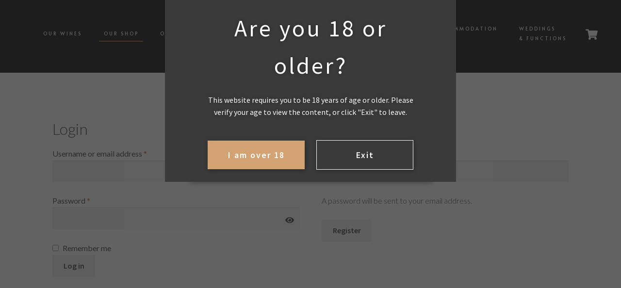

--- FILE ---
content_type: text/html; charset=UTF-8
request_url: https://purchase.pirathon.com/my-account/
body_size: 22899
content:
<!doctype html>
<html lang="en-US">
<head>
<meta charset="UTF-8">
<meta name="viewport" content="width=device-width, initial-scale=1, maximum-scale=2.0">
<link rel="profile" href="http://gmpg.org/xfn/11">
<link rel="pingback" href="https://purchase.pirathon.com/xmlrpc.php">

<link href="https://www.pirathon.com/img/favicon.ico" rel="shortcut icon" type="image/vnd.microsoft.icon" />

	 <!-- Common CSS -->

    <link rel="stylesheet" href="https://properties.pirathon.com/css/common.css"
          type="text/css">
   
    <!-- pirathonv2 CSS -->

    <link rel="stylesheet" href="https://properties.pirathon.com/css/pirathon_v2.css?v1.0" type="text/css">

    <link rel="stylesheet" href="https://properties.pirathon.com/css/PirathonNewsletter.css?v1.0" type="text/css">

     <!-- Pirathon Icons -->

    <!-- Pirathon Menu CSS Changes -->

    <link href="https://fonts.googleapis.com/css2?family=Alata&display=swap" rel="stylesheet">
    <link href="https://fonts.googleapis.com/css2?family=Playfair+Display:wght@400;700&amp;family=Roboto:wght@300;400&amp;display=swap" rel="stylesheet"/>
    <link href="https://fonts.googleapis.com/css2?family=Lato:ital,wght@0,100;0,300;0,400;0,700;0,900;1,100;1,300;1,400;1,700;1,900&display=swap" rel="stylesheet">
    <link href="https://fonts.googleapis.com/css2?family=Crimson+Text:ital,wght@0,400;0,600;0,700;1,400;1,600;1,700&display=swap" rel="stylesheet">
    
    <link rel="stylesheet" href="https://properties.pirathon.com/css/pirathon_menu.css?v1.0" type="text/css">

    <link rel="stylesheet" href="https://properties.pirathon.com/css/structure.css"
          type="text/css">

    <link rel="stylesheet" href="https://properties.pirathon.com/css/aos.css" type="text/css">

    <link rel="stylesheet" href="https://properties.pirathon.com/css/all.min.css" type="text/css">

       <link rel="stylesheet" href="https://www.pirathon.com/css/pirathon_v3_purchase.css?v1.3" type="text/css">

    <style>
        html {
            scroll-behavior: smooth;
			
			.cart-jump-btn{
  display:none;                /* JS toggles this */
  background:#d4a373;
  color:#fff;
  border:none;
  padding:.75rem 1.25rem;
  border-radius:4px;
  font-weight:600;
  cursor:pointer;
  box-shadow:0 2px 6px rgba(0,0,0,.25);
  z-index:10000;               /* sits above everything */
}
        }
   </style>
   
	    <script src="https://www.pirathon.com/js/scroll.js"></script>
    <script src="https://properties.pirathon.com/js/jquery.min.js"></script>
    <script src="https://properties.pirathon.com/js/script.js"></script>
    <script src="https://properties.pirathon.com/js/bootstrap.js"></script>

    <script>
        $(function () {
            // Function to toggle submenu visibility
            function toggleSubmenu() {
                $(this).find('a').toggleClass('openmenu');
            }

            // Toggle submenu when clicking on parent menu item
            $('.topheadermenus > li').click(toggleSubmenu);

            // Toggle mobile menu
            $("#mobile-button").click(function () {
                $("#theader").toggleClass("topbutton");
            });
        });
    </script>
	
   <script>
        const lenis = new Lenis({ autoRaf: true });
  </script>
	
<!-- Global site tag (gtag.js) - Google Analytics -->
<script>(function(w,d,s,l,i){w[l]=w[l]||[];w[l].push({'gtm.start':new Date().getTime(),event:'gtm.js'});var f=d.getElementsByTagName(s)[0],j=d.createElement(s),dl=l!='dataLayer'?'&l='+l:'';j.async=true;j.src='https://www.googletagmanager.com/gtm.js?id='+i+dl;f.parentNode.insertBefore(j,f);})(window,document,'script','dataLayer','GTM-PS96MXZ');</script>
        
	<script>
  
  function toggleBothDiscounts(checkbox) {
    // Sync the other checkbox
    const otherCheckbox = checkbox.id === 'discountToggle1' ? 
                         document.getElementById('discountToggle2') : 
                         document.getElementById('discountToggle1');
    otherCheckbox.checked = checkbox.checked;
    
    // Call original toggle function
    toggleDiscount();
}

window.toggleDiscount = function() {
  const checkbox = document.getElementById('discountToggle1');
  const prices = document.querySelectorAll('.price');

  prices.forEach(price => {
    // Get the original price amount from the first .woocommerce-Price-amount
    const originalSpan = price.querySelector('.woocommerce-Price-amount');
    if (!originalSpan) return;

    // Extract numeric price value
    const priceText = originalSpan.innerText.replace('$', '').trim();
    const originalPrice = parseFloat(priceText);

    if (checkbox && checkbox.checked) {
      // Only add discount if not already discounted

      if (!price.querySelector('.woocommerce-discount-amount') && !price.querySelector('del')) {
        // Add line-through styling to original price
        originalSpan.style.textDecoration = 'line-through';
        originalSpan.style.color = 'rgb(153, 153, 153)';
        
        // Calculate 20% discount
        const discountedPrice = (originalPrice * 0.8).toFixed(2);
        
        // Create discounted price span
        const discountSpan = document.createElement('span');
        discountSpan.className = 'woocommerce-discount-amount amount';
        discountSpan.innerHTML = `<span class="woocommerce-Price-currencySymbol">  $</span>${discountedPrice}`;
        price.appendChild(discountSpan);
      }
    } else {
      // Remove discount formatting
      const discountSpan = price.querySelector('.woocommerce-discount-amount');
      if (discountSpan) {
        originalSpan.style.textDecoration = 'none';
        originalSpan.style.color = '';
        discountSpan.remove();
      }
    }
  });
}
		
let checkCount = 0;
const maxChecks = 5;
let cartModified = false;
		
const checkInterval = setInterval(function () {

  const prices = document.querySelectorAll('.price');
	
  let allDiscounted = false;
	
  // Disable checkboxes if wine club is already applied
  if (allDiscounted) {
    if (document.getElementById('discountToggle1') && !document.getElementById('discountToggle1').checked) {
      document.getElementById('discountToggle1').checked = false;
      document.getElementById('discountToggle1').disabled = true;
      document.getElementById('discountToggle2').checked = false;
      document.getElementById('discountToggle2').disabled = true;

      document.getElementById('toggleDiscount1Text').style.color = '#999999';
      document.getElementById('toggleDiscount2Text').style.color = '#999999';

		 // Update the specific Wine Club section text
      const wineClubSection = [...document.querySelectorAll('.section')].find(section => {
        const heading = section.querySelector('h2');
        return heading && heading.textContent.trim() === 'Membership';
      });

      if (wineClubSection) {
        const paragraph = wineClubSection.querySelector('p:nth-of-type(1)');
        if (paragraph) {
          // Replace the content with the green tick and message
          paragraph.innerHTML = `<span style="color: green; font-size: 20px;">&#10003;</span> &nbsp;&nbsp;Your Partner Privileges discount has been applied`;
        }
		  
		  const checkBox = document.getElementById('toggleDiscount2Text').parentNode;
		  
		  if(checkBox)
		  {
			  checkBox.innerHTML =
  '<span style="color: green; font-size: 20px;">&#10003;</span>&nbsp;&nbsp;Your Partner Privileges discount has been applied';
		  }
		  
		// Hide the checkbox and its related elements
        const checkboxParagraph = wineClubSection.querySelector('p:nth-of-type(2)');
        if (checkboxParagraph) {
          checkboxParagraph.style.display = 'none';
        }

        // Hide the button
        const buttonParagraph = wineClubSection.querySelector('p:nth-of-type(3)');
        if (buttonParagraph) {
          buttonParagraph.style.display = 'none';
        }
      }
		
      clearInterval(checkInterval);
    }
  }
	
	document.querySelectorAll('.price').forEach(priceElement => {
    // Find the del and ins elements within the price container
    const delElement = priceElement.querySelector('del');
    const insElement = priceElement.querySelector('ins');

    // If a del element exists, clean it up
    if (delElement) {
        // Remove any .woocommerce-discount-amount within del
        delElement.querySelectorAll('.woocommerce-discount-amount').forEach(discount => discount.remove());
    }

    // If an ins element exists, clean it up
    if (insElement) {
        // Remove any .woocommerce-discount-amount within ins
        insElement.querySelectorAll('.woocommerce-discount-amount').forEach(discount => discount.remove());

        // Clear the style attribute on the remaining span inside ins
        const remainingSpan = insElement.querySelector('.woocommerce-Price-amount');
        if (remainingSpan) {
            remainingSpan.removeAttribute('style');
        }
    }
});

  checkCount++;
  if (checkCount >= maxChecks) {
    clearInterval(checkInterval);
  }
}, 1000);

// Modify Add to Cart buttons once after 3 seconds
setTimeout(function () {
	
 const prices = document.querySelectorAll('.price');
	
  let allDiscounted = false;
	
  if (!allDiscounted && !cartModified) {
    const woocommerceSections = document.querySelectorAll('.woocommerce.columns-3');
    const lastWoocommerceSection = woocommerceSections[woocommerceSections.length - 1];
	  
	if(woocommerceSections.length < 3)
		return;

    if (lastWoocommerceSection) {
      const addToCartButtons = lastWoocommerceSection.querySelectorAll('.add_to_cart_button');
      addToCartButtons.forEach(button => {
        button.textContent = 'Join Partner Privileges';
        button.href = 'https://wines.pirathon.com/partner-privileges/';
        button.setAttribute('aria-label', 'Join Pirathon Partner Privileges');

        // Remove "add_to_cart_button ajax_add_to_cart" classes
        button.classList.remove('add_to_cart_button', 'ajax_add_to_cart');
      });

      // Hide quantity input fields within this section
      const quantityInputs = lastWoocommerceSection.querySelectorAll('input[type="number"]');
      quantityInputs.forEach(input => {
        input.style.display = 'none';
      });
    }

    cartModified = true;
  }
}, 3000);

</script>
	
<script>
  window.addEventListener('load', () => {
    const cartLi = document.querySelector('.cart-icon');
    if (!cartLi) return;
    cartLi.style.cursor = 'pointer';
    cartLi.addEventListener('click', e => {
      if (e.target.closest('a')) return;  // let real <a> clicks through
      const link = cartLi.querySelector('a');
      if (link && link.href) window.location.href = link.href;
    });
  });
</script>

	
<title>My account &#8211; Pirathon Wines</title>
<script type="text/template" id="frzTbl-tpl">
  <div class="frzTbl antiscroll-wrap frzTbl--scrolled-to-left-edge" style="{{wrapper_height}} {{wrapper_width}}">
    <div class="frzTbl-scroll-overlay antiscroll-inner">
        <div class="frzTbl-scroll-overlay__inner" style="{{table_width}} {{table_height}}"></div>
    </div>
    <div class="frzTbl-content-wrapper">

        <!-- sticky outer heading -->
        <div class="frzTbl-fixed-heading-wrapper-outer" style="{{heading_height}}">
          <div class="frzTbl-fixed-heading-wrapper__columns frzTbl-fixed-heading-wrapper__columns--left">
            {{left-columns-heading}}          
          </div>
          <div class="frzTbl-fixed-heading-wrapper__columns frzTbl-fixed-heading-wrapper__columns--right">
            {{right-columns-heading}}    
          </div>              
          
          <div class="frzTbl-fixed-heading-wrapper">
            <div class="frzTbl-fixed-heading-wrapper__inner" style="{{table_width}}">
              {{heading}}
            </div>    
          </div>
        </div>

        <!-- columns -->
        <div class="frzTbl-frozen-columns-wrapper">
          <div class="frzTbl-frozen-columns-wrapper__inner" style="{{table_height}}">
              <div class="frzTbl-frozen-columns-wrapper__columns frzTbl-frozen-columns-wrapper__columns--left">
                <div class="frzTbl-top-sticky">{{left-columns-heading}}</div>
                {{left-columns}}
              </div>
              <div class="frzTbl-frozen-columns-wrapper__columns frzTbl-frozen-columns-wrapper__columns--right">
                <div class="frzTbl-top-sticky">{{right-columns-heading}}</div>
                {{right-columns}}
              </div>
          </div>
        </div>

        <!-- table -->
        <div class="frzTbl-table-wrapper">
          <div class="frzTbl-table-wrapper__inner" style="{{table_width}} {{table_height}}">
              <div class="frzTbl-top-sticky">{{heading}}</div>
              <div class="frzTbl-table-placeholder"></div>
          </div>
        </div>

    </div>
  </div>
</script><script type="text/template" id="tmpl-wcpt-product-form-loading-modal">
  <div class="wcpt-modal wcpt-product-form-loading-modal" data-wcpt-product-id="{{{ data.product_id }}}">
    <div class="wcpt-modal-content">
      <div class="wcpt-close-modal">
        <!-- close 'x' icon svg -->
        <span class="wcpt-icon wcpt-icon-x wcpt-close-modal-icon">
          <svg xmlns="http://www.w3.org/2000/svg" width="24" height="24" viewBox="0 0 24 24" fill="none" stroke="currentColor" stroke-width="2" stroke-linecap="round" stroke-linejoin="round" class="feather feather-x"><line x1="18" y1="6" x2="6" y2="18"></line><line x1="6" y1="6" x2="18" y2="18"></line>
          </svg>
        </span>
      </div>
      <span class="wcpt-product-form-loading-text">
        <i class="wcpt-ajax-badge">
          <!-- ajax loading icon svg -->
          <svg xmlns="http://www.w3.org/2000/svg" width="24" height="24" viewBox="0 0 24 24" fill="none" stroke="currentColor" stroke-width="2" stroke-linecap="round" stroke-linejoin="round" class="feather feather-loader" color="#384047">
            <line x1="12" y1="2" x2="12" y2="6"></line><line x1="12" y1="18" x2="12" y2="22"></line><line x1="4.93" y1="4.93" x2="7.76" y2="7.76"></line><line x1="16.24" y1="16.24" x2="19.07" y2="19.07"></line><line x1="2" y1="12" x2="6" y2="12"></line><line x1="18" y1="12" x2="22" y2="12"></line><line x1="4.93" y1="19.07" x2="7.76" y2="16.24"></line><line x1="16.24" y1="7.76" x2="19.07" y2="4.93"></line>
          </svg>
        </i>

        Loading…
      </span>
    </div>
  </div>
</script>
<script>window._wca = window._wca || [];</script>
<link rel='dns-prefetch' href='//stats.wp.com' />
<link rel='dns-prefetch' href='//fonts.googleapis.com' />
<link rel='dns-prefetch' href='//s.w.org' />
<link rel="alternate" type="application/rss+xml" title="Pirathon Wines &raquo; Feed" href="https://purchase.pirathon.com/feed/" />
<link rel="alternate" type="application/rss+xml" title="Pirathon Wines &raquo; Comments Feed" href="https://purchase.pirathon.com/comments/feed/" />
		<script type="text/javascript">
			window._wpemojiSettings = {"baseUrl":"https:\/\/s.w.org\/images\/core\/emoji\/12.0.0-1\/72x72\/","ext":".png","svgUrl":"https:\/\/s.w.org\/images\/core\/emoji\/12.0.0-1\/svg\/","svgExt":".svg","source":{"concatemoji":"https:\/\/purchase.pirathon.com\/wp-includes\/js\/wp-emoji-release.min.js?ver=5.4.1"}};
			/*! This file is auto-generated */
			!function(e,a,t){var r,n,o,i,p=a.createElement("canvas"),s=p.getContext&&p.getContext("2d");function c(e,t){var a=String.fromCharCode;s.clearRect(0,0,p.width,p.height),s.fillText(a.apply(this,e),0,0);var r=p.toDataURL();return s.clearRect(0,0,p.width,p.height),s.fillText(a.apply(this,t),0,0),r===p.toDataURL()}function l(e){if(!s||!s.fillText)return!1;switch(s.textBaseline="top",s.font="600 32px Arial",e){case"flag":return!c([127987,65039,8205,9895,65039],[127987,65039,8203,9895,65039])&&(!c([55356,56826,55356,56819],[55356,56826,8203,55356,56819])&&!c([55356,57332,56128,56423,56128,56418,56128,56421,56128,56430,56128,56423,56128,56447],[55356,57332,8203,56128,56423,8203,56128,56418,8203,56128,56421,8203,56128,56430,8203,56128,56423,8203,56128,56447]));case"emoji":return!c([55357,56424,55356,57342,8205,55358,56605,8205,55357,56424,55356,57340],[55357,56424,55356,57342,8203,55358,56605,8203,55357,56424,55356,57340])}return!1}function d(e){var t=a.createElement("script");t.src=e,t.defer=t.type="text/javascript",a.getElementsByTagName("head")[0].appendChild(t)}for(i=Array("flag","emoji"),t.supports={everything:!0,everythingExceptFlag:!0},o=0;o<i.length;o++)t.supports[i[o]]=l(i[o]),t.supports.everything=t.supports.everything&&t.supports[i[o]],"flag"!==i[o]&&(t.supports.everythingExceptFlag=t.supports.everythingExceptFlag&&t.supports[i[o]]);t.supports.everythingExceptFlag=t.supports.everythingExceptFlag&&!t.supports.flag,t.DOMReady=!1,t.readyCallback=function(){t.DOMReady=!0},t.supports.everything||(n=function(){t.readyCallback()},a.addEventListener?(a.addEventListener("DOMContentLoaded",n,!1),e.addEventListener("load",n,!1)):(e.attachEvent("onload",n),a.attachEvent("onreadystatechange",function(){"complete"===a.readyState&&t.readyCallback()})),(r=t.source||{}).concatemoji?d(r.concatemoji):r.wpemoji&&r.twemoji&&(d(r.twemoji),d(r.wpemoji)))}(window,document,window._wpemojiSettings);
		</script>
		<style type="text/css">
img.wp-smiley,
img.emoji {
	display: inline !important;
	border: none !important;
	box-shadow: none !important;
	height: 1em !important;
	width: 1em !important;
	margin: 0 .07em !important;
	vertical-align: -0.1em !important;
	background: none !important;
	padding: 0 !important;
}
</style>
	<link rel='stylesheet' id='wp-block-library-css'  href='https://purchase.pirathon.com/wp-includes/css/dist/block-library/style.min.css?ver=5.4.1' type='text/css' media='all' />
<style id='wp-block-library-inline-css' type='text/css'>
.has-text-align-justify{text-align:justify;}
</style>
<link rel='stylesheet' id='wp-block-library-theme-css'  href='https://purchase.pirathon.com/wp-includes/css/dist/block-library/theme.min.css?ver=5.4.1' type='text/css' media='all' />
<link rel='stylesheet' id='wc-block-style-css'  href='https://purchase.pirathon.com/wp-content/plugins/woocommerce/packages/woocommerce-blocks/build/style.css?ver=2.5.14' type='text/css' media='all' />
<link rel='stylesheet' id='storefront-gutenberg-blocks-css'  href='https://purchase.pirathon.com/wp-content/themes/pirathonstorefront/assets/css/base/gutenberg-blocks.css?ver=2.5.5' type='text/css' media='all' />
<style id='storefront-gutenberg-blocks-inline-css' type='text/css'>

				.wp-block-button__link:not(.has-text-color) {
					color: #333333;
				}

				.wp-block-button__link:not(.has-text-color):hover,
				.wp-block-button__link:not(.has-text-color):focus,
				.wp-block-button__link:not(.has-text-color):active {
					color: #333333;
				}

				.wp-block-button__link:not(.has-background) {
					background-color: #eeeeee;
				}

				.wp-block-button__link:not(.has-background):hover,
				.wp-block-button__link:not(.has-background):focus,
				.wp-block-button__link:not(.has-background):active {
					border-color: #d5d5d5;
					background-color: #d5d5d5;
				}

				.wp-block-quote footer,
				.wp-block-quote cite,
				.wp-block-quote__citation {
					color: #333333;
				}

				.wp-block-pullquote cite,
				.wp-block-pullquote footer,
				.wp-block-pullquote__citation {
					color: #333333;
				}

				.wp-block-image figcaption {
					color: #333333;
				}

				.wp-block-separator.is-style-dots::before {
					color: #333333;
				}

				.wp-block-file a.wp-block-file__button {
					color: #333333;
					background-color: #eeeeee;
					border-color: #eeeeee;
				}

				.wp-block-file a.wp-block-file__button:hover,
				.wp-block-file a.wp-block-file__button:focus,
				.wp-block-file a.wp-block-file__button:active {
					color: #333333;
					background-color: #d5d5d5;
				}

				.wp-block-code,
				.wp-block-preformatted pre {
					color: #333333;
				}

				.wp-block-table:not( .has-background ):not( .is-style-stripes ) tbody tr:nth-child(2n) td {
					background-color: #fdfdfd;
				}

				.wp-block-cover .wp-block-cover__inner-container h1,
				.wp-block-cover .wp-block-cover__inner-container h2,
				.wp-block-cover .wp-block-cover__inner-container h3,
				.wp-block-cover .wp-block-cover__inner-container h4,
				.wp-block-cover .wp-block-cover__inner-container h5,
				.wp-block-cover .wp-block-cover__inner-container h6 {
					color: #000000;
				}
			
</style>
<link rel='stylesheet' id='antiscroll-css'  href='https://purchase.pirathon.com/wp-content/plugins/wc-product-table-lite/assets/antiscroll/css.css?ver=1.9.3' type='text/css' media='all' />
<link rel='stylesheet' id='freeze_table-css'  href='https://purchase.pirathon.com/wp-content/plugins/wc-product-table-lite/assets/freeze_table/css.css?ver=1.9.3' type='text/css' media='all' />
<link rel='stylesheet' id='wcpt-css'  href='https://purchase.pirathon.com/wp-content/plugins/wc-product-table-lite/assets/css.min.css?ver=1.9.3' type='text/css' media='all' />
<link rel='stylesheet' id='mediaelement-css'  href='https://purchase.pirathon.com/wp-includes/js/mediaelement/mediaelementplayer-legacy.min.css?ver=4.2.13-9993131' type='text/css' media='all' />
<link rel='stylesheet' id='wp-mediaelement-css'  href='https://purchase.pirathon.com/wp-includes/js/mediaelement/wp-mediaelement.min.css?ver=5.4.1' type='text/css' media='all' />
<link rel='stylesheet' id='select2-css'  href='https://purchase.pirathon.com/wp-content/plugins/woocommerce/assets/css/select2.css?ver=4.0.4' type='text/css' media='all' />
<style id='woocommerce-inline-inline-css' type='text/css'>
.woocommerce form .form-row .required { visibility: visible; }
</style>
<link rel='stylesheet' id='storefront-style-css'  href='https://purchase.pirathon.com/wp-content/themes/pirathonstorefront/style.css?ver=2.5.5' type='text/css' media='all' />
<style id='storefront-style-inline-css' type='text/css'>

			.main-navigation ul li a,
			.site-title a,
			ul.menu li a,
			.site-branding h1 a,
			.site-footer .storefront-handheld-footer-bar a:not(.button),
			button.menu-toggle,
			button.menu-toggle:hover,
			.handheld-navigation .dropdown-toggle {
				color: #333333;
			}

			button.menu-toggle,
			button.menu-toggle:hover {
				border-color: #333333;
			}

			.main-navigation ul li a:hover,
			.main-navigation ul li:hover > a,
			.site-title a:hover,
			.site-header ul.menu li.current-menu-item > a {
				color: #747474;
			}

			table:not( .has-background ) th {
				background-color: #f8f8f8;
			}

			table:not( .has-background ) tbody td {
				background-color: #fdfdfd;
			}

			table:not( .has-background ) tbody tr:nth-child(2n) td,
			fieldset,
			fieldset legend {
				background-color: #fbfbfb;
			}

			.site-header,
			.secondary-navigation ul ul,
			.main-navigation ul.menu > li.menu-item-has-children:after,
			.secondary-navigation ul.menu ul,
			.storefront-handheld-footer-bar,
			.storefront-handheld-footer-bar ul li > a,
			.storefront-handheld-footer-bar ul li.search .site-search,
			button.menu-toggle,
			button.menu-toggle:hover {
				background-color: #ffffff;
			}

			p.site-description,
			.site-header,
			.storefront-handheld-footer-bar {
				color: #404040;
			}

			button.menu-toggle:after,
			button.menu-toggle:before,
			button.menu-toggle span:before {
				background-color: #333333;
			}

			h1, h2, h3, h4, h5, h6, .wc-block-grid__product-title {
				color: #333333;
			}

			.widget h1 {
				border-bottom-color: #333333;
			}

			body,
			.secondary-navigation a {
				color: #333333;
			}

			.widget-area .widget a,
			.hentry .entry-header .posted-on a,
			.hentry .entry-header .post-author a,
			.hentry .entry-header .post-comments a,
			.hentry .entry-header .byline a {
				color: #383838;
			}

			a {
				color: #be0116;
			}

			a:focus,
			button:focus,
			.button.alt:focus,
			input:focus,
			textarea:focus,
			input[type="button"]:focus,
			input[type="reset"]:focus,
			input[type="submit"]:focus,
			input[type="email"]:focus,
			input[type="tel"]:focus,
			input[type="url"]:focus,
			input[type="password"]:focus,
			input[type="search"]:focus {
				outline-color: #be0116;
			}

			button, input[type="button"], input[type="reset"], input[type="submit"], .button, .widget a.button {
				background-color: #eeeeee;
				border-color: #eeeeee;
				color: #333333;
			}

			button:hover, input[type="button"]:hover, input[type="reset"]:hover, input[type="submit"]:hover, .button:hover, .widget a.button:hover {
				background-color: #d5d5d5;
				border-color: #d5d5d5;
				color: #333333;
			}

			button.alt, input[type="button"].alt, input[type="reset"].alt, input[type="submit"].alt, .button.alt, .widget-area .widget a.button.alt {
				background-color: #333333;
				border-color: #333333;
				color: #ffffff;
			}

			button.alt:hover, input[type="button"].alt:hover, input[type="reset"].alt:hover, input[type="submit"].alt:hover, .button.alt:hover, .widget-area .widget a.button.alt:hover {
				background-color: #1a1a1a;
				border-color: #1a1a1a;
				color: #ffffff;
			}

			.pagination .page-numbers li .page-numbers.current {
				background-color: #e6e6e6;
				color: #292929;
			}

			#comments .comment-list .comment-content .comment-text {
				background-color: #f8f8f8;
			}

			.site-footer {
				background-color: #f0f0f0;
				color: #6d6d6d;
			}

			.site-footer a:not(.button):not(.components-button) {
				color: #333333;
			}

			.site-footer h1, .site-footer h2, .site-footer h3, .site-footer h4, .site-footer h5, .site-footer h6, .site-footer .widget .widget-title, .site-footer .widget .widgettitle {
				color: #333333;
			}

			.page-template-template-homepage.has-post-thumbnail .type-page.has-post-thumbnail .entry-title {
				color: #000000;
			}

			.page-template-template-homepage.has-post-thumbnail .type-page.has-post-thumbnail .entry-content {
				color: #000000;
			}

			@media screen and ( min-width: 768px ) {
				.secondary-navigation ul.menu a:hover {
					color: #595959;
				}

				.secondary-navigation ul.menu a {
					color: #404040;
				}

				.main-navigation ul.menu ul.sub-menu,
				.main-navigation ul.nav-menu ul.children {
					background-color: #f0f0f0;
				}

				.site-header {
					border-bottom-color: #f0f0f0;
				}
			}
</style>
<link rel='stylesheet' id='storefront-icons-css'  href='https://purchase.pirathon.com/wp-content/themes/pirathonstorefront/assets/css/base/icons.css?ver=2.5.5' type='text/css' media='all' />
<link rel='stylesheet' id='storefront-fonts-css'  href='https://fonts.googleapis.com/css?family=Source+Sans+Pro:400,300,300italic,400italic,600,700,900&#038;subset=latin%2Clatin-ext' type='text/css' media='all' />
<link rel='stylesheet' id='storefront-jetpack-widgets-css'  href='https://purchase.pirathon.com/wp-content/themes/pirathonstorefront/assets/css/jetpack/widgets.css?ver=2.5.5' type='text/css' media='all' />
<link rel='stylesheet' id='storefront-woocommerce-style-css'  href='https://purchase.pirathon.com/wp-content/themes/pirathonstorefront/assets/css/woocommerce/woocommerce.css?ver=2.5.5' type='text/css' media='all' />
<style id='storefront-woocommerce-style-inline-css' type='text/css'>

			a.cart-contents,
			.site-header-cart .widget_shopping_cart a {
				color: #333333;
			}

			a.cart-contents:hover,
			.site-header-cart .widget_shopping_cart a:hover,
			.site-header-cart:hover > li > a {
				color: #747474;
			}

			table.cart td.product-remove,
			table.cart td.actions {
				border-top-color: #ffffff;
			}

			.storefront-handheld-footer-bar ul li.cart .count {
				background-color: #333333;
				color: #ffffff;
				border-color: #ffffff;
			}

			.woocommerce-tabs ul.tabs li.active a,
			ul.products li.product .price,
			.onsale,
			.wc-block-grid__product-onsale,
			.widget_search form:before,
			.widget_product_search form:before {
				color: #333333;
			}

			.woocommerce-breadcrumb a,
			a.woocommerce-review-link,
			.product_meta a {
				color: #383838;
			}

			.wc-block-grid__product-onsale,
			.onsale {
				border-color: #333333;
			}

			.star-rating span:before,
			.quantity .plus, .quantity .minus,
			p.stars a:hover:after,
			p.stars a:after,
			.star-rating span:before,
			#payment .payment_methods li input[type=radio]:first-child:checked+label:before {
				color: #be0116;
			}

			.widget_price_filter .ui-slider .ui-slider-range,
			.widget_price_filter .ui-slider .ui-slider-handle {
				background-color: #be0116;
			}

			.order_details {
				background-color: #f8f8f8;
			}

			.order_details > li {
				border-bottom: 1px dotted #e3e3e3;
			}

			.order_details:before,
			.order_details:after {
				background: -webkit-linear-gradient(transparent 0,transparent 0),-webkit-linear-gradient(135deg,#f8f8f8 33.33%,transparent 33.33%),-webkit-linear-gradient(45deg,#f8f8f8 33.33%,transparent 33.33%)
			}

			#order_review {
				background-color: #ffffff;
			}

			#payment .payment_methods > li .payment_box,
			#payment .place-order {
				background-color: #fafafa;
			}

			#payment .payment_methods > li:not(.woocommerce-notice) {
				background-color: #f5f5f5;
			}

			#payment .payment_methods > li:not(.woocommerce-notice):hover {
				background-color: #f0f0f0;
			}

			.woocommerce-pagination .page-numbers li .page-numbers.current {
				background-color: #e6e6e6;
				color: #292929;
			}

			.wc-block-grid__product-onsale,
			.onsale,
			.woocommerce-pagination .page-numbers li .page-numbers:not(.current) {
				color: #333333;
			}

			p.stars a:before,
			p.stars a:hover~a:before,
			p.stars.selected a.active~a:before {
				color: #333333;
			}

			p.stars.selected a.active:before,
			p.stars:hover a:before,
			p.stars.selected a:not(.active):before,
			p.stars.selected a.active:before {
				color: #be0116;
			}

			.single-product div.product .woocommerce-product-gallery .woocommerce-product-gallery__trigger {
				background-color: #eeeeee;
				color: #333333;
			}

			.single-product div.product .woocommerce-product-gallery .woocommerce-product-gallery__trigger:hover {
				background-color: #d5d5d5;
				border-color: #d5d5d5;
				color: #333333;
			}

			.button.added_to_cart:focus,
			.button.wc-forward:focus {
				outline-color: #be0116;
			}

			.added_to_cart,
			.site-header-cart .widget_shopping_cart a.button,
			.wc-block-grid__products .wc-block-grid__product .wp-block-button__link {
				background-color: #eeeeee;
				border-color: #eeeeee;
				color: #333333;
			}

			.added_to_cart:hover,
			.site-header-cart .widget_shopping_cart a.button:hover,
			.wc-block-grid__products .wc-block-grid__product .wp-block-button__link:hover {
				background-color: #d5d5d5;
				border-color: #d5d5d5;
				color: #333333;
			}

			.added_to_cart.alt, .added_to_cart, .widget a.button.checkout {
				background-color: #333333;
				border-color: #333333;
				color: #ffffff;
			}

			.added_to_cart.alt:hover, .added_to_cart:hover, .widget a.button.checkout:hover {
				background-color: #1a1a1a;
				border-color: #1a1a1a;
				color: #ffffff;
			}

			.button.loading {
				color: #eeeeee;
			}

			.button.loading:hover {
				background-color: #eeeeee;
			}

			.button.loading:after {
				color: #333333;
			}

			@media screen and ( min-width: 768px ) {
				.site-header-cart .widget_shopping_cart,
				.site-header .product_list_widget li .quantity {
					color: #404040;
				}

				.site-header-cart .widget_shopping_cart .buttons,
				.site-header-cart .widget_shopping_cart .total {
					background-color: #f5f5f5;
				}

				.site-header-cart .widget_shopping_cart {
					background-color: #f0f0f0;
				}
			}
				.storefront-product-pagination a {
					color: #333333;
					background-color: #ffffff;
				}
				.storefront-sticky-add-to-cart {
					color: #333333;
					background-color: #ffffff;
				}

				.storefront-sticky-add-to-cart a:not(.button) {
					color: #333333;
				}
</style>
<link rel='stylesheet' id='jetpack_css-css'  href='https://purchase.pirathon.com/wp-content/plugins/jetpack/css/jetpack.css?ver=8.4.5' type='text/css' media='all' />
<script type="text/template" id="tmpl-variation-template">
	<div class="woocommerce-variation-description">{{{ data.variation.variation_description }}}</div>
	<div class="woocommerce-variation-price">{{{ data.variation.price_html }}}</div>
	<div class="woocommerce-variation-availability">{{{ data.variation.availability_html }}}</div>
</script>
<script type="text/template" id="tmpl-unavailable-variation-template">
	<p>Sorry, this product is unavailable. Please choose a different combination.</p>
</script>
<script type='text/javascript' src='https://purchase.pirathon.com/wp-includes/js/jquery/jquery.js?ver=1.12.4-wp'></script>
<script type='text/javascript' src='https://purchase.pirathon.com/wp-includes/js/jquery/jquery-migrate.min.js?ver=1.4.1'></script>
<script async type='text/javascript' src='https://stats.wp.com/s-202604.js'></script>
<link rel='https://api.w.org/' href='https://purchase.pirathon.com/wp-json/' />
<link rel="EditURI" type="application/rsd+xml" title="RSD" href="https://purchase.pirathon.com/xmlrpc.php?rsd" />
<link rel="wlwmanifest" type="application/wlwmanifest+xml" href="https://purchase.pirathon.com/wp-includes/wlwmanifest.xml" /> 
<meta name="generator" content="WordPress 5.4.1" />
<meta name="generator" content="WooCommerce 4.0.4" />
<link rel="canonical" href="https://purchase.pirathon.com/my-account/" />
<link rel='shortlink' href='https://purchase.pirathon.com/?p=64' />
<link rel="alternate" type="application/json+oembed" href="https://purchase.pirathon.com/wp-json/oembed/1.0/embed?url=https%3A%2F%2Fpurchase.pirathon.com%2Fmy-account%2F" />
<link rel="alternate" type="text/xml+oembed" href="https://purchase.pirathon.com/wp-json/oembed/1.0/embed?url=https%3A%2F%2Fpurchase.pirathon.com%2Fmy-account%2F&#038;format=xml" />
<style type='text/css'>img#wpstats{display:none}</style>	<noscript><style>.woocommerce-product-gallery{ opacity: 1 !important; }</style></noscript>
	<meta name='robots' content='noindex,follow' />
    <script>
        (function ($) {
            $(document).on("change", "li.product .quantity input.qty", function (e) {
                e.preventDefault();
                var add_to_cart_button = $(this).closest("li.product").find("a.add_to_cart_button");
                // For AJAX add-to-cart actions.
                add_to_cart_button.attr("data-quantity", $(this).val());
                // For non-AJAX add-to-cart actions.
                add_to_cart_button.attr("href", "?add-to-cart=" + add_to_cart_button.attr("data-product_id") + "&quantity=" + $(this).val());
            });
        })(jQuery);
    </script>
    		<style type="text/css" id="wp-custom-css">
			.fa-facebook, .fa-linkedin, .fa-twitter, .fa-instagram{
    font-family: 'FontAwesome';
    font-weight: 900;
}

a:focus, input:focus, textarea:focus, button:focus {
    outline: 0px solid #96588a;
}
@media only screen and (min-height:450px) {
	.age-verification-main {
		top:0 !important;
	}
}

body.page-id-15089 #content.site-content {
  margin-top: 120px;
}

#content.site-content {
    margin-top: 180px;
}

.is-style-rounded img {
border-radius:5%;
}

header.entry-header {
    display: none;
}

@media (min-width: 768px) {
  body.page-id-15089 #primary.content-area,
  body.page-id-15575 #primary.content-area {
    width: 100%;
    padding-left: 5%; 
    padding-right: 5%;  
  }
}

.product-grid-excerpt {
  font-size: 0.9em;
  color: #666;
  margin: 0.5em 0;
}
	
.page-id-68 .woocommerce .woocommerce-ordering,
.page-id-15089 .woocommerce .woocommerce-ordering,
.page-id-15504 .woocommerce .woocommerce-ordering,
.page-id-15575 .woocommerce .woocommerce-ordering {
    display: none;
}

.page-id-68 body,
.page-id-15089 body,
.page-id-15504 body,
.page-id-15575 body {
    margin: 0;
    padding: 0;
    background-color: #f9f9f9;
    color: #000000;
    font-family: 'Lato', sans-serif;
}

.page-id-68.woocommerce-js .container,
.page-id-15089.woocommerce-js .container
{
    display: flex;
    justify-content: space-between;
    padding: 40px;
    max-width: 1200px;
    margin: 0 auto;
}
.page-id-68 .section,
.page-id-15089 .section {
    flex: 1;
    padding: 40px 30px; /* Increased padding for more spacing */
    text-align: center;
    border-left: 1px solid #666;
    border-right: 1px solid #666;
}
.page-id-68 .section:first-child,
.page-id-15089 .section:first-child,
.page-id-15504 .section:first-child,
.page-id-15575 .section:first-child {
    border-left: none;
}
.page-id-68 .section:last-child,
.page-id-15089 .section:last-child,
.page-id-15504 .section:last-child,
.page-id-15575 .section:last-child {
    border-right: none;
}
/* Ensure borders are on both sides of all sections */
/* Removed the border removal for first and last child */
.page-id-68 h2,
.page-id-15089 h2,
.page-id-15504 h2,
.page-id-15575 h2 {
    font-size: 22px; /* Slightly increased font size */
    font-weight: 700;
    margin-bottom: 20px;
    letter-spacing: 1px;
    color: #D4A373;
}
.page-id-68 li h2,
.page-id-15089 li h2,
.page-id-15504 li h2,
.page-id-15575 li h2 {
    margin-top: 20px;
    color: black;
    font-weight: 600 !important;
}

body a {
    color: #D4A373;
}

body a:hover,
body a:focus {
    color: #D4A373;
    text-decoration: underline;
}

.page-id-68 .container h2,
.page-id-15089 .container h2,
.page-id-15504 .container h2,
.page-id-15575 .container h2 {
    text-transform: uppercase;
}
/* Paragraphs and lists */
.woocommerce-js p {
    font-size: 16px; /* Increased font size */
    line-height: 1.8; /* Increased line height */
    font-weight: 300;
    margin-bottom: 25px;
}

.page-id-68 ul,
.page-id-15089 ul,
.page-id-15504 ul,
.page-id-15575 ul {
    font-size: 16px; /* Increased font size */
    line-height: 1.8; /* Increased line height */
    font-weight: 300;
    margin-bottom: 25px;
    margin: 0 0 0 0;
}
.page-id-68 .button,
.page-id-15089 .button,
.page-id-15504 .button,
.page-id-15575 .button {
    display: inline-block;
    padding: 15px 30px; /* Increased button size */
    background-color: #D4A373;
    color: #ffffff;
    text-decoration: none;
    border: none;
    font-size: 14px;
    letter-spacing: 1px;
    transition: all 0.3s ease;
    border-radius: 5px; /* Added border radius for aesthetics */
}
.page-id-68 .button:hover,
.page-id-15089 .button:hover,
.page-id-15504 .button:hover,
.page-id-15575 .button:hover {
    background-color: #ffffff;
    color: #000000;
    border: 1px solid #000000;
}
.page-id-68 .col-full,
.page-id-15089 .col-full,
.page-id-15504 .col-full,
.page-id-15575 .col-full {
    max-width: 120em !important;
}
.page-id-68 .storefront-breadcrumb,
.page-id-15089 .storefront-breadcrumb,
.page-id-15504 .storefront-breadcrumb,
.page-id-15575 .storefront-breadcrumb {
    display: none;
}
/* Optional: Adjust the container on smaller screens */
@media (max-width: 768px) {
    .page-id-68 .container,
    .page-id-15089 .container,
    .page-id-15504 .container,
    .page-id-15575 .container {
        flex-direction: column;
        padding: 20px;
    }
    .page-id-68 .section,
    .page-id-15089 .section,
    .page-id-15504 .section,
    .page-id-15575 .section {
        border-left: none;
        border-right: none;
        border-bottom: 1px solid #333;
    }
    .page-id-68 .section:last-child,
    .page-id-15089 .section:last-child,
    .page-id-15504 .section:last-child,
    .page-id-15575 .section:last-child {
        border-bottom: none;
    }
}

.page-id-68 .product .quantity,
.page-id-15089 .product .quantity,
.page-id-15504 .product .quantity,
.page-id-15575 .product .quantity {
    margin-bottom: 15px; /* Adjust this value to increase/decrease the gap */
}

.page-id-68 .product .add_to_cart_button,
.page-id-15089 .product .add_to_cart_button,
.page-id-15504 .product .add_to_cart_button,
.page-id-15575 .product .add_to_cart_button {
    margin-top: 15px; /* Optional: Add space on the left side of the button if needed */
}

.page-id-68 .woocommerce ul.products li.product h2,
.page-id-15089 .woocommerce ul.products li.product h2,
.page-id-15504 .woocommerce ul.products li.product h2,
.page-id-15575 .woocommerce ul.products li.product h2 {
    line-height: 2.5ex;
    height: 5ex; /* 2.5ex for each visible line */
    overflow: hidden;
}

.page-id-68 .wcpt-cart-widget,
.page-id-15089 .wcpt-cart-widget,
.page-id-15504 .wcpt-cart-widget,
.page-id-15575 .wcpt-cart-widget {
    background-color: #000000 !important;
}

.page-id-68 .size-woocommerce_thumbnail,
.page-id-15089 .size-woocommerce_thumbnail,
.page-id-15504 .size-woocommerce_thumbnail,
.page-id-15575 .size-woocommerce_thumbnail {
    display: block;
    margin-left: auto !important;
    margin-right: auto !important;
    transition: opacity 0.3s ease; /* Added transition for smooth dimming effect */
}

.page-id-68 .size-woocommerce_thumbnail:hover,
.page-id-15089 .size-woocommerce_thumbnail:hover,
.page-id-15504 .size-woocommerce_thumbnail:hover,
.page-id-15575 .size-woocommerce_thumbnail:hover {
    opacity: 0.7; /* Dimming effect when hovering over the image */
}

/* Standardize product image size in WooCommerce product grid */
.page-id-68 li.product img.attachment-woocommerce_thumbnail,
.page-id-15089 li.product img.attachment-woocommerce_thumbnail,
.page-id-15504 li.product img.attachment-woocommerce_thumbnail,
.page-id-15575 li.product img.attachment-woocommerce_thumbnail {
    width: auto;  /* Adjust width based on aspect ratio */
    max-width: 150px;  /* Set a smaller max width */
    height: 324px;  /* Set a fixed height */
    object-fit: contain;  /* Ensure the image fits within the container */
    margin: 0 auto;  /* Center image horizontally */
    display: block;  /* Ensure image is treated as a block element */
}
	
body .woocommerce-message,
.woocommerce-info,
.woocommerce-error,
.woocommerce-noreviews,
p.no-comments {
  background-color: #0d7b45; /* Lighter and less intense shade of #0f834d */
}

body .woocommerce-info,
.woocommerce-noreviews,
p.no-comments {
  background-color: #3391bb; /* Lighter and less intense shade of #3d9cd2 */
}

body .woocommerce-error {
  background-color: #c94522; /* Lighter and less intense shade of #e2401c */
}


body .age-verification-main {
    position: relative;
    display: block;
    min-height: 50vh;
    background-color: #3a3a3a;
    color: #ffffff;
    text-align: center;
    max-width: 800px;
    padding: 20px;
    -webkit-box-shadow: 1px 2px 9px 0px rgba(0, 0, 0, 0.3);
    -moz-box-shadow: 1px 2px 9px 0px rgba(0, 0, 0, 0.3);
    box-shadow: 1px 2px 9px 0px rgba(0, 0, 0, 0.3);
    z-index: 1; /* Ensure the main content stays above the pseudo-element */
}

body .age-verification-main::before {
    content: "";
    position: absolute;
    top: 0;
    left: -50px; /* Extend background to the left */
    right: -50px; /* Extend background to the right */
    bottom: 0;
    background-color: #3a3a3a; /* Background color */
    z-index: -1; /* Place behind the main content */
}

body .age-title {
    font-size: 48px;
    margin-bottom: 20px;
    letter-spacing: 4px;
}

body .age-main-text {
    font-size: 16px;
    line-height: 1.6;
    margin-bottom: 40px;
    display: block;
}

body .age-button {
    padding: 15px 40px;
    font-size: 18px;
	width:200px;
    letter-spacing: 2px;
    cursor: pointer;
    border: none;
}

body .age-yes {
    background-color: #D4A373;
    color: white;
}

body .age-no {
    background-color: transparent;
    color: white;
    border: 1px solid white;
}

body .age-verification-main {
    position: relative;
    display: block;
    min-height: 50vh;
    background-color: #3a3a3a;
    color: #ffffff;
    text-align: center;
    padding: 20px;
    max-width: 90%; /* Adjusted for smaller screens */
    margin: 0 auto; /* Center the container */
    box-shadow: 1px 2px 9px 0px rgba(0, 0, 0, 0.3);
    z-index: 1;
    word-wrap: break-word; /* Ensure long text breaks */
}

@media (max-width: 768px) {
    .age-verification-main {
        padding: 15px; /* Reduce padding for smaller screens */
        font-size: 12pt; /* Adjust font size */
    }
}

@media (max-width: 480px) {
    .age-verification-main {
        padding: 10px; /* Further reduce padding for very small screens */
        font-size: 10pt; /* Further adjust font size */
    }
}

/* Base: three columns */
ul.products.columns-3 {
  display: flex!important;
  flex-wrap: wrap!important;
  justify-content: space-between!important;
  align-items: stretch!important;
  margin: 0 -1.5rem;
}
ul.products.columns-3 li.product {
  flex: 0 1 calc(33.333% - 3rem)!important;
  margin: 0 1.5rem 6rem!important;
  display: flex!important;
  flex-direction: column!important;
}
ul.products.columns-3 li.product .product-grid-excerpt {
  flex: 1 1 auto!important;
}
ul.products.columns-3 li.product .add_to_cart_button {
  margin-top: auto!important;
  align-self: center!important;
  width: auto!important;
}

/* Two columns on tablets / smaller laptops */
@media (max-width: 1024px) {
  ul.products.columns-3 li.product {
    flex: 0 1 calc(50% - 3rem)!important;
  }
}

/* One column on mobile */
@media (max-width: 600px) {
  ul.products.columns-3 li.product {
    flex: 0 1 calc(100% - 3rem)!important;
  }
}


/* hide the stray meta/br tags and empty paragraphs in the entry */
.page-id-15504 .entry-content meta,
.page-id-15504 .entry-content br,
.page-id-15504 .entry-content p:empty,
.page-id-15504 .entry-content .grid > p,
.page-id-15575 .entry-content meta,
.page-id-15575 .entry-content br,
.page-id-15575 .entry-content p:empty,
.page-id-15575 .entry-content .grid > p {
  display: none !important;
}

/* centre and constrain the main content */
.page-id-15504 .entry-content,
.page-id-15575 .entry-content {
  max-width: 1200px;
  margin: 0 auto;
  padding: 2rem 1rem;
}

/* 1. HERO */
.page-id-15504 .hero .container,
.page-id-15575 .hero .container {
  max-width: 1200px;
  margin: 0 auto;
  text-align: center;
}
.page-id-15504 .welcome-text,
.page-id-15575 .welcome-text {
  font-size: 1.2rem;
  letter-spacing: 2px;
  color: #D4A373;
  margin-bottom: 0.5rem;
}
.page-id-15504 .hero h1,
.page-id-15575 .hero h1 {
  font-size: 2.5rem;
  margin: 0.5rem 0 1rem;
}
.page-id-15504 .hero p,
.page-id-15575 .hero p {
  font-size: 1rem;
  margin: 1rem 0;
}
.page-id-15504 .hero .btn,
.page-id-15575 .hero .btn {
  display: inline-block;
  padding: 0.75rem 1.5rem;
  background: #D4A373;
  color: #fff;
  text-transform: uppercase;
  border-radius: 5px;
  transition: opacity 0.3s;
}
.page-id-15504 .hero .btn:hover,
.page-id-15575 .hero .btn:hover {
  opacity: 0.8;
}

/* 2. SECTION HEADINGS */
.page-id-15504 .section h2,
.page-id-15575 .section h2 {
  font-size: 2rem;
  margin-bottom: 1.5rem;
  color: #333;
  text-align: center;
}

/* give each section breathing room */
.page-id-15504 .section,
.page-id-15575 .section {
  margin: 4rem 0;
}
.page-id-15504 .section .container,
.page-id-15575 .section .container {
  max-width: 1200px;
  margin: 0 auto;
  padding: 0 1rem;
}

/* 3. GRID LAYOUT */
.page-id-15504 .grid,
.page-id-15575 .grid {
  display: grid;
  grid-template-columns: repeat(auto-fit, minmax(280px, 1fr));
  gap: 2rem;
}

/* 4. CARD STYLING */
.page-id-15504 .card,
.page-id-15575 .card {
  background: #fff;
  border-radius: 8px;
  box-shadow: 0 2px 8px rgba(0,0,0,0.1);
  padding: 1.5rem;
  display: flex;
  flex-direction: column;
  justify-content: space-between;
}
.page-id-15504 .wine-image img,
.page-id-15575 .wine-image img {
  border-radius: 5px;
  margin-bottom: 1rem;
}
.page-id-15504 .card h3,
.page-id-15575 .card h3 {
  font-size: 1.3rem;
  margin-bottom: 1rem;
  color: #D4A373;
}
.page-id-15504 .card p,
.page-id-15575 .card p {
  flex-grow: 1;
  margin-bottom: 1rem;
}

/* 5. BUTTONS IN CARDS & LINKS */
.page-id-15504 .card .btn,
.page-id-15575 .card .btn {
  display: inline-block;
  padding: 0.5rem 1rem;
  background: #D4A373;
  color: #fff;
  border-radius: 5px;
  text-transform: uppercase;
  transition: opacity 0.3s;
}
.page-id-15504 .card .btn:hover,
.page-id-15575 .card .btn:hover {
  opacity: 0.8;
}

/* 6. LISTS */


/* 7. SOCIAL LINKS */
.page-id-15504 .social-links,
.page-id-15575 .social-links {
  display: flex;
  justify-content: center;
  gap: 1rem;
  font-size: 1.5rem;
}
.page-id-15504 .social-links a,
.page-id-15575 .social-links a {
  text-decoration: none;
  color: #333;
  transition: opacity 0.3s;
}
.page-id-15504 .social-links a:hover,
.page-id-15575 .social-links a:hover {
  opacity: 0.7;
}

/* 8. RESPONSIVE ADJUSTMENTS */
@media (max-width: 768px) {
  .page-id-15504 .hero h1,
  .page-id-15575 .hero h1 {
    font-size: 2rem;
  }
  .page-id-15504 .grid,
  .page-id-15575 .grid {
    grid-template-columns: 1fr;
  }
}

.page-id-15504 .card h3,
.page-id-15575 .card h3 {
  font-weight: 700;
}

.page-id-15504 .woocommerce-loop-product__title,
.page-id-15575 .woocommerce-loop-product__title {
  text-transform: none !important;
}
		</style>
		</head>

<body class="page-template page-template-template-fullwidth page-template-template-fullwidth-php page page-id-64 wp-embed-responsive theme-pirathonstorefront woocommerce-account woocommerce-page woocommerce-no-js storefront-align-wide right-sidebar woocommerce-active">
<noscript><iframe src="https://www.googletagmanager.com/ns.html?id=GTM-PS96MXZ"
height="0" width="0" style="display:none;visibility:hidden"></iframe></noscript>



<div id="page" class="hfeed site">
	
 <div id="DynabicMenuInnerDiv">
 </div>
	 
<script>
document.addEventListener('DOMContentLoaded', function(){
  var container = document.getElementById('DynabicMenuInnerDiv');
  if (!container) return;

  var en = `
   <div id="theader" style="height: 100px; opacity: 1; background-color: black; transition: opacity 1.5s, background-color 0.3s;" class="topheader pirathonv2"><div class="topsection topsection-panel" style="position:relative;top:20%;"><button type="button" class="togglebtn" id="mobile-button">
<span class="sr-only">Toggle navigation</span>
<span class="icon-bar"></span>
<span class="icon-bar"></span>
<span class="icon-bar"></span></button><div class="menuitems" style="z-index:10"><ul class="topheadermenus left-menu"><li><a href="#" class="mobileanchor">Our Wines</a><ul class="width220"><li><a href="https://wines.pirathon.com/" class="xy">Vintages</a></li><li><a href="https://wines.pirathon.com/partner-privileges/" class="xy">Partner Privileges</a></li></ul></li><li><a href="https://purchase.pirathon.com/">Our Shop<span class="active-menu-underline"></span></a></li><li><a href="#" class="mobileanchor">Our Story</a><ul class="width220"><li><a href="https://about.pirathon.com/" class="xy">About Pirathon</a></li><li><a href="https://properties.pirathon.com/" class="xy">Our Properties</a></li><li><a href="https://about.pirathon.com/contact" class="xy">Contact</a></li><li><a href="https://about.pirathon.com/legal" class="xy">Legal</a></li></ul></li></ul></div><div class="venturelogo" style="text-align:center"><a href="https://www.pirathon.com" class="pirathonv2"><span class="font-0">Pirathon</span></a></div><div class="menuitems"><ul class="topheadermenus right-menu"><li><a href="https://bookings.pirathon.com/">Cellar Door<br>&amp; Events
                         </a></li><li><a href="#" class="mobileanchor">Accommodation</a><ul class="width220"><li><a href="https://accommodation.pirathon.com/pirathon-country-estate/" class="xy">Pirathon Country Estate</a></li><li><a href="https://accommodation.pirathon.com/bookings/" class="xy">Bookings</a></li><li><a href="https://accommodation.pirathon.com/testimonials/" class="xy">Testimonials</a></li></ul></li><li><a href="#" class="mobileanchor">Weddings<br>&amp; Functions
                      </a><ul class="width220"><li><a href="https://functions.pirathon.com/weddings/" class="xy">Weddings</a></li><li><a href="https://functions.pirathon.com/conferences/" class="xy">Conferences</a></li><li><a href="https://functions.pirathon.com/celebrations/" class="xy">Celebrations</a></li></ul></li><li class="fa fa-shopping-cart cart-icon cursor-pointer"><a href="https://purchase.pirathon.com/cart/" class="mobileanchor"><span class="lg:hidden">Cart</span></a></li></ul></div></div></div>
  `;

  var zh = `
<div id="theader" style="height: 100px; opacity: 1; background-color: black; transition: opacity 1.5s, background-color 0.3s;" class="topheader pirathonv2"><div class="topsection topsection-panel" style="position:relative;top:20%"><button type="button" class="togglebtn" id="mobile-button">
<span class="sr-only">Toggle navigation</span>
<span class="icon-bar"></span>
<span class="icon-bar"></span>
<span class="icon-bar"></span></button><div class="menuitems" style="z-index:10"><ul class="topheadermenus left-menu"><li><a href="https://wines.pirathon.cn/">我们的葡萄酒</a></li><li><a href="https://purchase.pirathon.cn/">在线商店<span class="active-menu-underline"></span></a></li><li><a href="#" class="mobileanchor">我们的故事</a><ul class="width220"><li><a href="https://about.pirathon.cn/" class="xy">关于比拉顿</a></li><li><a href="https://about.pirathon.cn/contact/" class="xy">联系我们</a></li><li><a href="https://about.pirathon.cn/legal/" class="xy">法律声明</a></li></ul></li></ul></div><div class="venturelogo" style="text-align:center"><a href="https://www.pirathon.cn/" class="pirathonv2"><span class="font-0">Pirathon</span></a></div><div class="menuitems"><ul class="topheadermenus right-menu"><li><a href="https://properties.pirathon.cn/">我们的物业</a></li><li><a href="#" class="mobileanchor">住宿</a><ul class="width220"><li><a href="https://accommodation.pirathon.cn/pirathon-country-estate/" class="xy">比拉顿乡村庄园</a></li><li><a href="https://accommodation.pirathon.cn/testimonials/" class="xy">住客评价</a></li></ul></li><li><a href="#" class="mobileanchor">婚礼与活动</a><ul class="width220"><li><a href="https://functions.pirathon.cn/weddings/" class="xy">婚礼</a></li><li><a href="https://functions.pirathon.cn/conferences/" class="xy">会议</a></li><li><a href="https://functions.pirathon.cn/celebrations/" class="xy">庆典</a></li></ul></li></ul></div></div></div>
  `;

  // if body has the marker class, insert Chinese, otherwise English
  if ( window.location.hostname.endsWith('.cn') ) {
    container.innerHTML = zh;
  } else {
    container.innerHTML = en;
  }
});
</script>
	
<script>
	jQuery(function ($) {
  /* ────────── config ────────── */
  const $cart    = $('#woocommerce_widget_cart-3');  // your mini-cart
  const $sidebar = $('#secondary');                  // right column
  const topGap   =  20;                              // cart revealed 20 px below header
  const btnGap   =  20;                              // 20 px up from bottom of viewport

  if (window.location.hostname.endsWith('.cn')) {
     return;
  }
		
  if (!$cart.length || !$sidebar.length) return;
		
  /* ────────── build the jump button once ────────── */
  const $jumpBtn = $('<button/>', {
      id:   'cartJumpBtn',
      text: 'Jump to cart ↑',
      class:'cart-jump-btn'
  }).appendTo($sidebar);

  /* keep the button hugging the sidebar’s right edge */
  function placeBtn () {
    const off = $sidebar.offset();
    const right = $(window).width() - (off.left + $sidebar.outerWidth());
    $jumpBtn.css({position:'fixed', bottom: btnGap, right: right});
  }

  /* show/hide button depending on scroll position */
  function toggleBtn () {
    const cartBottom = $cart.offset().top + $cart.outerHeight();
    const viewTop    = $(window).scrollTop() + topGap;
    (viewTop > cartBottom) ? $jumpBtn.show() : $jumpBtn.hide();
  }

  /* smooth-scroll back to the cart header */
	$jumpBtn.on('click', () => {
	  $('html,body').animate({ scrollTop: 0 }, 600);   // was: $cart.offset().top – topGap
	});

  /* initial layout + listeners */
  placeBtn();
  toggleBtn();
  $(window).on('scroll resize', () => {
    placeBtn();
    toggleBtn();
  });
});
	</script>

	<div class="storefront-breadcrumb"><div class="col-full"><nav class="woocommerce-breadcrumb"><a href="https://purchase.pirathon.com">Home</a><span class="breadcrumb-separator"> / </span>My account</nav></div></div>
	<div id="content" class="site-content" tabindex="-1">
		<div class="col-full">

		<div class="woocommerce"></div>
	<div id="primary" class="content-area">
		<main id="main" class="site-main" role="main">

			
<article id="post-64" class="post-64 page type-page status-publish hentry">
			<header class="entry-header">
			<h1 class="entry-title">My account</h1>		</header><!-- .entry-header -->
				<div class="entry-content">
			<div class="woocommerce"><div class="woocommerce-notices-wrapper"></div>

<div class="u-columns col2-set" id="customer_login">

	<div class="u-column1 col-1">


		<h2>Login</h2>

		<form class="woocommerce-form woocommerce-form-login login" method="post">

			
			<p class="woocommerce-form-row woocommerce-form-row--wide form-row form-row-wide">
				<label for="username">Username or email address&nbsp;<span class="required">*</span></label>
				<input type="text" class="woocommerce-Input woocommerce-Input--text input-text" name="username" id="username" autocomplete="username" value="" />			</p>
			<p class="woocommerce-form-row woocommerce-form-row--wide form-row form-row-wide">
				<label for="password">Password&nbsp;<span class="required">*</span></label>
				<input class="woocommerce-Input woocommerce-Input--text input-text" type="password" name="password" id="password" autocomplete="current-password" />
			</p>

			
			<p class="form-row">
				<label class="woocommerce-form__label woocommerce-form__label-for-checkbox woocommerce-form-login__rememberme">
					<input class="woocommerce-form__input woocommerce-form__input-checkbox" name="rememberme" type="checkbox" id="rememberme" value="forever" /> <span>Remember me</span>
				</label>
				<input type="hidden" id="woocommerce-login-nonce" name="woocommerce-login-nonce" value="9533019d86" /><input type="hidden" name="_wp_http_referer" value="/my-account/" />				<button type="submit" class="woocommerce-button button woocommerce-form-login__submit" name="login" value="Log in">Log in</button>
			</p>
			<p class="woocommerce-LostPassword lost_password">
				<a href="https://purchase.pirathon.com/my-account/lost-password/">Lost your password?</a>
			</p>

			
		</form>


	</div>

	<div class="u-column2 col-2">

		<h2>Register</h2>

		<form method="post" class="woocommerce-form woocommerce-form-register register"  >

			
			
			<p class="woocommerce-form-row woocommerce-form-row--wide form-row form-row-wide">
				<label for="reg_email">Email address&nbsp;<span class="required">*</span></label>
				<input type="email" class="woocommerce-Input woocommerce-Input--text input-text" name="email" id="reg_email" autocomplete="email" value="" />			</p>

			
				<p>A password will be sent to your email address.</p>

			
			<div class="woocommerce-privacy-policy-text"></div>
			<p class="woocommerce-FormRow form-row">
				<input type="hidden" id="woocommerce-register-nonce" name="woocommerce-register-nonce" value="ea41d000f3" /><input type="hidden" name="_wp_http_referer" value="/my-account/" />				<button type="submit" class="woocommerce-Button woocommerce-button button woocommerce-form-register__submit" name="register" value="Register">Register</button>
			</p>

			
		</form>

	</div>

</div>

</div>
					</div><!-- .entry-content -->
		</article><!-- #post-## -->

		</main><!-- #main -->
	</div><!-- #primary -->


		</div><!-- .col-full -->
	</div><!-- #content -->

	<!--div id='DynabicMenuFooter'></div>
<script>
	LoadMenu("Pirathon");
</script-->

	   <style>@media (max-width: 768px) {
    .bottomenuitems .separator {
        display: none !important;
   		 }
		}
    </style>

<script>
document.addEventListener('DOMContentLoaded', function(){
  var container = document.getElementById('Footer');
  if (!container) return;

  var en = `
   <div id="dvMenuFooter" class="relative min-h-[60vh] flex items-center justify-center bg-cover bg-center" style="background-image: url('https://www.pirathon.com/img/Vineyard.jpg'); position: relative;">
  <div class="absolute inset-0" style="background: linear-gradient(to bottom, rgba(0,0,0,0) 0%, rgba(34,34,34,1) 100%);"></div>
  <div class="container mx-auto px-4 relative z-10">
      <div class="max-w-3xl mx-auto text-center text-white mt-[-8rem]">
          <h2 class="text-4xl sm:text-5xl md:text-6xl font-black mb-6 subscribe-title" style="font-family: 'Lato', sans-serif;">Join our Mailing Club</h2>
          <p class="text-2xl mb-8" style="font-family: 'Crimson Text', serif; font-weight: 400;">Get updates & special offers directly delivered to your mailbox.</p>
           <div aria-hidden="true" style="left:-5000px;position:absolute">
                <input type="text" name="hpc4b27b6e-eb38-11e9-be00-06b4694bee2c" tabindex="-1" autocomplete="nope">
            </div>
          <form id="subscribe_form" method="post" class="flex flex-col sm:flex-row justify-center items-center">
              <input 
                  placeholder="your@address.com" 
                  type="email" 
                  id="subscribe_email"
                  class="w-full sm:w-96 px-4 py-3 mb-4 sm:mb-0 sm:mr-4 text-gray-700 bg-white border border-gray-300 rounded-full focus:outline-none focus:border-[#d4a373]"
                  name="subscribe_email" 
                  required
                  style="font-family: 'Crimson Text', serif; font-weight: 400;"
              >
              <button 
                  class="w-full sm:w-auto px-6 py-3 bg-[#d4a373] text-white rounded-full font-semibold hover:bg-[#b38a62] transition-colors duration-300 submit-button"
                  id="subscribe_submit" 
                  type="button"
                  data-endpoint="https://newsletter.pirathon.com/subscribe/" 
                  data-list="English"
                  data-loading-text="Submit" 
                  data-exists="Specified email address already exists."
                  data-success="Thank you for subscribing."
                  style="font-family: 'Lato', sans-serif; font-weight: 900;"
              >
                  Submit
              </button>
          </form>
          <div id="subscribe_message" class="mt-4 text-white text-xl" style="display:none; font-family: 'Crimson Text', serif; font-weight: 400;">
              <p></p>
          </div>
      </div>
  </div>
</div>

<div class="footerbottom bg-black text-white">
<div class="mx-0 px-0">
  <div class="flex flex-col items-center mb-16" style="margin-bottom:50px; margin-top: 4%;">
    <a href="https://www.pirathon.com">
      <img src="https://www.pirathon.com/img/new-logo.png" alt="Pirathon Logo" class="w-96 h-auto lg:w-144 md:w-120 sm:w-108">
    </a>
  </div>
   <div>
    <div style="text-align: center; margin-bottom: 2rem; margin-top: 3rem;">
        <h3 style="font-size: 16px; font-weight: bold; margin-bottom: 2rem;">
            <a href="https://about.pirathon.com/contact/" style="hover:text-[#d4a373]; font-weight:700">Contact Us</a>
        </h3>
    </div>
    <div style="display: flex; flex-wrap: wrap; justify-content: center; gap: 6rem; text-align: center; padding: 0 1rem; max-width: 1200px; margin: 6rem auto 3rem;">
   <div style="flex: 0 1 300px; min-width: 250px; max-width: 300px; margin-bottom: 2rem;">
       <h3 style="font-size: 15px; font-weight: 700; margin-bottom: 1rem;">Pirathon Cellar Door &amp; Wine Sales</h3>
       <p style="font-size: 15px; margin-bottom: 0.5rem;">15 Vine Vale Road</p>
       <p style="font-size: 15px; margin-bottom: 0.5rem;">Tanunda</p>
   </div>
   <div style="flex: 0 1 300px; min-width: 250px; max-width: 300px; margin-bottom: 2rem;">
       <h3 style="font-size: 15px; font-weight: 700; margin-bottom: 1rem;">Pirathon Winery &amp; Production</h3>
       <p style="font-size: 15px; margin-bottom: 0.5rem;">979 Light Pass Road</p>
       <p style="font-size: 15px; margin-bottom: 0.5rem;">Vine Vale</p>
   </div>
   <div style="flex: 0 1 300px; min-width: 250px; max-width: 300px; margin-bottom: 2rem;">
       <h3 style="font-size: 15px; font-weight: 700; margin-bottom: 1rem;">Pirathon Country Estate &amp; Carter House</h3>
       <p style="font-size: 15px; margin-bottom: 0.5rem;">278 Menge Rd</p>
       <p style="font-size: 15px; margin-bottom: 0.5rem;">Tanunda</p>
   </div>
</div>
    <div class="footercol">
    <div class="bottomenuitems">
        <ul style="display: flex; flex-wrap: wrap; justify-content: center; font-size: 14px;">
            <li><a href="https://wines.pirathon.com/">Our Wines</a></li>
            <li class="separator" style="margin: 0 0.5rem;">|</li>
            <li><a href="https://purchase.pirathon.com/">Our Shop</a></li>
            <li class="separator" style="margin: 0 0.5rem;">|</li>
            <li><a href="https://about.pirathon.com/">Our Story</a></li>
            <li class="separator" style="margin: 0 0.5rem;">|</li>
            <li><a href="https://bookings.lindsay.estate/">Cellar Door &amp; Events</a></li>
            <li class="separator" style="margin: 0 0.5rem;">|</li>
            <li><a href="https://accommodation.pirathon.com">Accommodation</a></li>
            <li class="separator" style="margin: 0 0.5rem;">|</li>
            <li><a href="https://functions.pirathon.com/">Weddings &amp; Functions</a></li>
        </ul>
    </div>
</div>
</div>
<div class="bottom-bar">
  <div class="bottom-bar-content">
    <div>
      © <a href="https://www.vintnerize.com">Vintnerize Pty Ltd</a> 2004-2025. All Rights Reserved.
    </div>
    <div>
      South Australia Liquor Licence Number: 57702190
    </div>
    <div>
      <a href="https://about.pirathon.com/legal/privacy-policy">Privacy Policy</a> <span class="sep1">|</span>
      <a href="https://about.pirathon.com/legal/purchase-policies">Return Policy</a> <span class="sep1">|</span>
      <a href="https://about.pirathon.com/legal/terms-of-use">Terms of Use</a>
    </div>
  </div>
</div>
</div>
  `;

  var zh = `
<div id="dvMenuFooter" class="relative min-h-[60vh] flex items-center justify-center bg-cover bg-center" style="background-image: url('https://www.pirathon.cn/img/Vineyard.jpg'); position: relative;">
  <div class="absolute inset-0" style="background: linear-gradient(to bottom, rgba(0,0,0,0) 0%, rgba(34,34,34,1) 100%);"></div>
  <div class="container mx-auto px-4 relative z-10">
      <div class="max-w-3xl mx-auto text-center text-white mt-[-8rem]">
          <h2 class="text-4xl sm:text-5xl md:text-6xl font-black mb-6 subscribe-title" style="font-family: 'Lato', sans-serif; width:600px">加入我们的邮件俱乐部 (英文版)</h2>
          <p class="text-2xl mb-8" style="font-family: 'Crimson Text', serif; font-weight: 400;">直接获取更新和特别优惠信息。</p>
           <div aria-hidden="true" style="left:-5000px;position:absolute">
                <input type="text" name="hpc4b27b6e-eb38-11e9-be00-06b4694bee2c" tabindex="-1" autocomplete="nope">
            </div>
		    <form id="subscribe_form" method="post" class="flex flex-col sm:flex-row justify-center items-center">
              <input 
                  placeholder="您的邮箱地址" 
                  type="email" 
                  id="subscribe_email"
                  class="w-full sm:w-96 px-4 py-3 mb-4 sm:mb-0 sm:mr-4 text-gray-700 bg-white border border-gray-300 rounded-full focus:outline-none focus:border-[#d4a373]"
                  name="subscribe_email" 
                  required
                  style="font-family: 'Crimson Text', serif; font-weight: 400;"
              >
              <button 
                  class="w-full sm:w-auto px-6 py-3 bg-[#d4a373] text-white rounded-full font-semibold hover:bg-[#b38a62] transition-colors duration-300 submit-button"
                  id="subscribe_submit" 
                  type="button"
                  data-endpoint="https://newsletter.pirathon.cn/subscribe/" 
                  data-list="English"
                  data-loading-text="提交" 
                  data-exists="该邮箱地址已存在。"
                  data-success="感谢您的订阅。"
                  style="font-family: 'Lato', sans-serif; font-weight: 900;"
              >
                  提交
              </button>
          </form>
          <div id="subscribe_message" class="mt-4 text-white text-xl" style="display:none; font-family: 'Crimson Text', serif; font-weight: 400;">
              <p></p>
          </div>
      </div>
  </div>
</div>

<div class="footerbottom bg-black text-white">
  <div class="mx-0 px-0">
    <div class="flex flex-col items-center mb-16" style="margin-bottom:50px; margin-top: 4%;">
      <a href="https://www.pirathon.cn/">
        <img src="https://www.pirathon.cn/img/new-logo.png" alt="Pirathon Logo" class="w-96 h-auto lg:w-144 md:w-120 sm:w-108">
      </a>
    </div>
    <div>
      <div style="text-align: center; margin-bottom: 2rem; margin-top: 3rem;">
          <h3 style="font-size: 16px; font-weight: bold; margin-bottom: 2rem;">
              <a href="https://about.pirathon.cn/contact/" style="hover:text-[#d4a373]; font-weight:700">联系我们</a>
          </h3>
      </div>
      <div style="display: flex; flex-wrap: wrap; justify-content: center; gap: 6rem; text-align: center; padding: 0 1rem; max-width: 1200px; margin: 6rem auto 3rem;">
  <div style="flex: 0 1 300px; min-width: 250px; max-width: 300px; margin-bottom: 2rem;">
      <h3 style="font-size: 15px; font-weight: 700; margin-bottom: 1rem;">比拉顿酒窖门店及销售</h3>
      <p style="font-size: 15px; margin-bottom: 0.5rem;">15 Vine Vale Road</p>
      <p style="font-size: 15px; margin-bottom: 0.5rem;">Tanunda</p>
  </div>
  <div style="flex: 0 1 300px; min-width: 250px; max-width: 300px; margin-bottom: 2rem;">
      <h3 style="font-size: 15px; font-weight: 700; margin-bottom: 1rem;">比拉顿酒庄及生产</h3>
      <p style="font-size: 15px; margin-bottom: 0.5rem;">979 Light Pass Road</p>
      <p style="font-size: 15px; margin-bottom: 0.5rem;">Vine Vale</p>
  </div>
  <div style="flex: 0 1 300px; min-width: 250px; max-width: 300px; margin-bottom: 2rem;">
      <h3 style="font-size: 15px; font-weight: 700; margin-bottom: 1rem;">比拉顿乡村庄园及卡特之家</h3>
      <p style="font-size: 15px; margin-bottom: 0.5rem;">278 Menge Rd</p>
      <p style="font-size: 15px; margin-bottom: 0.5rem;">Tanunda</p>
  </div>
</div>

<div class="footercol">
  <div class="bottomenuitems">
    <ul style="display: flex; flex-wrap: wrap; justify-content: center; font-size: 14px;">
      <li><a href="https://wines.pirathon.cn/">我们的葡萄酒</a></li>
      <li class="separator" style="margin: 0 0.5rem;">|</li>
      <li><a href="https://purchase.pirathon.cn/">我们的商店</a></li>
      <li class="separator" style="margin: 0 0.5rem;">|</li>
      <li><a href="https://about.pirathon.cn/">我们的故事</a></li>
      <li class="separator" style="margin: 0 0.5rem;">|</li>
      <li><a href="https://properties.pirathon.cn/">我们的物业</a></li>
      <li class="separator" style="margin: 0 0.5rem;">|</li>
      <li><a href="https://accommodation.pirathon.cn">住宿</a></li>
      <li class="separator" style="margin: 0 0.5rem;">|</li>
      <li><a href="https://functions.pirathon.cn/">婚礼和活动</a></li>
    </ul>
  </div>
</div>

<div class="bottom-bar">
  <div class="bottom-bar-content">
    <div>© 重庆比拉顿贸易有限责任公司 2004-2025. 版权所有.</div>
    <div>南澳大利亚酒类许可证号: 57702190</div>
    <div>
      <a href="https://about.pirathon.cn/legal/privacy-policy">隐私政策</a> <span class="sep1">|</span>
      <a href="https://about.pirathon.cn/legal/purchase-policies">退货政策</a> <span class="sep1">|</span>
      <a href="https://about.pirathon.cn/legal/terms-of-use">使用条款</a>
    </div>
  </div>
</div>

  </div>
</div>


  `;

  // if body has the marker class, insert Chinese, otherwise English
  if ( window.location.hostname.endsWith('.cn') ) {
    container.innerHTML = zh;
  } else {
    container.innerHTML = en;
  }
});
</script>

<script type="text/javascript" src="https://www.pirathon.com/js/email.min.js"></script>
<script type="text/javascript">
    (function () {
        // https://dashboard.emailjs.com/admin/account
        emailjs.init('lyQkH9D5X9_pzhxCQ');
    })();
</script>

<script>

document.addEventListener('DOMContentLoaded', BindNewsletterSubscription);

     function BindNewsletterSubscription() {
	
        var myAnchor = document.getElementById("subscribe_submit");
        myAnchor.onclick = function () {

            if (!document.getElementById('subscribe_form').checkValidity()) {
                document.getElementById('subscribe_form').reportValidity();
                return false;
            }

            SubmitEmail();
            return true;
        }

    }

    function SubmitEmail() {

        var email = document.getElementById('subscribe_email').value;

        emailjs.send("service_vxibjfp", "template_cgbd09m", { email: email })
    .then(function (response) {
        // On success
        const successMessage = document.getElementById("subscribe_submit").getAttribute("data-success");
        const messageElement = document.getElementById('subscribe_message');
        
        messageElement.style.display = 'block';
        document.getElementById('subscribe_form').style.display = 'none';
        messageElement.innerHTML = `
            <span class="text-[#d4a373] text-2xl"><i class="fas fa-check-circle"></i></span>
            <span class="message-text text-black text-2xl">${successMessage}</span>
        `;
    })
    .catch(function (error) {
        // On error
        const errorMessage = "Failed to send the email. Please try again later.";
        const messageElement = document.getElementById('subscribe_message');
        
        messageElement.style.display = 'block';
        document.getElementById('subscribe_form').style.display = 'none';
        messageElement.innerHTML = `
            <span class="text-[#d4a373] text-2xl"><i class="fas fa-check-circle"></i></span>
            <span class="message-text text-black text-2xl">${errorMessage}</span>
        `;

        console.error('EmailJS Error:', error);
    });

    setTimeout(function () {
        document.getElementById('subscribe_message').style.display = 'none';
        document.getElementById('subscribe_form').style.display = '';
    }, 5000);

        var emailcheck = document.getElementsByName('hpc4b27b6e-eb38-11e9-be00-06b4694bee2c')[0].value;

        const data = new FormData();
        data.set('field_0', email);                 

        if(emailcheck && emailcheck.trim() !== "")
            return;

        fetch('https://eomail6.com/form/444ab020-62c9-11f0-8d96-e5d299d354b3', {
            method: 'POST',
            mode:   'cors',
            body:   data
        })
        .then(r => r.json())
        .then(json => {
            if (json.success) {
            console.log('Subscribed', json.contact);
            } else {
            console.error('Error:', json.error);
            }
        })
        .catch(err => console.error('Network error:', err));

    }
</script>

<div id="Footer">
	
</div>

	
</div><!-- #page -->


<!-- Start WP Responsive Age Verification - by DesignSmoke.com -->
<style>
#age-verification {
  position: fixed;
  top: 0;
  left: 0;
  right: 0;
  bottom: 0;
  background-color: rgba(40,40,40,0.73);
  -webkit-transition: 500ms;
  transition: 500ms;
  z-index: 90000001;

  display: none;
}

.age-verification-main {
  background-color: #be0116;
  font-family: "Source Sans Pro", sans-serif;
  color: white;
  font-size: 14pt;
  text-align: center;
  padding: 25px;

  position: relative;
  top: 10px;
  width: 500px;
  max-width: 80%;
  margin: 0 auto;
  -webkit-box-shadow: 1px 2px 9px 0px rgba(0,0,0,0.3);
  -moz-box-shadow: 1px 2px 9px 0px rgba(0,0,0,0.3);
  box-shadow: 1px 2px 9px 0px rgba(0,0,0,0.3);

  text-shadow: 0 0 7px rgba(0,0,0,0.3);
}
@media only screen and (min-height: 450px) {
  .age-verification-main {
    top: 40%;
  }
}

.age-title, .age-main-text {
  display: block;
  margin-bottom: 1em;
}
.age-title {
  font-size: 24pt;
  margin-bottom: 0.5em;
}

.age-button {
  cursor: pointer;
  
  -webkit-box-shadow: 1px 2px 9px 0px rgba(0,0,0,0.3);
  -moz-box-shadow: 1px 2px 9px 0px rgba(0,0,0,0.3);
  box-shadow: 1px 2px 9px 0px rgba(0,0,0,0.3);
}

.age-button {
  font-family: "Source Sans Pro", sans-serif;
  background-color: white;
  border: none;
  font-size: 16pt;

  color: #be0116;

  display: inline-block;
  width: 150px;
  padding: 10px;
  margin: 5px 10px;
}

.age-credits {
  font-family: "Source Sans Pro", sans-serif;
  color: white;
  display: block;
  font-size: 12px;
  text-decoration: normal;
  text-align: right;
  margin-top: 20px;
  margin-bottom: -15px;
}
.age-credits a {
  color: white;
}
</style>

<div id="age-verification">
  <div class="age-verification-main">
    <span class="age-title">Are you 18 or older?</span>
    <span class="age-main-text">This website requires you to be 18 years of age or older.  Please verify your age to view the content, or click &quot;Exit&quot; to leave.</span>

    <button class="age-button age-yes" onclick="ragevAgeVerificationConfirm()">I am over 18</button>
    <button class="age-button age-no" onclick="ragevAgeVerificationFailed()">Exit</button>

    
  </div>
</div>

<script>
var ageCookieName = "resp-agev-age-verification-passed";

function ageSetCookie(cname, cvalue, exhours) {
    var d = new Date();
    d.setTime(d.getTime() + (exhours * 60 * 60 * 1000));
    var expires = "expires="+d.toUTCString();
    document.cookie = cname + "=" + cvalue + ";" + expires + ";path=/";
}

function ageGetCookie(cname) {
    var name = cname + "=";
    var ca = document.cookie.split(';');
    for(var i = 0; i < ca.length; i++) {
        var c = ca[i];
        while (c.charAt(0) == ' ') {
            c = c.substring(1);
        }
        if (c.indexOf(name) == 0) {
            return c.substring(name.length, c.length);
        }
    }
    return "";
}

function ragevAgeVerificationHide() {
  var ragevAgeVerificationModel = document.getElementById('age-verification');
  ragevAgeVerificationModel.style.display = 'none';
}
function ragevAgeVerificationShow() {
  var ragevAgeVerificationModel = document.getElementById('age-verification');
  ragevAgeVerificationModel.style.display = 'block';
}

function ragevAgeVerificationLoad() {
    try {
      var agePass = ageGetCookie(ageCookieName);
      var previewing = window.location.href.indexOf('preview_age_verification') > -1;
      if (agePass != "" && !previewing) {
        ragevAgeVerificationHide();
        return;
      }
      else {
        ragevAgeVerificationShow();
      }
    }
    catch(err) {
      ragevAgeVerificationShow();
    }
}

function ragevAgeVerificationConfirm() {
  ageSetCookie(ageCookieName, "verified", 8760);
  ragevAgeVerificationHide();
}

function ragevAgeVerificationFailed() {
    window.history.back();

    if(window.parent != null) { //has a parent opener
        setTimeout(window.close, 150);
    }
}

/** EDIT: Run ASAP //OLD: Run the verification after DOM has been loaded **/
//document.addEventListener("DOMContentLoaded", function(event) {
  ragevAgeVerificationLoad();
//});
</script>
<!-- End WP Responsive Age Verification by DesignSmoke.com -->
<script type="text/javascript">
	
	(function($){
         $("body").on( "added_to_cart applied_coupon removed_from_cart updated_cart_totals wcpt_layout", function(){
	
		 	 setTimeout(
			  function() 
			  {
				update_prices();
			  }, 250);
			  
			  setTimeout(
			  function() 
			  {
				update_prices();
			  }, 1000);
                });
       })(jQuery);
  
function update_prices(){
		   var discount = 0;
		var isWineClubMember = false;
	
			 if(discount > 0)
			 {
           $(".wcpt-price").each(function (i, obj)
           {
		   
		    if ($(this).closest(".product")
                        .find(".onsale, .price ins, .wcpt-sale-price").length) {
                   return;                 // ← nothing to do here
               }
			   
		    // For non-wine club members, check the product title for "LWE "
						  	
              if(!isWineClubMember) {
                  var productTitle = $(this).closest(".product").find(".woocommerce-loop-product__title").text();
				  			  
                  if(productTitle.indexOf("LWE ") > -1) {
			
                      return;  // Skip discount for this product
                  }
              }
			  
			   $(this).addClass("wcpt-product-on-sale");

               var $priceItems = $(this).find(".wcpt-regular-price");
               if ($(this).find(".wcpt-sale-price").length == 0) {
                   $.each($priceItems, function (j, priceElement) {
                       var text = $(this).text().replace("$", "").replace(",", "");
                       var number = parseInt(text);

                       if (number > 0) {
                           $(this).after("<span class=\"wcpt-sale-price wcpt- 1649427017467\"><span class=\"wcpt- currency\">$</span>" + (number * ((100 - discount) / 100)).toFixed(2) + " </span>");
                    }
                   });
               }      
            });
			
  $(".woocommerce-Price-amount").each(function (i, obj) {
               if ($(this).css("text-decoration").indexOf("line-through") < 0 &&
                   $(this).closest(".cart_totals").length == 0 &&
                   $(this).closest(".product")
                          .find(".onsale, .price ins, .wcpt-sale-price").length == 0) {

                   var text = $(this).text().replace("$", "").replace(",", "");
                   var number = parseInt(text);

                   if (number > 0) {
	
                   $(this).after("<span class=\"woocommerce-discount-amount amount\"><span class=\"woocommerce-Price - currencySymbol\">  $</span>" + (number * ((100 - discount) / 100)).toFixed(2) + " </span>");
                           }
               }
           });
		   
             $(".woocommerce-Price-amount, .wcpt-regular-price").each(function (i, obj) {
               if ($(this).css("text-decoration").indexOf("line-through") < 0 &&
                   $(this).closest(".cart_totals").length == 0 &&
                   $(this).closest(".product")
                          .find(".onsale, .price ins, .wcpt-sale-price").length == 0) {

                   var text = $(this).text().replace("$", "").replace(",", "");
                   var number = parseInt(text);

                   if (number > 0) {

                   $(this).css("text-decoration", "line-through");
                   $(this).css("color", "#999");   	
                           }
               }
           });
			}
			else			
			{

			 $(".woocommerce-Price-amount, .wcpt-regular-price").each(function (i, obj) {
               if ($(this).css("text-decoration").indexOf("line-through") >= 0) {

                   var text = $(this).text().replace("$", "").replace(",", "");
                   var number = parseInt(text);

                   if (number > 0) {

                   $(this).css("text-decoration", "none");
                   $(this).css("color", "black");   	
                           }
               }
           });
		   
		   $(".woocommerce-discount-amount, .wcpt-sale-price").each(function (i, obj) {
                   $(this).remove(); 	
           });
			}
			
			    $(".wcpt-stock").each(function (i, obj) {

               if ($(this).css("display") == "none") {

                   var text = $(this).text();

                   if (text != "") {
                       var number = parseInt(text);

                       if (number < 10) {

                           $(this).text("very low");
						   $(this).show();
                           $(this).prev("span").show();
                           $(this).next("span").show();
                       }
                       else if (number < 20) {

                           $(this).text("low");
			               $(this).show();
                           $(this).prev("span").show();
                           $(this).next("span").show();
                       }
                   }
               }
           });
			}

    </script>    <script src="https://qa.pirathon.com/js/sweetalert2.all.js"></script>
    <script type="text/javascript">
	var loaded = false;
		
    jQuery( function($){
        // wc_add_to_cart_params is required to continue
        if ( typeof wc_add_to_cart_params === 'undefined' )
            return false;
		
        $(document.body).on( 'added_to_cart', function( event, fragments, cart_hash, $button ) {
            // The Ajax request
            $.ajax({
                type: 'POST',
                url: wc_add_to_cart_params.ajax_url,
                data: {
                    'action': 'checking_items',
                    'id'    : $button.data( 'product_id' ) // Send the product ID
                },

                success: function (response) {
                    if(response){
						
						if(loaded)
							return false;
						
                        loaded = true;
						
                        const toast = swal.mixin({
                          toast: true,
                          showConfirmButton: false,
                          timer: 20000
                        });
                        toast({
                          type: 'success',
                          title: response
                        })
                    }
                }
            });
        });
    });
    </script>
    <script type="text/javascript"> 
setTimeout(function() {
        jQuery(".woocommerce-error").fadeOut("fast") 
    }, 7000);
     </script>
    <script type="text/javascript"> 
	jQuery(function($){
    $(document.body).on('change', 'select[name=billing_country]', function(){
      setTimeout(function() {
        jQuery(".woocommerce-error").fadeOut("fast") 
    }, 500);
    });
});
	     </script>
    <script type="application/ld+json">{"@context":"https:\/\/schema.org\/","@type":"BreadcrumbList","itemListElement":[{"@type":"ListItem","position":1,"item":{"name":"Home","@id":"https:\/\/purchase.pirathon.com"}},{"@type":"ListItem","position":2,"item":{"name":"My account","@id":"https:\/\/purchase.pirathon.com\/my-account\/"}}]}</script>	<script type="text/javascript">
		var c = document.body.className;
		c = c.replace(/woocommerce-no-js/, 'woocommerce-js');
		document.body.className = c;
	</script>
	<script type='text/javascript' src='https://purchase.pirathon.com/wp-content/plugins/wc-product-table-lite/assets/antiscroll/js.js?ver=1.9.3'></script>
<script type='text/javascript' src='https://purchase.pirathon.com/wp-content/plugins/wc-product-table-lite/assets/freeze_table/js.js?ver=1.9.3'></script>
<script type='text/javascript'>
/* <![CDATA[ */
var wcpt_i18n = {"ajax_url":"https:\/\/purchase.pirathon.com\/wp-admin\/admin-ajax.php","i18n_no_matching_variations_text":"Sorry, no products matched your selection. Please choose a different combination.","i18n_make_a_selection_text":"Please select some product options before adding this product to your cart.","i18n_unavailable_text":"Sorry, this product is unavailable. Please choose a different combination."};
/* ]]> */
</script>
<script type='text/javascript' src='https://purchase.pirathon.com/wp-content/plugins/wc-product-table-lite/assets/js.min.js?ver=1.9.3'></script>
<script type='text/javascript' src='https://purchase.pirathon.com/wp-includes/js/underscore.min.js?ver=1.8.3'></script>
<script type='text/javascript'>
/* <![CDATA[ */
var _wpUtilSettings = {"ajax":{"url":"\/wp-admin\/admin-ajax.php"}};
/* ]]> */
</script>
<script type='text/javascript' src='https://purchase.pirathon.com/wp-includes/js/wp-util.min.js?ver=5.4.1'></script>
<script type='text/javascript'>
/* <![CDATA[ */
var wc_add_to_cart_variation_params = {"wc_ajax_url":"\/?wc-ajax=%%endpoint%%","i18n_no_matching_variations_text":"Sorry, no products matched your selection. Please choose a different combination.","i18n_make_a_selection_text":"Please select some product options before adding this product to your cart.","i18n_unavailable_text":"Sorry, this product is unavailable. Please choose a different combination."};
/* ]]> */
</script>
<script type='text/javascript' src='https://purchase.pirathon.com/wp-content/plugins/woocommerce/assets/js/frontend/add-to-cart-variation.min.js?ver=4.0.4'></script>
<script type='text/javascript'>
var mejsL10n = {"language":"en","strings":{"mejs.download-file":"Download File","mejs.install-flash":"You are using a browser that does not have Flash player enabled or installed. Please turn on your Flash player plugin or download the latest version from https:\/\/get.adobe.com\/flashplayer\/","mejs.fullscreen":"Fullscreen","mejs.play":"Play","mejs.pause":"Pause","mejs.time-slider":"Time Slider","mejs.time-help-text":"Use Left\/Right Arrow keys to advance one second, Up\/Down arrows to advance ten seconds.","mejs.live-broadcast":"Live Broadcast","mejs.volume-help-text":"Use Up\/Down Arrow keys to increase or decrease volume.","mejs.unmute":"Unmute","mejs.mute":"Mute","mejs.volume-slider":"Volume Slider","mejs.video-player":"Video Player","mejs.audio-player":"Audio Player","mejs.captions-subtitles":"Captions\/Subtitles","mejs.captions-chapters":"Chapters","mejs.none":"None","mejs.afrikaans":"Afrikaans","mejs.albanian":"Albanian","mejs.arabic":"Arabic","mejs.belarusian":"Belarusian","mejs.bulgarian":"Bulgarian","mejs.catalan":"Catalan","mejs.chinese":"Chinese","mejs.chinese-simplified":"Chinese (Simplified)","mejs.chinese-traditional":"Chinese (Traditional)","mejs.croatian":"Croatian","mejs.czech":"Czech","mejs.danish":"Danish","mejs.dutch":"Dutch","mejs.english":"English","mejs.estonian":"Estonian","mejs.filipino":"Filipino","mejs.finnish":"Finnish","mejs.french":"French","mejs.galician":"Galician","mejs.german":"German","mejs.greek":"Greek","mejs.haitian-creole":"Haitian Creole","mejs.hebrew":"Hebrew","mejs.hindi":"Hindi","mejs.hungarian":"Hungarian","mejs.icelandic":"Icelandic","mejs.indonesian":"Indonesian","mejs.irish":"Irish","mejs.italian":"Italian","mejs.japanese":"Japanese","mejs.korean":"Korean","mejs.latvian":"Latvian","mejs.lithuanian":"Lithuanian","mejs.macedonian":"Macedonian","mejs.malay":"Malay","mejs.maltese":"Maltese","mejs.norwegian":"Norwegian","mejs.persian":"Persian","mejs.polish":"Polish","mejs.portuguese":"Portuguese","mejs.romanian":"Romanian","mejs.russian":"Russian","mejs.serbian":"Serbian","mejs.slovak":"Slovak","mejs.slovenian":"Slovenian","mejs.spanish":"Spanish","mejs.swahili":"Swahili","mejs.swedish":"Swedish","mejs.tagalog":"Tagalog","mejs.thai":"Thai","mejs.turkish":"Turkish","mejs.ukrainian":"Ukrainian","mejs.vietnamese":"Vietnamese","mejs.welsh":"Welsh","mejs.yiddish":"Yiddish"}};
</script>
<script type='text/javascript' src='https://purchase.pirathon.com/wp-includes/js/mediaelement/mediaelement-and-player.min.js?ver=4.2.13-9993131'></script>
<script type='text/javascript' src='https://purchase.pirathon.com/wp-includes/js/mediaelement/mediaelement-migrate.min.js?ver=5.4.1'></script>
<script type='text/javascript'>
/* <![CDATA[ */
var _wpmejsSettings = {"pluginPath":"\/wp-includes\/js\/mediaelement\/","classPrefix":"mejs-","stretching":"responsive"};
/* ]]> */
</script>
<script type='text/javascript' src='https://purchase.pirathon.com/wp-includes/js/mediaelement/wp-mediaelement.min.js?ver=5.4.1'></script>
<script type='text/javascript' src='https://purchase.pirathon.com/wp-content/plugins/woocommerce/assets/js/jquery-blockui/jquery.blockUI.min.js?ver=2.70'></script>
<script type='text/javascript'>
/* <![CDATA[ */
var wc_add_to_cart_params = {"ajax_url":"\/wp-admin\/admin-ajax.php","wc_ajax_url":"\/?wc-ajax=%%endpoint%%","i18n_view_cart":"Continue","cart_url":"https:\/\/purchase.pirathon.com\/cart\/","is_cart":"","cart_redirect_after_add":"no"};
/* ]]> */
</script>
<script type='text/javascript' src='https://purchase.pirathon.com/wp-content/plugins/woocommerce/assets/js/frontend/add-to-cart.min.js?ver=4.0.4'></script>
<script type='text/javascript' src='https://purchase.pirathon.com/wp-content/plugins/woocommerce/assets/js/selectWoo/selectWoo.full.min.js?ver=1.0.6'></script>
<script type='text/javascript' src='https://purchase.pirathon.com/wp-content/plugins/woocommerce/assets/js/js-cookie/js.cookie.min.js?ver=2.1.4'></script>
<script type='text/javascript'>
/* <![CDATA[ */
var woocommerce_params = {"ajax_url":"\/wp-admin\/admin-ajax.php","wc_ajax_url":"\/?wc-ajax=%%endpoint%%"};
/* ]]> */
</script>
<script type='text/javascript' src='https://purchase.pirathon.com/wp-content/plugins/woocommerce/assets/js/frontend/woocommerce.min.js?ver=4.0.4'></script>
<script type='text/javascript'>
/* <![CDATA[ */
var wc_cart_fragments_params = {"ajax_url":"\/wp-admin\/admin-ajax.php","wc_ajax_url":"\/?wc-ajax=%%endpoint%%","cart_hash_key":"wc_cart_hash_403b88f52d0c7245efb12a1bd23ef378","fragment_name":"wc_fragments_403b88f52d0c7245efb12a1bd23ef378","request_timeout":"5000"};
/* ]]> */
</script>
<script type='text/javascript' src='https://purchase.pirathon.com/wp-content/plugins/woocommerce/assets/js/frontend/cart-fragments.min.js?ver=4.0.4'></script>
<script type='text/javascript'>
		jQuery( 'body' ).bind( 'wc_fragments_refreshed', function() {
			var jetpackLazyImagesLoadEvent;
			try {
				jetpackLazyImagesLoadEvent = new Event( 'jetpack-lazy-images-load', {
					bubbles: true,
					cancelable: true
				} );
			} catch ( e ) {
				jetpackLazyImagesLoadEvent = document.createEvent( 'Event' )
				jetpackLazyImagesLoadEvent.initEvent( 'jetpack-lazy-images-load', true, true );
			}
			jQuery( 'body' ).get( 0 ).dispatchEvent( jetpackLazyImagesLoadEvent );
		} );
	
</script>
<script type='text/javascript' src='https://purchase.pirathon.com/wp-content/themes/pirathonstorefront/assets/js/navigation.min.js?ver=2.5.5'></script>
<script type='text/javascript' src='https://purchase.pirathon.com/wp-content/themes/pirathonstorefront/assets/js/skip-link-focus-fix.min.js?ver=20130115'></script>
<script type='text/javascript' src='https://purchase.pirathon.com/wp-content/themes/pirathonstorefront/assets/js/vendor/pep.min.js?ver=0.4.3'></script>
<script type='text/javascript' src='https://purchase.pirathon.com/wp-content/themes/pirathonstorefront/assets/js/woocommerce/header-cart.min.js?ver=2.5.5'></script>
<script type='text/javascript' src='https://purchase.pirathon.com/wp-content/themes/pirathonstorefront/assets/js/footer.min.js?ver=2.5.5'></script>
<script type='text/javascript' src='https://purchase.pirathon.com/wp-includes/js/wp-embed.min.js?ver=5.4.1'></script>
<script type='text/javascript' src='https://stats.wp.com/e-202604.js' async='async' defer='defer'></script>
<script type='text/javascript'>
	_stq = window._stq || [];
	_stq.push([ 'view', {v:'ext',j:'1:8.4.5',blog:'176221158',post:'64',tz:'11',srv:'purchase.pirathon.com'} ]);
	_stq.push([ 'clickTrackerInit', '176221158', '64' ]);
</script>

</body>
</html>


--- FILE ---
content_type: text/css
request_url: https://properties.pirathon.com/css/pirathon_v2.css?v1.0
body_size: 2972
content:
.headertext h1, .headertext h4 {
    font-family: 'Open Sans', sans-serif;
    font-weight: 300; /* This is 'Light' weight for Open Sans */
    text-shadow: 2px 2px 4px black; /* Adds a black shadow around the text */
    color: white; /* Ensure the text color remains white */
}
.headertext h1 {
    font-family: "Cormorant", serif;
    margin-top: 30px;
    font-optical-sizing: auto;
    font-style: normal;
    font-size: 12rem;
    font-weight: 800; /* This makes the h1 text bold/thicker */
    text-transform: uppercase; /* Changed to uppercase */
    margin-bottom: -60px; /* Increased negative margin for more overlap */
    position: relative; /* Add this to ensure proper stacking */
    z-index: 2; /* Ensure the h1 is above the tagline */
    letter-spacing: 0.1em; /* Add letter-spacing to space out the text */
}

.headertext .tagline {
    font-family: 'Allison', cursive;
    font-size: 10.5rem; /* Increased font size even more */
    color: #c69c6d; /* Color matching the animated underline in the menu */
    text-shadow: 2px 2px 4px rgba(0, 0, 0, 0.5); /* Adjusted shadow for better visibility */
    position: relative;
    left: 300px; /* Increased offset to the right */
    top: -15px; /* Adjusted top position for better overlap */
    z-index: 1; /* Ensure the tagline is below the h1 */
}

.headertext:has(h2) {
    position: relative;
    margin-bottom: 40px; /* Ensure enough space below the heading */
    margin-top: 15px; /* Ensure enough space below the heading */
}

.headertext h2 {
    font-family: "Cormorant", serif;
    margin-top: 30px;
    font-optical-sizing: auto;
    font-style: normal;
    font-size: 4.5vw;
    font-weight: 600;
    text-transform: uppercase;
    margin-bottom: -60px;
    position: relative;
    z-index: 2;
    text-align: left; /* Added to make left aligned */
    display: block; /* Ensure the title occupies its own block */
    margin-top: 0;
    margin-bottom: 10px; /* Add margin to ensure it pushes down the tagline */
}

.headertext h2 + .tagline {
    font-family: 'Allison', cursive;
    font-size: 3.5vw;
    color: #c69c6d;
    position: relative;
    left: 50%;
    top: -15px;
    z-index: 3;
    text-align: left;
    text-shadow: 1px 1px 2px rgba(0, 0, 0, 0.5); /* Adjusted shadow for better visibility */
}

/* Media query for smaller screens */
@media (min-width: 769px) and (max-width: 1023px) {
    .headertext h2 {
        font-size: 10vw; /* Larger font size for medium screens */
    }

    .headertext h2 + .tagline {
        font-size: 8vw; /* Larger font size for medium screens */
        left: 40%;
        top: -20px; /* Adjust overlap for medium screens */
    }
}

/* Media query for smaller screens */
@media (max-width: 768px) {
    .headertext h2 {
        font-size: 10vw; /* Larger font size for medium screens */
    }

    .headertext h2 + .tagline {
        font-size: 8vw; /* Larger font size for medium screens */
        left: 50%;
        top: -20px; /* Adjust overlap for medium screens */
    }
}

@media (max-width: 480px) {
    .headertext h2 {
        font-size: 12vw; /* Larger font size for small screens */
    }

    .headertext h2 + .tagline {
        font-size: 8.5vw; /* Larger font size for small screens */
        left: 50%;
        top: -15px; /* Adjust overlap for small screens */
    }
}

.pirathonbg {
    background: url(https://cms.admin.containerize.com/templates/pirathonv2.0/images/header-vines.jpg) center center no-repeat fixed!important;
    margin-top: 30px;
    color: #fff;
    text-align: center;
    background-size: cover!important;
}
.static_header.header3 {
    min-height: 400px;
    background: url(https://cms.admin.containerize.com/templates/pirathonv2.0/images/header-vines.jpg) top center no-repeat #fff;
    background-size: cover;
}
.imagebg {
    background: url(https://cms.admin.containerize.com/templates/pirathonv2.0/images/header-vines.jpg) center center no-repeat fixed!important;
    margin-top: 30px;
    color: #fff;
    text-align: center;
    padding: 80px 0;
    background-size: cover!important;
    height: inherit!important;
}
.static_header.header3 .headertitle h1 {
    margin-top: 125px!important;
    font-size: 65px;
    letter-spacing: -1px;
    color: #fafafa;
    white-space: nowrap;
}
@media (max-width: 1024px) and (min-width: 0px){
.static_header.header3 .headertitle h1 {
    margin-top: 80px!important;
    font-size: 35px;
    letter-spacing: -2px;
    text-align: center;
    white-space: normal;
}}
@media (max-width: 1024px) and (min-width: 0px){
.static_header.header3 {
    min-height: auto;
    padding-bottom: 50px;
}}
.homeheadline{
    font-size: 45px;
    font-family: 'Poppins', sans-serif;
}

.venturelogo a.pirathonv2 {
    background-image: url(/img/new-logo.png)
}
.header1 {
    background: url(https://cms.admin.containerize.com/templates/pirathonv2.0/images/header-vines.jpg)!important;
}
.header1.header2.minify-header{
    background:url(https://cms.admin.containerize.com/templates/pirathonv2.0/images/header-vines.jpg)!important;
}
.d1-net .d1-left UL li::after, .d1-net .d1-right UL li::before, .d1-net HEADER i, .1.d2.d1-net HEADER, .diagram1.d2.d1-net UL>li::before {
    background: #BE0116;
}
.d1-net .d1-left UL li::after, .d1-net .d1-right UL li::before, .d1-net HEADER i, .diagram1.d2.d1-net HEADER, .diagram1.d2.d1-net UL>li::before {
    background: #BE0116;
}

.sub-menu-container .nav a:hover,.sub-menu-container .nav li.active a{
	text-decoration:none;
	background-color:transparent;
	border-bottom:2px solid #BE0116;
	border-radius:0;
	color:#BE0116;
	transition:0s all ease-in-out;
}
.sub-menu-container .nav a.active {
    text-decoration: none;
    background: #fafafa!important;
    color: #BE0116;
    border-bottom: 0 solid #BE0116;
    border-radius: 0;
    transition: all 0s ease-in-out;
}
.dropdown-menu > li > a:hover,
.dropdown-menu > li > a:focus {
  color: #fff;
  text-decoration: none;
  background-color: #BE0116;
}
.dropdown-menu > .active > a,
.dropdown-menu > .active > a:hover,
.dropdown-menu > .active > a:focus {
  color: #fff;
  text-decoration: none;
 background-color: #BE0116;
   outline: 0;
}
.btn-danger {
    color: #fff;
    background-color: #BE0116;
    border-color: #A50013;
}
.btn-danger :hover{
    color: #fff;
    background-color: #84000F;
    border-color: #A50013;
}
.btn-warning {
    color: #fff;
    background-color: #BE0116;
    border-color: #A50013;
}

.btn-warning:hover {
  background-color: #84000F;
  border-color: #A50013;
}

.btn-primary, .btn-primary:focus {
    color: #fff;
    background-color: #BE0116;
    border: 1px solid #BE0116;
}
.sub-rhs .btn-primary{
    color: #fff;
    background-color: #BE0116;
    border: 0px solid #BE0116;
}
.btn-primary:hover {
  background-color: #84000F;
  border-color: #A50013;
}
.title {
	color: #BE0116;
	font-weight: 700;
}
.testimonials-msg {
    width: 80%;
    display: table;
    padding: 50px 50px;
    margin: 20px auto 0;
    border: 10px solid #BE0116;
    border-radius: 200px;
    line-height: 1.4em;
    font-weight: 300;
    font-family: Cambria, Cochin, Georgia, Times, 'Times New Roman', serif;
    color: #333;
    font-size: 1.2em;
    position: relative;
    min-height: 215px;
}
.gallery-images {
    width: 80%;
    display: table;
    padding: 0px 0px;
    margin: 20px auto 0;
    line-height: 1.4em;
    font-weight: 300;
    font-family: Cambria, Cochin, Georgia, Times, 'Times New Roman', serif;
    color: #333;
    font-size: 1.2em;
    position: relative;
    min-height: 215px;
}
@media screen and (min-width: 600px) {
.videoplayer {
width: 75%;
}
}
@media screen and (max-width: 600px) {
.videoplayer {
width: 100%;
}
}
#testimonialcarousel .carousel-indicators li.active {
    background: #BE0116;
    padding: 3px;
    width: 16px;
    height: 16px;
}
.btn-primary.whitebg {
    border-radius: 0;
    background: 0 0;
    border: 1px solid #BE0116;
    color: #BE0116;
    font-weight: 600;
    padding-left: 50px;
    padding-right: 50px;
}
.btn-primary.whitebg:hover {
    background: #BE0116;
    color: #fff;
}
.mid {
    margin-bottom: 30px;
    font-size: 18px;
    color: #7c7c7c;
	padding-top: 
	padding-left: 10px;
    padding-right: 10px;
}

.diagram1 .d1-left HEADER, .diagram1 .d1-right HEADER {
	font-size: 24px;
}

@media (max-width: 1024px){
	.container-fluid.sub-menu-container {
    background: #323232 !important;
    margin-top: 0!important;
}
}
.diagram1 {
    width: 100%;
    color: #6a6a6a;
    padding: 20px 10px;
    position: relative;
    margin: 0 auto;
    text-align: left;
    min-height: 200px;
}
@media (min-width: 980px){
.d2 .d1-col:nth-child(2) {
    padding-left: 23%;
	}}
@media (max-width: 980px) {
.diagram1 .d1-logo IMG {
    display: none;
	}}
.diagram1 .d1-logo IMG {
    width: 63px;
    padding-bottom: 5px;
}
.vin-img{
	align-content: center;
	padding-top: 40px;
}

.vin-img .img-responsive {
	display:block;
    margin:auto;
}
.pir-range{
	display:block;
    margin:auto;
}
@media (max-width: 480px){
.col-lg-3, .col-lg-4, .col-lg-6, .col-lg-12{
    position: relative;
    min-height: 1px;
    padding-right: 15px;
    padding-left: 15px;
}}
.pir-zoom img {
	height:310px;
}
@media (min-width: 1025px){
	.pir-zoom img{
	margin: -35px auto 0!important;
	height: 475px !important; 
}
}
@media (min-width: 1025px){
	.pir-zoom {
	height:500px;
}
}
.popover {
	padding-top: 60px;
}
@media (max-width: 600px) {
	.popover {
    display: none;
  }
  .popover img {
    display: none;
  }
}
.pir-diagram {
	padding-top: 0px;
	padding-bottom: 20px;
        overflow: hidden;
	
}
.pir-shop-h3 {
	margin-top: 0px;
}
.pir-tbl-left {
	width: 150px;
}
tr.pir-tbl-row td{
	padding: 10px;
	border-bottom: solid #d7d7d7;
}
.pir-tbl {
	cellpadding: 10px;
	}

.iframe-container {
  overflow: hidden;
   height:1800px;
  padding-top: 80%;
  position: relative;
}

.iframe-container iframe {
   border: 0;
   height: 100%;
   left: 0;
   position: absolute;
   top: 0;
   width: 100%;
   overflow: hidden;
}
.pir-pur-msg{
		width:330px;
	}
@media (max-width: 1010px){
	.iframe-container {
  		overflow: hidden;
  		height:3400px;
  		position: relative;
		}
	
}
.productbox h6 {
    min-height: auto !important;
}
.casestudies h4 {
    font-size: 22px;
	font-weight: bold;
}
.bg-red {
    background: #A50013;
}
.bg-red .hp-testi .row .col-md-5 p {
    font-style: italic;
    color: #FFF;
    font-size: 16px;
}
.bg-red .hp-testi .row .col-md-5 h4 {
    font-style: normal;
    color: #FFF;
    font-weight: 600;
    font-size: 16px;
    margin-top: 30px;
}
.bg-red .hp-testi small {
    color: #fff;
    font-size: 16px;
}
.bg-red .hp-testi h2 {
    color: #fff;
    font-size: 40px;
    font-weight: 600;
}
.bg-red .hp-testi .row .col-md-5 h4 span {
    font-weight: 100;
    font-size: 13px;
    margin-left: 5px;
}
.pir-about{
	line-height:1.8;
	padding-top: 15px;
}
.liveimage .product-bar h2 a {
    font-size: 30px;
    color: #be0116;
    font-weight: 100;
    padding: 0;
    margin: 0 0 15px;
    float: left;
}
.liveimage .product-bar h2 a:focus, .liveimage .product-bar h2 a:hover {
    color: #84000F!important;
    opacity: .8;
    text-decoration: none!important;
}
.liveimage .rhs-box .api-link h3 {
    background: #be0116;
    color: #fff;
    padding: 10px 15px;
    margin: 0 0 10px;
    font-size: 16px;
    font-weight: 100;
}
.liveimage .product-bar a:hover, .liveimage .product-bar a:hover em {
    color: #be0116!important;
    transition: all .3s ease;
}
.liveimage .api-link a:hover {
    color: #BE0116 !important;
}
.liveimage .androidbg, .liveimage .cloudbg, .liveimage .jasperbg, .liveimage .javabg, .liveimage .netbg, .liveimage .sharepointbg, .liveimage .ssrsbg, .liveimage .totalbg, .liveimage .xamarinbg {
    border: 1px solid #333;
}
.liveimage .brdr-spacer {
    margin: 10px 0 25px;
    float: left;
    width: 100%;
    border-bottom: 1px solid #eaeaea;
}
@media (min-width: 992px){
	.pir-prod {
	width: 390px !important;
	}}
@media (max-width: 975px) and (min-width: 481px){
	.pir-prod {
	width: 390px !important;
	}
	.panel-heading{
		text-align: center !important;
	}
}
@media (max-width: 481px) and (min-width: 0px){
	.pir-prod {
	width: 100%;
	}
	.list-group{
		height: auto;
		background-color: #f0f0f0;
	}
	.panel-heading{
		text-align: center !important;
	}
}
.productbox:hover {
    border: 1px solid #be0116;
}
.pir-order-header .h2title-white {
	font-size: 40px;
    font-weight: 700;
}
.pir-order-header a{
	color: #fff;
	font-size: 18px !important;
	display: inherit !important;
}
.pir-order-header p{
	font-size: 18px;
	margin: 25px 0;
}
.pir-zoom .pir-total-pic img {
	margin: 0px auto 0!important;
    height: 250px !important;
	width: auto;
	max-width: 350px;
}
.pir-total{
	height:400px;
}
@media (min-width: 1025px){
	.pir-total {
	height:400px;
}
}
.bg-red .hp-testi {
    color: #fff;
}
.bg-red .hp-testi h3 {
    color: #fff;
}
.btn-warning :active{
    color: #fff;
    background-color: #BE0116;
    border-color: #A50013;
}
.btn-warning:hover, .btn-warning:focus, .btn-warning:active, .btn-warning.active, .open > .dropdown-toggle.btn-warning {
    color: #fff;
    background-color: #BE0116;
    border-color: #A50013;
}
a {
    color: #BE0116;
    text-decoration: none;
}
a:hover, a:focus {
    color: #A0522D;
}

.static_header.header3.new1 {
    min-height: 400px;
    background: url(/img/pirathon_vineyard.jpg) top center no-repeat #fff;
    background-size: cover;
}
.static_header.header3.new1 .headertitle h1 {
    margin-top: 125px!important;
    font-size: 65px;
    letter-spacing: -1px;
    color: #000;
    white-space: nowrap;
    background-color: rgba(255, 255, 255, 0.6);
}
@media (max-width: 1024px) and (min-width: 0px){
.static_header.header3.new1 .headertitle h1 {
    margin-top: 80px!important;
    font-size: 35px;
    letter-spacing: -2px;
    text-align: center;
    white-space: normal;
}}
.static_header.header3.new1 .headertitle h4 {
    color: #000;
    background-color: rgba(255, 255, 255, 0.6);
}


--- FILE ---
content_type: text/css
request_url: https://properties.pirathon.com/css/PirathonNewsletter.css?v1.0
body_size: 6885
content:
::-webkit-input-placeholder {
    font-weight: 400;
    font-style: normal
}

::-moz-placeholder {
    font-weight: 400;
    font-style: normal
}

:-ms-input-placeholder {
    font-weight: 400;
    font-style: normal
}

:-moz-placeholder {
    font-weight: 400;
    font-style: normal
}

#asposeblog #DynabicMenuInnerDiv,
#ctl00_Head1 ~ body #DynabicMenuInnerDiv {
    margin-bottom: 0 !important
}

#DynabicMenuInnerDiv {
    margin-bottom: 60px
}

#DynabicMenuFooter {
    display: table;
    width: 100%
}

body,
html {
    padding: 0;
    margin: 0
}

A:HOVER,
a,
a:focus,
a:hover {
    text-decoration: none !important
}

.footerbottom ul,
.topheader ul {
    list-style: none;
    margin: 0;
    padding: 0
}

    .footerbottom ul li,
    .topheader ul li {
        float: left;
        list-style-image: none !important
    }

.topheader {
    float: left;
    width: 100%;
    min-width: 1000px;
    height: 60px;
    background: #111;
    box-shadow: 0 -10px 10px -10px #000 inset;
    font-family: Arial, Verdana, Tahoma;
    top: 0;
    position: fixed;
    z-index: 9999999
}

.topsection {
    width: 1170px;
    margin: 0 auto;
    padding: 0 15px
}

.venturelogo a {
    float: left;
    width: 270px;
    height: 65px;
    line-height: 65px;
    background: url(//cms.admin.containerize.com/templates/aspose/img/svg/aspose-logo.svg) 0 0 no-repeat;
    margin-top: 5px;
    background-size: 165px
}

.menuitems {
    height: 60px;
    float: left;
    margin-left: 60px;
    padding: 0 !important
}

.topheadermenus a {
    font-size: 14px;
    text-decoration: none;
    color: #fff !important;
    display: block;
    margin: 0 .25em 0 .25em;
    color: #fff;
    text-decoration: none;
    display: block;
    line-height: 60px;
    padding: 0 1em 0 1em
}

.topheadermenus ul {
    display: none
}

.userlogstatus {
    width: 170px;
    float: right
}

.cloudasposeurl {
    display: inline;
    margin: 15px 0 0 20px;
    float: right
}

.topheadermenus li:hover ul {
    display: block;
    float: left;
    width: 175px;
    position: absolute;
    background: #333;
    color: #fff
}

.asposecloud .topheadermenus li ul {
    width: 200px !important
}

.topheadermenus li li {
    width: 100%;
    float: left;
    font-size: 13px;
    margin: 5px 0 0
}

    .topheadermenus li li a {
        font-size: 13px;
        line-height: 32px !important;
        margin: 0 !important
    }

.topheadermenus li a:hover {
    background: #2072a7;
    color: #fff
}

.topheadermenus li li:focus {
    background: #3071a9;
    color: #fff
}

.footerbottom {
    float: left;
    width: 100%;
    position: relative;
    background: #222;
    background: -moz-linear-gradient(top, #222 30%, #444 100%);
    background: -webkit-linear-gradient(top, #222 30%, #444 100%);
    background: linear-gradient(to bottom, #222 30%, #444 100%)
}

.footercol {
    width: 100%;
    margin: 0 auto;
    padding: 35px 0;
    text-align: center
}

.socialicon {
    width: auto;
    display: table;
    margin: 30px auto 40px
}

    .socialicon ul {
        padding: 0;
        margin: 0;
        list-style-type: none
    }

        .socialicon ul a {
            padding: 8px 10px !important;
            margin: 0 2px;
            border-radius: 100%;
            color: #818692 !important;
            text-align: center;
            display: block;
            height: 25px;
            font-size: 20px;
            line-height: 30px
        }

            .socialicon ul a.dev svg {
                width: 28px;
                height: 12px;
                fill: #818692;
                color: #fff
            }

            .socialicon ul a.dev:hover {
                fill: #fff;
                color: #fff
            }

.bottomenuitems {
    width: auto;
    display: inline-block;
    margin: 0 auto 20px
}

    .bottomenuitems ul {
        margin: 0;
        padding: 0;
        list-style-type: none
    }

        .bottomenuitems ul li {
            float: left
        }

            .bottomenuitems ul li a {
                padding: 0;
                margin: 0 25px;
                color: #fff !important;
                text-align: center;
                display: block;
                font-size: 14px;
                font-weight: 400;
                text-decoration: none;
                text-transform: capitalize;
                font-family: 'Open Sans', sans-serif
            }

                .bottomenuitems ul li a:hover,
                .footer2col a:hover {
                    color: #3d8ec4 !important;
                    text-decoration: none
                }

.footer2bar {
    float: left;
    width: 100%;
    height: 52px;
    background: #242323;
    background: -moz-linear-gradient(top, #242323 0, #333 100%);
    background: -webkit-linear-gradient(top, #242323 0, #333 100%);
    background: linear-gradient(to bottom, #242323 0, #333 100%);
    border-bottom: 3px solid #222
}

.footer2col {
    width: 100%;
    margin: 0 auto
}

    .footer2col p {
        font-size: 11px !important;
        margin: 0 10px 0 0;
        color: #868484 !important;
        line-height: 52px;
        float: left !important;
        font-family: Arial, Verdana, Tahoma
    }

    .footer2col a {
        font-size: 11px !important;
        margin: 0 !important;
        padding: 0 !important;
        color: #868484 !important;
        line-height: 52px;
        font-family: Arial, Verdana, Tahoma;
        text-decoration: none !important
    }

.socialicon a:hover {
    color: #fff !important
}

.sep1 {
    color: #818692;
    font-size: 15px
}

.togglebtn {
    cursor: pointer;
    position: relative;
    float: right;
    margin-top: 0;
    margin-right: 0;
    margin-bottom: 0;
    background-color: transparent;
    background-image: none;
    border: 1px solid transparent;
    border-radius: 4px;
    background: #333;
    min-height: 60px;
    padding: 0 15px;
    border-radius: 0;
    outline: 0
}

.sr-only {
    position: absolute;
    width: 1px;
    height: 1px;
    padding: 0;
    margin: -1px;
    overflow: hidden;
    clip: rect(0, 0, 0, 0);
    border: 0
}

.icon-bar,
.navbar-toggle .icon-bar {
    transform: rotate(0);
    padding: 0;
    left: 0;
    display: block;
    top: 0;
    transition: .3s all ease-in-out;
    margin-top: 4px
}

    .icon-bar + .icon-bar {
        margin-top: 4px
    }

.icon-bar {
    background: #888
}

.togglebtn .icon-bar {
    display: block;
    width: 20px;
    height: 2px;
    border-radius: 1px
}

.topbutton .togglebtn .icon-bar {
    width: 20px !important
}

.togglebtn {
    display: none;
    background: #333;
    margin: 0 0 0 5px;
    min-height: 60px;
    padding: 0 15px;
    border-radius: 0
}

img {
    outline: 0 !important
}

.footerbottom i {
    font-style: normal
}

.topheader.gd-topheader .userlogs {
    width: auto !important
}

.topheader.gd-topheader .menuitems {
    float: right
}

    .topheader.gd-topheader .menuitems a {
        font-family: "Open Sans", sans-serif
    }

.topheader.gd-topheader .topheadermenus li:first-child ul {
    width: 270px
}

li.linkmobile {
    display: none !important
}

.topsearchbox {
    float: right;
    position: relative;
    margin-right: 8px !important;
    padding-top: 15px
}

    .topsearchbox .topsearchbtn {
        padding: 0 10px;
        display: table;
        color: #eaeaea;
        font-size: 18px;
        line-height: 60px;
        cursor: pointer
    }

.topsearchboxul ul {
    display: none
}

.topsearchboxul ul {
    position: absolute;
    right: 0;
    background: #222;
    padding: 10px;
    min-width: 200px
}

.topsearchboxul:hover ul {
    display: block
}

.topsearchboxul ul li {
    padding-bottom: 0 !important;
    width: 100%
}

.topsearchboxinput {
    font-size: 13px !important;
    padding: 5px !important;
    outline: 0 !important;
    width: 100%;
    box-shadow: none !important;
    border: 0 solid #fff !important;
    box-sizing: border-box;
    line-height: 18px
}

.topsearchbox .topsearcharrow {
    position: absolute;
    top: 12px;
    right: 15px;
    font-size: 22px;
    cursor: pointer;
    color: #333;
    line-height: 24px
}

.topsearchboxul ul .topsearcharrow:hover {
    color: #1a89d0
}

.topsearchboxdiv {
    display: block
}

.userloginbox {
    float: right;
    position: relative;
    padding-top: 15px
}

    .userloginbox .userlogin {
        padding: 0 5px 0 5px !important;
        display: block !important;
        color: #eaeaea !important;
        max-height: 60px !important;
        font-size: 18px;
        cursor: pointer;
        margin-bottom: 15px
    }

#userControls div a.userlogin {
    line-height: 60px !important
}

.loginanchor ul {
    display: none
}

.userloginbox ul ul {
    position: absolute;
    right: 0;
    background: #222;
    padding: 10px;
    min-width: 200px
}

.userloginbox:hover ul ul {
    display: block
}

.loginanchor ul li {
    display: block;
    box-sizing: border-box;
    width: 100%;
    padding-bottom: 0
}

.userloginbox:hover ul ul a {
    font-size: 13px !important;
    color: #fff !important;
    display: block !important;
    padding: 5px !important;
    margin-bottom: 5px
}

.userloginbox ul ul a:hover {
    color: #fff;
    background: #1a89d0
}

.toplogout {
    margin-bottom: 0 !important
}

.userlogin.useractive i {
    background-position: 0 -182px !important
}

.userloginbox em {
    color: #fff;
    font-size: 13px;
    padding: 5px;
    font-style: normal
}

.topusername {
    background: 0 0 !important;
    padding: 10px 5px 10px !important;
    border-bottom: 1px dotted #444;
    width: 100%
}

    .topusername:hover {
        opacity: .8
    }

.topeditprofile {
    display: none
}

.topusername:hover .topeditprofile {
    display: block
}

.toplogout {
    color: #fff;
    background: #dc4342
}

.langselectordiv {
    margin: 15px 5px 0 5px;
    float: right;
    padding-bottom: 25px
}

a#languageswitch {
    display: block;
    clear: both;
    font-size: 14px;
    color: #fefefe;
    background: 0 0;
    border-radius: 100%;
    width: 40px;
    height: 30px;
    text-align: center;
    line-height: 30px;
    cursor: pointer
}

.languageselectbox {
    position: relative;
    background: #222;
    margin-top: 0;
    margin-left: -40px
}

.languageselect {
    position: absolute;
    background: #222;
    border: 0 solid;
    color: #fff;
    min-width: 70px;
    padding: 4px 0 !important;
    margin-top: 15px !important;
::-webkit-input-placeholder {
    font-weight: 400;
    font-style: normal
}

::-moz-placeholder {
    font-weight: 400;
    font-style: normal
}

:-ms-input-placeholder {
    font-weight: 400;
    font-style: normal
}

:-moz-placeholder {
    font-weight: 400;
    font-style: normal
}

#asposeblog #DynabicMenuInnerDiv,
#ctl00_Head1 ~ body #DynabicMenuInnerDiv {
    margin-bottom: 0 !important
}

#DynabicMenuInnerDiv {
    margin-bottom: 60px
}

#DynabicMenuFooter {
    display: table;
    width: 100%
}

body,
html {
    padding: 0;
    margin: 0
}

A:HOVER,
a,
a:focus,
a:hover {
    text-decoration: none !important
}

.footerbottom ul,
.topheader ul {
    list-style: none;
    margin: 0;
    padding: 0
}

    .footerbottom ul li,
    .topheader ul li {
        float: left;
        list-style-image: none !important
    }

.topheader {
    float: left;
    width: 100%;
    min-width: 1000px;
    height: 60px;
    background: #111;
    box-shadow: 0 -10px 10px -10px #000 inset;
    font-family: Arial, Verdana, Tahoma;
    top: 0;
    position: fixed;
    z-index: 9999999
}

.topsection {
    width: 1170px;
    margin: 0 auto;
    padding: 0 15px
}

.venturelogo a {
    float: left;
    width: 270px;
    height: 65px;
    line-height: 65px;
    background: url(//cms.admin.containerize.com/templates/aspose/img/svg/aspose-logo.svg) 0 0 no-repeat;
    margin-top: 5px;
    background-size: 165px
}

.menuitems {
    height: 60px;
    float: left;
    margin-left: 60px;
    padding: 0 !important
}

.topheadermenus a {
    font-size: 14px;
    text-decoration: none;
    color: #fff !important;
    display: block;
    margin: 0 .25em 0 .25em;
    color: #fff;
    text-decoration: none;
    display: block;
    line-height: 60px;
    padding: 0 1em 0 1em
}

.topheadermenus ul {
    display: none
}

.userlogstatus {
    width: 170px;
    float: right
}

.cloudasposeurl {
    display: inline;
    margin: 15px 0 0 20px;
    float: right
}

.topheadermenus li:hover ul {
    display: block;
    float: left;
    width: 175px;
    position: absolute;
    background: #333;
    color: #fff
}

.asposecloud .topheadermenus li ul {
    width: 200px !important
}

.topheadermenus li li {
    width: 100%;
    float: left;
    font-size: 13px;
    margin: 5px 0 0
}

    .topheadermenus li li a {
        font-size: 13px;
        line-height: 32px !important;
        margin: 0 !important
    }

.topheadermenus li a:hover {
    background: #2072a7;
    color: #fff
}

.topheadermenus li li:focus {
    background: #3071a9;
    color: #fff
}

.footerbottom {
    float: left;
    width: 100%;
    position: relative;
    background: #222;
    background: -moz-linear-gradient(top, #222 30%, #444 100%);
    background: -webkit-linear-gradient(top, #222 30%, #444 100%);
    background: linear-gradient(to bottom, #222 30%, #444 100%)
}

.footercol {
    width: 100%;
    margin: 0 auto;
    padding: 35px 0;
    text-align: center
}

.socialicon {
    width: auto;
    display: table;
    margin: 30px auto 40px
}

    .socialicon ul {
        padding: 0;
        margin: 0;
        list-style-type: none
    }

        .socialicon ul a {
            padding: 8px 10px !important;
            margin: 0 2px;
            border-radius: 100%;
            color: #818692 !important;
            text-align: center;
            display: block;
            height: 25px;
            font-size: 20px;
            line-height: 30px
        }

            .socialicon ul a.dev svg {
                width: 28px;
                height: 12px;
                fill: #818692;
                color: #fff
            }

            .socialicon ul a.dev:hover {
                fill: #fff;
                color: #fff
            }

.bottomenuitems {
    width: auto;
    display: inline-block;
    margin: 0 auto 20px
}

    .bottomenuitems ul {
        margin: 0;
        padding: 0;
        list-style-type: none
    }

        .bottomenuitems ul li {
            float: left
        }

            .bottomenuitems ul li a {
                padding: 0;
                margin: 0 25px;
                color: #fff !important;
                text-align: center;
                display: block;
                font-size: 14px;
                font-weight: 400;
                text-decoration: none;
                text-transform: capitalize;
                font-family: 'Open Sans', sans-serif
            }

                .bottomenuitems ul li a:hover,
                .footer2col a:hover {
                    color: #3d8ec4 !important;
                    text-decoration: none
                }

.footer2bar {
    float: left;
    width: 100%;
    height: 52px;
    background: #242323;
    background: -moz-linear-gradient(top, #242323 0, #333 100%);
    background: -webkit-linear-gradient(top, #242323 0, #333 100%);
    background: linear-gradient(to bottom, #242323 0, #333 100%);
    border-bottom: 3px solid #222
}

.footer2col {
    width: 100%;
    margin: 0 auto
}

    .footer2col p {
        font-size: 11px !important;
        margin: 0 10px 0 0;
        color: #868484 !important;
        line-height: 52px;
        float: left !important;
        font-family: Arial, Verdana, Tahoma
    }

    .footer2col a {
        font-size: 11px !important;
        margin: 0 !important;
        padding: 0 !important;
        color: #868484 !important;
        line-height: 52px;
        font-family: Arial, Verdana, Tahoma;
        text-decoration: none !important
    }

.socialicon a:hover {
    color: #fff !important
}

.sep1 {
    color: #818692;
    font-size: 15px
}

.togglebtn {
    cursor: pointer;
    position: relative;
    float: right;
    margin-top: 0;
    margin-right: 0;
    margin-bottom: 0;
    background-color: transparent;
    background-image: none;
    border: 1px solid transparent;
    border-radius: 4px;
    background: #333;
    min-height: 60px;
    padding: 0 15px;
    border-radius: 0;
    outline: 0
}

.sr-only {
    position: absolute;
    width: 1px;
    height: 1px;
    padding: 0;
    margin: -1px;
    overflow: hidden;
    clip: rect(0, 0, 0, 0);
    border: 0
}

.icon-bar,
.navbar-toggle .icon-bar {
    transform: rotate(0);
    padding: 0;
    left: 0;
    display: block;
    top: 0;
    transition: .3s all ease-in-out;
    margin-top: 4px
}

    .icon-bar + .icon-bar {
        margin-top: 4px
    }

.icon-bar {
    background: #888
}

.togglebtn .icon-bar {
    display: block;
    width: 20px;
    height: 2px;
    border-radius: 1px
}

.topbutton .togglebtn .icon-bar {
    width: 20px !important
}

.togglebtn {
    display: none;
    background: #333;
    margin: 0 0 0 5px;
    min-height: 60px;
    padding: 0 15px;
    border-radius: 0
}

img {
    outline: 0 !important
}

.footerbottom i {
    font-style: normal
}

.topheader.gd-topheader .userlogs {
    width: auto !important
}

.topheader.gd-topheader .menuitems {
    float: right
}

    .topheader.gd-topheader .menuitems a {
        font-family: "Open Sans", sans-serif
    }

.topheader.gd-topheader .topheadermenus li:first-child ul {
    width: 270px
}

li.linkmobile {
    display: none !important
}

.topsearchbox {
    float: right;
    position: relative;
    margin-right: 8px !important;
    padding-top: 15px
}

    .topsearchbox .topsearchbtn {
        padding: 0 10px;
        display: table;
        color: #eaeaea;
        font-size: 18px;
        line-height: 60px;
        cursor: pointer
    }

.topsearchboxul ul {
    display: none
}

.topsearchboxul ul {
    position: absolute;
    right: 0;
    background: #222;
    padding: 10px;
    min-width: 200px
}

.topsearchboxul:hover ul {
    display: block
}

.topsearchboxul ul li {
    padding-bottom: 0 !important;
    width: 100%
}

.topsearchboxinput {
    font-size: 13px !important;
    padding: 5px !important;
    outline: 0 !important;
    width: 100%;
    box-shadow: none !important;
    border: 0 solid #fff !important;
    box-sizing: border-box;
    line-height: 18px
}

.topsearchbox .topsearcharrow {
    position: absolute;
    top: 12px;
    right: 15px;
    font-size: 22px;
    cursor: pointer;
    color: #333;
    line-height: 24px
}

.topsearchboxul ul .topsearcharrow:hover {
    color: #1a89d0
}

.topsearchboxdiv {
    display: block
}

.userloginbox {
    float: right;
    position: relative;
    padding-top: 15px
}

    .userloginbox .userlogin {
        padding: 0 5px 0 5px !important;
        display: block !important;
        color: #eaeaea !important;
        max-height: 60px !important;
        font-size: 18px;
        cursor: pointer;
        margin-bottom: 15px
    }

#userControls div a.userlogin {
    line-height: 60px !important
}

.loginanchor ul {
    display: none
}

.userloginbox ul ul {
    position: absolute;
    right: 0;
    background: #222;
    padding: 10px;
    min-width: 200px
}

.userloginbox:hover ul ul {
    display: block
}

.loginanchor ul li {
    display: block;
    box-sizing: border-box;
    width: 100%;
    padding-bottom: 0
}

.userloginbox:hover ul ul a {
    font-size: 13px !important;
    color: #fff !important;
    display: block !important;
    padding: 5px !important;
    margin-bottom: 5px
}

.userloginbox ul ul a:hover {
    color: #fff;
    background: #1a89d0
}

.toplogout {
    margin-bottom: 0 !important
}

.userlogin.useractive i {
    background-position: 0 -182px !important
}

.userloginbox em {
    color: #fff;
    font-size: 13px;
    padding: 5px;
    font-style: normal
}

.topusername {
    background: 0 0 !important;
    padding: 10px 5px 10px !important;
    border-bottom: 1px dotted #444;
    width: 100%
}

    .topusername:hover {
        opacity: .8
    }

.topeditprofile {
    display: none
}

.topusername:hover .topeditprofile {
    display: block
}

.toplogout {
    color: #fff;
    background: #dc4342
}

.langselectordiv {
    margin: 15px 5px 0 5px;
    float: right;
    padding-bottom: 25px
}

a#languageswitch {
    display: block;
    clear: both;
    font-size: 14px;
    color: #fefefe;
    background: 0 0;
    border-radius: 100%;
    width: 40px;
    height: 30px;
    text-align: center;
    line-height: 30px;
    cursor: pointer
}

.languageselectbox {
    position: relative;
    background: #222;
    margin-top: 0;
    margin-left: -40px
}

.languageselect {
    position: absolute;
    background: #222;
    border: 0 solid;
    color: #fff;
    min-width: 70px;
    padding: 4px 0 !important;
    margin-top: 15px !important;
::-webkit-input-placeholder {
    font-weight: 400;
    font-style: normal
}

::-moz-placeholder {
    font-weight: 400;
    font-style: normal
}

:-ms-input-placeholder {
    font-weight: 400;
    font-style: normal
}

:-moz-placeholder {
    font-weight: 400;
    font-style: normal
}

#asposeblog #DynabicMenuInnerDiv,
#ctl00_Head1 ~ body #DynabicMenuInnerDiv {
    margin-bottom: 0 !important
}

#DynabicMenuInnerDiv {
    margin-bottom: 60px
}

#DynabicMenuFooter {
    display: table;
    width: 100%
}

body,
html {
    padding: 0;
    margin: 0
}

A:HOVER,
a,
a:focus,
a:hover {
    text-decoration: none !important
}

.footerbottom ul,
.topheader ul {
    list-style: none;
    margin: 0;
    padding: 0
}

    .footerbottom ul li,
    .topheader ul li {
        float: left;
        list-style-image: none !important
    }

.topheader {
    float: left;
    width: 100%;
    min-width: 1000px;
    height: 60px;
    background: #111;
    box-shadow: 0 -10px 10px -10px #000 inset;
    font-family: Arial, Verdana, Tahoma;
    top: 0;
    position: fixed;
    z-index: 9999999
}

.topsection {
    width: 1170px;
    margin: 0 auto;
    padding: 0 15px
}

.venturelogo a {
    float: left;
    width: 270px;
    height: 65px;
    line-height: 50px;
    background: url(//cms.admin.containerize.com/templates/aspose/img/svg/aspose-logo.svg) 0 0 no-repeat;
    margin-top: 5px;
    background-size: 165px
}

.menuitems {
    height: 60px;
    float: left;
    margin-left: 60px;
    padding: 0 !important
}

.topheadermenus a {
    font-size: 14px;
    text-decoration: none;
    color: #fff !important;
    display: block;
    margin: 0 .25em 0 .25em;
    color: #fff;
    text-decoration: none;
    display: block;
    line-height: 60px;
    padding: 0 1em 0 1em
}

.topheadermenus ul {
    display: none
}

.userlogstatus {
    width: 170px;
    float: right
}

.cloudasposeurl {
    display: inline;
    margin: 15px 0 0 20px;
    float: right
}

.topheadermenus li:hover ul {
    display: block;
    float: left;
    width: 175px;
    position: absolute;
    background: #333;
    color: #fff
}

.asposecloud .topheadermenus li ul {
    width: 200px !important
}

.topheadermenus li li {
    width: 100%;
    float: left;
    font-size: 13px;
    margin: 5px 0 0
}

    .topheadermenus li li a {
        font-size: 13px;
        line-height: 32px !important;
        margin: 0 !important
    }

.topheadermenus li a:hover {
    background: #2072a7;
    color: #fff
}

.topheadermenus li li:focus {
    background: #3071a9;
    color: #fff
}

.footerbottom {
    float: left;
    width: 100%;
    position: relative;
    background: #222;
    background: -moz-linear-gradient(top, #222 30%, #444 100%);
    background: -webkit-linear-gradient(top, #222 30%, #444 100%);
    background: linear-gradient(to bottom, #222 30%, #444 100%)
}

.footercol {
    width: 100%;
    margin: 0 auto;
    padding: 35px 0;
    text-align: center
}

.socialicon {
    width: auto;
    display: table;
    margin: 30px auto 40px
}

    .socialicon ul {
        padding: 0;
        margin: 0;
        list-style-type: none
    }

        .socialicon ul a {
            padding: 8px 10px !important;
            margin: 0 2px;
            border-radius: 100%;
            color: #818692 !important;
            text-align: center;
            display: block;
            height: 25px;
            font-size: 20px;
            line-height: 30px
        }

            .socialicon ul a.dev svg {
                width: 28px;
                height: 12px;
                fill: #818692;
                color: #fff
            }

            .socialicon ul a.dev:hover {
                fill: #fff;
                color: #fff
            }

.bottomenuitems {
    width: auto;
    display: inline-block;
    margin: 0 auto 20px
}

    .bottomenuitems ul {
        margin: 0;
        padding: 0;
        list-style-type: none
    }

        .bottomenuitems ul li {
            float: left
        }

            .bottomenuitems ul li a {
                padding: 0;
                margin: 0 25px;
                color: #fff !important;
                text-align: center;
                display: block;
                font-size: 14px;
                font-weight: 400;
                text-decoration: none;
                text-transform: capitalize;
                font-family: 'Open Sans', sans-serif
            }

                .bottomenuitems ul li a:hover,
                .footer2col a:hover {
                    color: #3d8ec4 !important;
                    text-decoration: none
                }

.footer2bar {
    float: left;
    width: 100%;
    height: 52px;
    background: #242323;
    background: -moz-linear-gradient(top, #242323 0, #333 100%);
    background: -webkit-linear-gradient(top, #242323 0, #333 100%);
    background: linear-gradient(to bottom, #242323 0, #333 100%);
    border-bottom: 3px solid #222
}

.footer2col {
    width: 100%;
    margin: 0 auto
}

    .footer2col p {
        font-size: 11px !important;
        margin: 0 10px 0 0;
        color: #868484 !important;
        line-height: 52px;
        float: left !important;
        font-family: Arial, Verdana, Tahoma
    }

    .footer2col a {
        font-size: 11px !important;
        margin: 0 !important;
        padding: 0 !important;
        color: #868484 !important;
        line-height: 52px;
        font-family: Arial, Verdana, Tahoma;
        text-decoration: none !important
    }

.socialicon a:hover {
    color: #fff !important
}

.sep1 {
    color: #818692;
    font-size: 15px
}

.togglebtn {
    cursor: pointer;
    position: relative;
    float: right;
    margin-top: 0;
    margin-right: 0;
    margin-bottom: 0;
    background-color: transparent;
    background-image: none;
    border: 1px solid transparent;
    border-radius: 4px;
    background: #333;
    min-height: 60px;
    padding: 0 15px;
    border-radius: 0;
    outline: 0
}

.sr-only {
    position: absolute;
    width: 1px;
    height: 1px;
    padding: 0;
    margin: -1px;
    overflow: hidden;
    clip: rect(0, 0, 0, 0);
    border: 0
}

.icon-bar,
.navbar-toggle .icon-bar {
    transform: rotate(0);
    padding: 0;
    left: 0;
    display: block;
    top: 0;
    transition: .3s all ease-in-out;
    margin-top: 4px
}

    .icon-bar + .icon-bar {
        margin-top: 4px
    }

.icon-bar {
    background: #888
}

.togglebtn .icon-bar {
    display: block;
    width: 20px;
    height: 2px;
    border-radius: 1px
}

.topbutton .togglebtn .icon-bar {
    width: 20px !important
}

.togglebtn {
    display: none;
    background: #333;
    margin: 0 0 0 5px;
    min-height: 60px;
    padding: 0 15px;
    border-radius: 0
}

img {
    outline: 0 !important
}

.footerbottom i {
    font-style: normal
}

.topheader.gd-topheader .userlogs {
    width: auto !important
}

.topheader.gd-topheader .menuitems {
    float: right
}

    .topheader.gd-topheader .menuitems a {
        font-family: "Open Sans", sans-serif
    }

.topheader.gd-topheader .topheadermenus li:first-child ul {
    width: 270px
}

li.linkmobile {
    display: none !important
}

.topsearchbox {
    float: right;
    position: relative;
    margin-right: 8px !important;
    padding-top: 15px
}

    .topsearchbox .topsearchbtn {
        padding: 0 10px;
        display: table;
        color: #eaeaea;
        font-size: 18px;
        line-height: 60px;
        cursor: pointer
    }

.topsearchboxul ul {
    display: none
}

.topsearchboxul ul {
    position: absolute;
    right: 0;
    background: #222;
    padding: 10px;
    min-width: 200px
}

.topsearchboxul:hover ul {
    display: block
}

.topsearchboxul ul li {
    padding-bottom: 0 !important;
    width: 100%
}

.topsearchboxinput {
    font-size: 13px !important;
    padding: 5px !important;
    outline: 0 !important;
    width: 100%;
    box-shadow: none !important;
    border: 0 solid #fff !important;
    box-sizing: border-box;
    line-height: 18px
}

.topsearchbox .topsearcharrow {
    position: absolute;
    top: 12px;
    right: 15px;
    font-size: 22px;
    cursor: pointer;
    color: #333;
    line-height: 24px
}

.topsearchboxul ul .topsearcharrow:hover {
    color: #1a89d0
}

.topsearchboxdiv {
    display: block
}

.userloginbox {
    float: right;
    position: relative;
    padding-top: 15px
}

    .userloginbox .userlogin {
        padding: 0 5px 0 5px !important;
        display: block !important;
        color: #eaeaea !important;
        max-height: 60px !important;
        font-size: 18px;
        cursor: pointer;
        margin-bottom: 15px
    }

#userControls div a.userlogin {
    line-height: 60px !important
}

.loginanchor ul {
    display: none
}

.userloginbox ul ul {
    position: absolute;
    right: 0;
    background: #222;
    padding: 10px;
    min-width: 200px
}

.userloginbox:hover ul ul {
    display: block
}

.loginanchor ul li {
    display: block;
    box-sizing: border-box;
    width: 100%;
    padding-bottom: 0
}

.userloginbox:hover ul ul a {
    font-size: 13px !important;
    color: #fff !important;
    display: block !important;
    padding: 5px !important;
    margin-bottom: 5px
}

.userloginbox ul ul a:hover {
    color: #fff;
    background: #1a89d0
}

.toplogout {
    margin-bottom: 0 !important
}

.userlogin.useractive i {
    background-position: 0 -182px !important
}

.userloginbox em {
    color: #fff;
    font-size: 13px;
    padding: 5px;
    font-style: normal
}

.topusername {
    background: 0 0 !important;
    padding: 10px 5px 10px !important;
    border-bottom: 1px dotted #444;
    width: 100%
}

    .topusername:hover {
        opacity: .8
    }

.topeditprofile {
    display: none
}

.topusername:hover .topeditprofile {
    display: block
}

.toplogout {
    color: #fff;
    background: #dc4342
}

.langselectordiv {
    margin: 15px 5px 0 5px;
    float: right;
    padding-bottom: 25px
}

a#languageswitch {
    display: block;
    clear: both;
    font-size: 14px;
    color: #fefefe;
    background: 0 0;
    border-radius: 100%;
    width: 40px;
    height: 30px;
    text-align: center;
    line-height: 30px;
    cursor: pointer
}

.languageselectbox {
    position: relative;
    background: #222;
    margin-top: 0;
    margin-left: -40px
}

.languageselect {
    position: absolute;
    background: #222;
    border: 0 solid;
    color: #fff;
    min-width: 70px;
    padding: 4px 0 !important;
    margin-top: 15px !important;
    border-radius: 0
}

.languageselect {
    font-size: 12px
}

.cloudasposeurl {
    margin: 15px 0 0 0 !important
}

.langselectordiv:hover #languageswitch .fa.fa-angle-down:before {
    content: "\f106"
}

.us-lang,
.zh-lang {
    float: left;
    width: 100%;
    overflow: hidden
}

    .us-lang a,
    .zh-lang a {
        float: left;
        width: 100%;
        padding: 5px 10px;
        color: #fff !important;
        font-size: 14px
    }

        .us-lang a:hover,
        .zh-lang a:hover {
            background: #1a89d0;
            color: #fff
        }

        .us-lang a img,
        .zh-lang a img {
            width: 20px;
            height: 13px
        }

.hide {
    display: none
}

.show {
    display: block
}

li.us-lang span,
li.zh-lang span {
    padding: 5px 10px 0;
    color: #aaa;
    cursor: default
}

a#UserNameLink {
    font-weight: 700 !important;
    margin: 0 0 5px 0 !important;
    width: 100%;
    background: 0 0 !important;
    border-bottom: 1px dotted #444;
    padding-top: 0 !important
}

#DynabicMenuUserControls .moblink i:after {
    display: block !important
}

.corporateinternalpages {
    padding-top: 100px
}

.footer2col {
    text-align: center
}

.footer2text {
    text-align: center;
    display: inline-block
}

.footer2col p {
    display: inline;
    float: none !important
}

.footer2anchor {
    display: inline-block
}

.spacer60 {
    margin-top: 60px
}

.theme-documentation #DynabicMenuInnerDiv,
body.theme-default #DynabicMenuInnerDiv {
    margin-bottom: 0 !important
}

#DynabicMenuInnerDiv + .clearfix {
    display: none !important
}

.menu-panel ul li.heading a.logout,
.menu-panel ul.menu-links li a.logout {
    background-image: none !important;
    margin: 0 !important;
    width: inherit !important;
    height: inherit !important
}

.topsearchboxinput {
    border-radius: 0 !important;
    margin-bottom: 0 !important
}

.topsection button + div a {
    float: left;
    line-height: 50px;
    margin-top: 5px;
}

@media (max-width:1024px) and (min-width:0px) {

    .footer2anchor,
    .footer2col p {
        display: table !important
    }

    .asposecloud .menuitems .topheadermenus li ul {
        width: 100% !important
    }

    .bg-hdr .title2 H1 {
        font-size: 22px
    }

    .errorPageDetails.tl {
        text-align: center
    }

    .errortitle {
        text-align: center
    }

    .topbutton .icon-bar:nth-child(2) {
        transform: rotate(45deg);
        padding-left: 10px;
        left: 0;
        top: 5px;
        transition: .3s all ease-in-out
    }

    .topbutton .icon-bar:nth-child(3) {
        display: none
    }

    .topbutton .icon-bar:nth-child(4) {
        transform: rotate(-45deg);
        padding-right: 10px;
        left: 0;
        transition: .3s all ease-in-out;
        margin-top: -2px
    }

    #sitenavPanel ul ul {
        display: none !important
    }

    #sitenavPanel .openmenu ~ ul {
        display: block !important
    }

    #sitenavPanel {
        right: 0 !important;
        width: 280px !important;
        left: inherit !important;
        overflow-y: auto
    }

        #sitenavPanel ul {
            margin-left: 0 !important
        }

            #sitenavPanel ul li {
                margin-left: 0 !important;
                width: 100% !important
            }

                #sitenavPanel ul li a {
                    line-height: 40px !important
                }

    .menuitems li a:after {
        float: right;
        content: "\f107";
        font-size: 16px;
        font-family: Fontawesome;
        color: #999
    }

    .menuitems li a.openmenu:after {
        float: right;
        content: "\f106";
        font-size: 16px;
        font-family: Fontawesome;
        color: #fff
    }

    #sitenavPanel ul ul {
        position: relative;
        background: #000 !important;
        width: 100% !important;
        border-radius: 0 !important;
        float: left;
        margin-top: 0 !important
    }

    #sitenavPanel ul li li {
        width: 100% !important;
        padding: 0 !important;
        margin-top: 0 !important
    }

        #sitenavPanel ul li li a {
            padding: 2px 15px !important;
            line-height: 35px !important
        }

            #sitenavPanel ul li li a:after {
                display: none !important
            }

    #sitenavPanel ul li:hover {
        background: 0 0 !important
    }

    #sitenavPanel ul li li a:hover {
        background: #439cda !important
    }

    ul.sitenavPanel_ContentContainer.sitenavPanel_menuContainer ul:after {
        left: 35px !important;
        border-bottom-color: #000;
        border-width: 6px !important;
        margin-left: -10px !important
    }
}

@media (max-width:1024px) {
    .topheadermenus li.linkmobile {
        display: block !important
    }

    .topheader,
    .topsection {
        width: 100%;
        min-width: 100%;
        max-width: 100%;
        padding: 0 !important
    }

    .togglebtn {
        display: block
    }

    .menuitems {
        display: none
    }

    .topheader.topbutton .menuitems {
        display: block;
        margin: 0;
        width: 100%;
        background: #222
    }

    .toggletopnav .topheadermenus a {
        margin: 0 .15em 0 .15em;
        padding: 0 .5em 0 .5em
    }

    .toggletopnav .icon-bar:nth-child(2) {
        transform: rotate(45deg);
        left: 0;
        top: 5px;
        transition: .3s all ease-in-out
    }

    .toggletopnav .icon-bar:nth-child(3) {
        display: none
    }

    .toggletopnav .icon-bar:nth-child(4) {
        transform: rotate(-45deg);
        left: 0;
        transition: .3s all ease-in-out;
        margin-top: -2px
    }

    .venturelogo {
        margin-left: 10px
    }

    .footer2bar {
        background: #000 !important;
        height: inherit
    }

    .footer2col,
    .footercol {
        width: 100% !important
    }

    .footer2anchor,
    .footer2text {
        display: block;
        clear: both;
        height: 20px;
        background: #000 !important
    }

    .footer2anchor,
    .footer2col p {
        float: none !important;
        text-align: center;
        line-height: 16px;
        background: #000 !important;
        width: 100%;
        display: table;
        clear: both
    }
}

@media (max-width:768px) {
    .footerlanguage {
        width: 100%
    }

    .socialicon ul li {
        width: inherit !important;
        min-height: 40px;
        float: none;
        display: inline-block
    }

    .sep1 {
        display: none !important
    }

    .bottomenuitems ul li {
        margin: 0 10px 10px 10px !important;
        float: none !important;
        display: inline-block !important
    }

    .bottomenuitems ul {
        display: table !important;
        text-align: center !important
    }

        .bottomenuitems ul li a {
            margin: 0
        }

        .bottomenuitems ul li.sep1 {
            display: none !important
        }
}

@media (max-width:480px) {
    .venturelogo a.groupdocs_cloud {
        background-size: 90% !important;
        background-position: 0 -142px !important;
        width: 220px !important
    }

    .venturelogo a.logocloud {
        background-size: 100% !important;
        background-position: 0 -43px !important;
        transition: 0s all ease-in-out
    }

    .errorPage .errorPageDetails .buttons {
        width: 260px !important
    }

        .errorPage .errorPageDetails .buttons a.backButton {
            width: 130px !important;
            font-size: 13px !important
        }

        .errorPage .errorPageDetails .buttons a.homeButton {
            width: 130px !important;
            padding-right: 25px !important;
            text-align: right !important;
            background-position: -60px -178px !important;
            background-repeat: no-repeat !important;
            font-size: 13px !important
        }

            .errorPage .errorPageDetails .buttons a.homeButton:hover {
                background-position: -270px -178px !important
            }

        .errorPage .errorPageDetails .buttons .buttonShadow {
            display: none
        }

        .errorPage .errorPageDetails .buttons .separator {
            display: none
        }

    .errorPageMainGraphics img {
        max-width: 100%
    }

    .userlogstatus {
        width: 100px
    }

    .cloudasposeurl {
        display: none;
        margin: 15px 0 0 0
    }

    .userControls_ContentContainer ~ .userControls_ContentContainer {
        display: none !important
    }

    .topsearchboxdiv {
        display: none !important
    }
}

@media (max-width:1024px) and (min-width:0px) {
    .menuitems ul ul {
        display: none !important
    }

    .menuitems .mobileanchor.openmenu ~ ul {
        display: block !important
    }

    .menuitems {
        right: 0 !important;
        width: 280px !important;
        left: inherit !important;
        overflow-y: auto;
        margin: 0;
        clear: both;
        position: absolute;
        top: 60px;
        background: #fff;
        padding-right: 0;
        max-height: 500px !important;
        height: inherit
    }

        .menuitems ul {
            margin-left: 0 !important
        }

            .menuitems ul li {
                margin-left: 0 !important;
                width: 100% !important
            }

                .menuitems ul li a {
                    line-height: 40px !important;
                    margin: 0 !important
                }

                    .menuitems ul li a:after {
                        float: right;
                        content: "\f107";
                        font-size: 16px;
                        font-family: Fontawesome;
                        color: #999
                    }

                .menuitems ul li:hover a:after {
                    float: right;
                    content: "\f106";
                    font-size: 16px;
                    font-family: Fontawesome;
                    color: #fff
                }

            .menuitems ul ul {
                position: relative !important;
                background: #000 !important;
                width: 100% !important;
                border-radius: 0 !important;
                float: left;
                margin-top: 0 !important
            }

            .menuitems ul li li {
                width: 100% !important;
                padding: 0 !important;
                margin-top: 0 !important
            }

                .menuitems ul li li a {
                    padding: 2px 15px !important;
                    line-height: 35px !important
                }

                    .menuitems ul li li a:after {
                        display: none !important
                    }

            .menuitems ul li:hover {
                background: 0 0 !important
            }

            .menuitems ul li li a:hover {
                background: #439cda !important
            }

    ul.sitenavPanel_ContentContainer.sitenavPanel_menuContainer ul:after {
        left: 35px !important;
        border-bottom-color: #000;
        border-width: 6px !important;
        margin-left: -10px !important
    }
}

.topsearchboxdiv .fa.fa-search,
.userloginbox .fa.fa-user {
    width: 30px;
    height: 30px;
    text-align: center;
    line-height: 30px;
    background: #006bb0;
    border-radius: 100%;
    font-size: 16px
}

.userlogin.useractive .fa.fa-user {
    background: #449d44
}

.topsearchboxul form {
    margin-bottom: 0
}

.topsearchboxul label {
    margin-bottom: 0;
    width: 100%
}

i.fa-arrow-circle-o-right {
    margin-right: 0
}

.topsearchbox .topsearchbtn {
    padding: 0;
    display: table;
    color: #eaeaea;
    font-size: 18px;
    line-height: 12px
}

.feedbackButton {
    float: left;
    position: fixed;
    width: 25px;
    height: 100px;
    background: url(https://cms.admin.containerize.com/templates/aspose/App_Themes/V3/images/others.png) -285px 0 no-repeat;
    z-index: 99999999;
    margin-top: 240px
}

    .feedbackButton:hover {
        background-position: -250px 0;
        background-repeat: no-repeat
    }

@media (max-width:668px) {
    .userlogstatus {
        width: 100px !important
    }

    .venturelogo a {
        width: 200px !important;
        background-size: 165px !important;
        background-position: 0 0px !important
    }
}

@media (max-width:1024px) {

    .cloudasposeurl,
    .userControls_ContentContainer ~ .userControls_ContentContainer {
        display: block !important
    }

    .togglebtn {
        float: left;
        margin: 0 5px 0 0 !important
    }

    .menuitems {
        right: inherit !important;
        left: 0 !important
    }

    .topsection.gdnavtop .togglebtn {
        float: right;
        margin: 0 0 0 5px !important;
        background: #333 !important
    }

        .topsection.gdnavtop .togglebtn .icon-bar {
            background: #888 !important
        }

    .topsection.gdnavtop .userlogstatus {
        width: 60px !important
    }

    .topsection.gdnavtop .menuitems {
        right: 0 !important;
        left: inherit !important
    }
}

.desklink {
    display: block !important
}

.moblink {
    display: none !important
}

.blackout {
    position: fixed;
    height: 100%;
    width: 100%;
    display: none;
    -webkit-transition: opacity 1s ease-in-out;
    -moz-transition: opacity 3s ease-in-out;
    -ms-transition: opacity 3s ease-in-out;
    -o-transition: opacity 3s ease-in-out;
    transition: opacity 3s ease-in-out;
    opacity: .5;
    z-index: -2;
    background: #000;
    left: 0;
    top: 0;
    right: 0;
    bottom: 0
}

.topsearchboxul ul {
    display: block !important
}

.topsearchboxdiv.active.enb .topsearchboxul ul {
    display: block !important;
    z-index: -1;
    margin-top: 0 !important;
    opacity: 1 !important;
    transition: .3s all ease-in-out;
    visibility: visible
}

.topsearchboxul ul {
    min-width: 273px !important;
    background-color: #222 !important;
    right: -43px;
    margin-top: 30px;
    opacity: 0;
    transition: .3s all ease-in-out;
    visibility: hidden
}

.topsearchbox .topsearcharrow {
    padding: 19px;
    top: 0 !important;
    right: 0 !important
}

.topsearchboxinput {
    min-height: 40px;
    font-size: 16px !important;
    padding-left: 10px !important
}

.topurlink.moblink:after {
    display: none !important
}

#DynabicMenuUserControlsclone {
    display: none !important
}

    #DynabicMenuUserControlsclone .loginanchor {
        display: block !important;
        width: 100% !important;
        float: left !important
    }

        #DynabicMenuUserControlsclone .loginanchor a {
            font-size: 14px !important
        }

    #DynabicMenuUserControlsclone .userlogin {
        display: none !important
    }

    #DynabicMenuUserControlsclone .userloginbox ul ul {
        display: block !important;
        box-sizing: border-box;
        padding: 0 !important
    }

    #DynabicMenuUserControlsclone .userloginbox:hover ul ul a {
        padding: 2px 15px !important
    }

    #DynabicMenuUserControlsclone .userloginbox {
        width: 100%
    }

.cloudasposeurl.desklink:hover,
.topsearchboxul .topsearchbtn:hover,
.userlogin.useractive:hover {
    opacity: .7
}

.topsearchboxdiv.active.enb .topsearchbtn {
    opacity: .7
}

@media (max-width:1250px) {

    #DynabicMenuUserControlsclone .loginanchor li ul li:first-child em,
    #DynabicMenuUserControlsclone .loginanchor li ul li:nth-child(2) a#UserNameLink,
    #DynabicMenuUserControlsclone .loginanchor.loggeduser .topurlink.toplogout.moblink {
        background: #efefef !important;
        color: #222 !important;
        width: 100%;
        padding: 10px 15px 0;
        display: table;
        box-sizing: border-box;
        font-weight: 700
    }

    #DynabicMenuUserControlsclone .loginanchor li ul li:nth-child(2) a {
        margin-top: 0 !important
    }

    a#UserNameLink {
        margin-bottom: 0 !important
    }

    #DynabicMenuUserControlsclone .loginanchor.loggeduser .topurlink.toplogout.moblink:hover {
        color: #fff !important;
        background: #dc4342 !important
    }

    #DynabicMenuUserControlsclone .loginanchor.loggeduser .topurlink.toplogout.moblink {
        border-top: 1px solid #111;
        background: #000 !important;
        color: #fff !important
    }

    #DynabicMenuUserControlsclone .loginanchor li ul li:nth-child(2) a#UserNameLink:hover {
        color: #2072a7 !important
    }

    .topsearchboxdiv.active.enb .blackout {
        display: block !important;
        -webkit-transition: opacity 1s ease-in-out;
        -moz-transition: opacity 3s ease-in-out;
        -ms-transition: opacity 3s ease-in-out;
        -o-transition: opacity 3s ease-in-out;
        transition: opacity 3s ease-in-out
    }

    .blackout.enb {
        display: block !important
    }

    .topsearchboxdiv,
    .topurlink.moblink {
        display: block !important
    }

        .topurlink.moblink i {
            float: right;
            margin-top: 3px;
            color: #999
        }

    #DynabicMenuUserControlsclone .loginanchor li ul li:nth-child(2) a#UserNameLink i {
        float: right;
        margin: 13px;
        color: #999
    }

    .topurlink.moblink:hover i {
        color: #fff
    }

    .topsearchboxdiv {
        z-index: 999999;
        position: relative
    }

    .topurlink.moblink:hover {
        background: #2072a7;
        color: #fff
    }

    .desklink {
        display: none !important
    }

    .topsearchbox .topsearcharrow {
        padding: 22px !important
    }

    .topsearchboxinput {
        min-height: 50px;
        font-size: 16px !important;
        padding-left: 10px !important
    }

    .topsearchboxul ul {
        width: 100% !important;
        min-width: 100% !important;
        left: 0 !important;
        right: 0 !important;
        max-width: 100% !important;
        position: fixed !important;
        box-sizing: border-box;
        background-color: #555 !important
    }

    .topurlink.moblink:after {
        display: none !important
    }

    .topsearchboxul ul:after {
        top: -10px;
        right: 60px;
        border: solid transparent;
        content: " ";
        height: 0;
        width: 0;
        position: absolute;
        pointer-events: none;
        border-color: rgba(34, 34, 34, 0);
        border-bottom-color: #555;
        border-width: 5px;
        margin-left: -6px
    }

    div#DynabicMenuUserControlsclone {
        display: block !important
    }

    #DynabicMenuUserControlsclone .userloginbox.desklink {
        width: 100%;
        background: #111 !important;
        display: block !important
    }

    .menuitems ul li a {
        box-sizing: border-box !important
    }

    .topheader .menuitems {
        display: block !important;
        transition: .5s all ease-in-out;
        left: -300px !important;
        background: #222
    }

    .topheader.topbutton .menuitems {
        display: block !important;
        transition: .5s all ease-in-out;
        left: 0 !important
    }

    .productmenubox.cloudmenubox {
        width: 100% !important;
        min-width: 100%;
        max-width: 100%
    }

    .productmenubox {
        width: 100% !important;
        max-width: 100%
    }

    .topheadermenus li ul .productmenubox a {
        padding: 10px 15px !important;
        display: block;
        width: 100%
    }

    .menuitems ul li:hover .productmenubox a:after {
        display: none !important
    }

    .productmenubox em {
        font-style: normal !important;
        float: none !important;
        font-size: 14px !important;
        font-weight: 400 !important;
        display: inline !important;
        white-space: nowrap !important
    }

    .productmenubox a b {
        font-size: 14px !important;
        display: inline !important;
        clear: none !important;
        font-weight: 400 !important
    }
}

.twocolmenu.topheadermenus li:nth-child(1):hover ul {
    width: inherit !important
}

.productmenubox.cloudmenubox {
    width: 660px !important
}

.productmenubox.cloudmenubox2 {
    width: 600px !important
}

.topheadermenus li .productmenubox.cloudmenubox2 a {
    width: 50%
}

.productmenubox {
    width: 500px;
    float: left;
    display: block
}

.topheadermenus li .productmenubox a {
    line-height: 20px !important;
    margin: 10px 0 0;
    float: left;
    padding: 5px 15px !important;
    display: inline-block;
    width: 33.33%;
    box-sizing: border-box
}

    .topheadermenus li .productmenubox a:hover {
        background: #3071a9 !important;
        color: #fff !important
    }

.productmenubox a b {
    font-size: 12px;
    display: block;
    clear: both;
    font-weight: 400
}

.productmenubox em {
    font-style: normal;
    float: left;
    font-size: 16px;
    font-weight: 600
}

.fa-handshake-o.fa:before {
    content: "\f2b5"
}

.dda a:after {
    display: none !important
}

@media (max-width:350px) {
    .cloudasposeurl {
        display: none !important
    }

    .userlogstatus {
        width: 75px !important
    }
}

    .lang-ico.us-ico {
        background-position: 00px -1px
    }

    .lang-ico.zh-ico {
        background-position: -20px -1px
    }

    .lang-ico.ja-ico {
        background-position: -38px -1px
    }

    .lang-ico.ru-ico {
        background-position: -56px -1px
    }

ul.lang-selector-round {
    text-align: left;
    padding: 15px 4px 17px 0 !important;
    list-style: none;
    float: right
}

    ul.lang-selector-round li {
        font-size: 10px;
        font-weight: 700;
        display: inline-block;
        margin-right: -4px;
        position: relative;
        padding: 8px 10px;
        cursor: pointer;
        -webkit-transition: all .2s;
        -moz-transition: all .2s;
        -ms-transition: all .2s;
        -o-transition: all .2s;
        transition: all .2s;
        border-radius: 25px;
        color: #222;
        text-transform: uppercase;
        max-width: 100px;
        max-height: 30px;
        text-align: center;
        background: #f3f3f3;
        line-height: 14px
    }

        ul.lang-selector-round li span {
            white-space: nowrap;
            overflow: hidden;
            text-overflow: ellipsis;
            max-width: 60px
        }

        ul.lang-selector-round li:hover {
            background: #d3d3d3;
            color: #111
        }

        ul.lang-selector-round li ul {
            padding: 17px 0 0;
            position: absolute;
            top: 28px;
            left: 0;
            -webkit-box-shadow: none;
            -moz-box-shadow: none;
            box-shadow: none;
            display: none;
            opacity: 0;
            visibility: hidden;
            -webkit-transiton: opacity .2s;
            -moz-transition: opacity .2s;
            -ms-transition: opacity .2s;
            -o-transition: opacity .2s;
            -transition: opacity .2s;
            width: 120px;
            box-shadow: 0 3px 6px rgba(0, 0, 0, .2)
        }

            ul.lang-selector-round li ul li {
                background: #222;
                display: block;
                color: #fff;
                width: 100%;
                border-radius: 0;
                font-size: 11px;
                font-weight: 400;
                padding: 0 !important;
                max-width: inherit;
                max-height: inherit;
                text-align: left
            }

                ul.lang-selector-round li ul li span {
                    white-space: normal;
                    overflow: visible;
                    text-overflow: ellipsis;
                    max-width: inherit;
                    display: inline-block;
                    line-height: inherit
                }

                ul.lang-selector-round li ul li a {
                    color: #fff !important;
                    display: block;
                    padding: 8px
                }

                ul.lang-selector-round li ul li:focus a,
                ul.lang-selector-round li ul li:hover a {
                    color: #fff !important
                }

                ul.lang-selector-round li ul li:hover {
                    background: #3071a9;
                    color: #fff
                }

        ul.lang-selector-round li:hover ul {
            display: block;
            opacity: 1;
            visibility: visible
        }

@media(max-width:1024px) {
    ul.lang-selector-round {
        box-shadow: none !important
    }

        ul.lang-selector-round li span {
            display: none !important
        }

        ul.lang-selector-round li {
            border-radius: 100% !important;
            padding: 6px !important;
            margin-right: 10px !important;
            margin-top: 2px
        }

            ul.lang-selector-round li ul {
                width: 100px !important;
                box-shadow: none !important;
                right: 0 !important;
                left: inherit !important;
                top: 26px !important
            }

                ul.lang-selector-round li ul li {
                    padding: 0 !important;
                    text-align: left;
                    border-radius: 0 !important;
                    margin-top: 0 !important;
                    font-size: 12px !important
                }

            ul.lang-selector-round li li span {
                display: inline-block !important
            }
}

@media(max-width:320px) {
    .venturelogo a {
        background-size: 165px !important;
        background-position: 0 0px !important
    }

    .userlogstatus {
        width: 80px !important
    }
}

.footersubscribe {
    background: #006bb0;
    padding: 30px 0
}

.subscibe-box {
    width: 100%;
    margin: 0 auto;
    display: flex;
    align-items: center;
    padding: 20px 20px;
    font-family: 'Open Sans', sans-serif
}

.subscibe-lhs {
    width: 50%;
    margin: 0;
    display: inline;
    text-align: left
}

.footersubscribe .row {
    margin: 0 -15px
}

.subscibe-lhs h4 {
    font-size: 20px;
    font-weight: 600;
    color: #fefefe;
    margin: 0 0 5px;
    text-transform: none;
    line-height: 20px
}

.subscibe-lhs p {
    font-size: 14px;
    font-weight: 400;
    color: #ddd;
    margin: 0
}

.subscibe-rhs {
    width: 50%;
    margin: 0;
    display: inline-block;
    text-align: left
}

    .subscibe-rhs form {
        display: block;
        clear: both;
        width: 100%
    }

        .subscibe-rhs form input {
            border-radius: 0 !important;
            display: inline !important;
            width: 70% !important;
            margin: 0 0 0 30px !important;
            min-height: 45px !important;
            float: left !important
        }

        .subscibe-rhs form button {
            display: inline-block;
            vertical-align: top;
            min-height: 45px
        }

#subscribe_message p {
    text-align: center;
    color: #fff
}

.subscibe-rhs .form-control {
    height: 34px;
    padding: 6px 12px;
    font-size: 14px;
    line-height: 1.42857143;
    color: #555;
    background-color: #fff;
    background-image: none;
    border: 0px solid #ccc;
    box-sizing: border-box
}

.footersubscribe .subscibe-box {
    min-height: 1px
}

@media (min-width:1200px) {
    .footersubscribe .container {
        width: 1170px
    }
}

@media (min-width:992px) {
    .footersubscribe .container {
        width: 970px
    }
}

@media (min-width:768px) {
    .footersubscribe.container {
        width: 750px
    }
}

.footersubscribe .container {
    padding-right: 15px;
    padding-left: 15px;
    margin-right: auto;
    margin-left: auto
}

.subscibe-rhs .btn-danger {
    color: #fff;
    background-color: #dc4342;
    border-color: #d43f3a
}

.subscibe-rhs .btn {
    display: inline-block;
    padding: 6px 12px;
    margin-bottom: 0;
    font-size: 14px;
    font-weight: 400;
    line-height: 1.42857143;
    text-align: center;
    white-space: nowrap;
    vertical-align: middle;
    cursor: pointer;
    -webkit-user-select: none;
    -moz-user-select: none;
    -ms-user-select: none;
    user-select: none;
    background-image: none;
    border: 1px solid transparent;
    border-radius: 0
}

@media (max-width:800px) and (min-width:669px) {
    .subscibe-box {
        padding: 20px 0
    }

    .subscibe-rhs form input {
        width: 60% !important
    }
}

@media (max-width:668px) {
    .subscibe-box {
        display: block;
        align-items: center;
        padding: 20px 10px !important;
        box-sizing: border-box;
    }

    .subscibe-lhs h4,
    .subscibe-lhs p {
        text-align: center
    }

    .subscibe-rhs form {
        margin-top: 30px !important
    }

    .subscibe-lhs,
    .subscibe-rhs {
        width: 100%;
        margin: 0;
        display: inline;
        text-align: left
    }

        .subscibe-rhs form input {
            border-radius: 0 !important;
            display: inline !important;
            width: 100% !important;
            margin: 0 0 10px !important;
            min-height: 45px !important;
            float: left !important
        }

        .subscibe-rhs form button {
            display: block;
            vertical-align: top;
            min-height: 45px;
            margin: 0 auto;
            width: 100%
        }
}

.fa-quora:before {
    content: "\f2c4";
}

@media(max-width:993px) and (min-width:967px) {
    .subscibe-rhs form input {
        margin: 0 0 0 0px !important;
    }
}

@media(max-width:1170px) and (min-width:668px) {
    .topsection {
        max-width: 100%;
        width: 100%;
    }

    .desklink {
        display: block !important;
    }
}

#DynabicMenuUserControls a i:before,
.footerbottom .socialicon a:hover i:before {
    color: #FFFFFF !important
}


--- FILE ---
content_type: text/css
request_url: https://properties.pirathon.com/css/pirathon_menu.css?v1.0
body_size: 522
content:
#DynabicMenuInnerDiv .topurlink.moblink:hover {
	background: #BE0116;
	color: #FFF;
}
@media (max-width: 668px){
#DynabicMenuInnerDiv .venturelogo a {
    height: 65px!important; 
    background-position: 10px 4px!important;
}
}  

@media (max-width: 335px){

#DynabicMenuInnerDiv .venturelogo a {
    height: 65px!important; 
    background-position: 10px 8px!important;
}}
@media (max-width: 768px){
#DynabicMenuFooter .socialicon ul li {
    width: 25%!important;
    min-height: 40px;
    float: none;
    display: inline-block;
}}
@media (max-width: 1024px){
#DynabicMenuFooter .footer2anchor, #DynabicMenuFooter .footer2col p {
    float: none !important;
    text-align: center;
    line-height: 52px;
    background: #000 !important;
    width: 100%;
    display: table;
    clear: both;
}}
#DynabicMenuFooter .footer2col a:hover, #DynabicMenuFooter .bottomenuitems ul li a:hover {
    color: #be0116!important;
    text-decoration: none;
}

#DynabicMenuInnerDiv .venturelogo a.pirathonv2 {
    background-image: url(/img/new-logo.png);
    background-size: 100%;
}

#DynabicMenuInnerDiv .topheader.pirathonv2 .userlogstatus {
    width: 220px;
    float: right;
}
.hidden-sm-xs {
  display: none;
}

@media screen and (min-width: 450px) {
.hidden-sm-xs {
    display: inline;
  }
}

@media (min-width: 1025px) {
    .active-menu-item {
        border-bottom: none !important;
        position: relative !important;
    }
    .active-menu-underline {
        position: absolute;
        bottom: 0px;
        left: 0;
        width: 100%;
        height: 2px;
        background-color: #A0522D;
    }
    .active-submenu-item {
        border-bottom: none !important;
        position: relative !important;
    }
    .active-submenu-underline {
        position: absolute;
        bottom: 6px;
        left: 5px;
        width: 90%;
        height: 2px;
        background-color: #A0522D;
    }
  }
  
  @media (max-width: 1024px) {
    .active-submenu-item {
        background-color: #d4a373 !important;
    }
  }

--- FILE ---
content_type: text/css
request_url: https://properties.pirathon.com/css/structure.css
body_size: 7519
content:
::-webkit-input-placeholder {
    font-weight: 400;
    font-style: normal
}

::-moz-placeholder {
    font-weight: 400;
    font-style: normal
}

:-ms-input-placeholder {
    font-weight: 400;
    font-style: normal
}

:-moz-placeholder {
    font-weight: 400;
    font-style: normal
}

#asposeblog #DynabicMenuInnerDiv,
#ctl00_Head1 ~ body #DynabicMenuInnerDiv {
    margin-bottom: 0 !important
}

#DynabicMenuInnerDiv {
    margin-bottom: 0px
}

#DynabicMenuFooter {
    display: table;
    width: 100%
}

body,
html {
    padding: 0;
    margin: 0
}

A:HOVER,
a,
a:focus,
a:hover {
    text-decoration: none !important
}

.footerbottom ul,
.topheader ul {
    list-style: none;
    margin: 0;
    padding: 0
}

    .footerbottom ul li,
    .topheader ul li {
        float: left;
        list-style-image: none !important
    }

.topheader {
    float: left;
    width: 100%;
    min-width: 1000px;
    height: 60px;
    background: #111;
    box-shadow: 0 -10px 10px -10px #000 inset;
    font-family: alata, Sans-serif;
    font-size: 11px;
    font-weight: 400;
    text-transform: uppercase;
    text-decoration: none;
    letter-spacing: 3px;
    top: 0;
    position: fixed;
    z-index: 9999999
}

.topsection {
    width: 1170px;
    margin: 0 auto;
    padding: 0 15px
}

.venturelogo a {
    float: left;
    width: 270px;
    height: 65px;
    line-height: 50px;
    background: url(https://cms.admin.containerize.com/templates/aspose/img/svg/aspose-logo.svg) 0 0 no-repeat;
    margin-top: 5px;
    background-size: 165px
}

.menuitems {
    height: 60px;
    float: left;
    margin-left: 60px;
    padding: 0 !important
}

.topheadermenus a {
    font-family: alata, Sans-serif;
    font-size: 11px;
    font-weight: 400;
    text-transform: uppercase;
    text-decoration: none;
    letter-spacing: 3px
}

.topheadermenus ul {
    display: none
}

.userlogstatus {
    width: 170px;
    float: right
}

.cloudasposeurl {
    display: inline;
    margin: 15px 0 0 20px;
    float: right
}

.topheadermenus li:hover ul {
    display: block;
    float: left;
    width: 175px;
    position: absolute;
    background: #333;
    color: #fff
}

.asposecloud .topheadermenus li ul {
    width: 200px !important
}

.topheadermenus li li {
    width: 100%;
    float: left;
    font-size: 13px;
    margin: 5px 0 0
}

    .topheadermenus li li a {
        font-size: 11px;
        line-height: 32px !important;
        margin: 0 !important
    }

.topheadermenus li a:hover {
    background: #2072a7;
    color: #fff
}

.topheadermenus li li:focus {
    background: #3071a9;
    color: #fff
}

.footerbottom {
    float: left;
    width: 100%;
    position: relative;
    background: #222;
    background: -moz-linear-gradient(top, #222 30%, #444 100%);
    background: -webkit-linear-gradient(top, #222 30%, #444 100%);
    background: linear-gradient(to bottom, #222 30%, #444 100%)
}

.footercol {
    width: 100%;
    margin: 0 auto;
    padding: 35px 0;
    text-align: center
}

.socialicon {
    width: auto;
    display: table;
    margin: 30px auto 40px
}

    .socialicon ul {
        padding: 0;
        margin: 0;
        list-style-type: none
    }

        .socialicon ul a {
            padding: 8px 10px !important;
            margin: 0 2px;
            border-radius: 100%;
            color: #818692 !important;
            text-align: center;
            display: block;
            height: 25px;
            font-size: 20px;
            line-height: 30px
        }

            .socialicon ul a.dev svg {
                width: 28px;
                height: 12px;
                fill: #818692;
                color: #fff
            }

            .socialicon ul a.dev:hover {
                fill: #fff;
                color: #fff
            }

.bottomenuitems {
    width: auto;
    display: inline-block;
    margin: 0 auto 20px
}

    .bottomenuitems ul {
        margin: 0;
        padding: 0;
        list-style-type: none
    }

        .bottomenuitems ul li {
            float: left
        }

            .bottomenuitems ul li a {
                padding: 0;
                margin: 0 15px;
                color: #fff !important;
                text-align: center;
                display: block;
                font-size: 14px;
                font-weight: 400;
                text-decoration: none;
                text-transform: capitalize;
                font-family: 'Open Sans', sans-serif
            }

                .bottomenuitems ul li a:hover,
                .footer2col a:hover {
                    color: #3d8ec4 !important;
                    text-decoration: none
                }

.footer2bar {
    float: left;
    width: 100%;
    height: 52px;
    background: #242323;
    background: -moz-linear-gradient(top, #242323 0, #333 100%);
    background: -webkit-linear-gradient(top, #242323 0, #333 100%);
    background: linear-gradient(to bottom, #242323 0, #333 100%);
    border-bottom: 3px solid #222
}

.footer2col {
    width: 100%;
    margin: 0 auto
}

    .footer2col p {
        font-size: 11px !important;
        margin: 0 10px 0 0;
        color: #868484 !important;
        line-height: 52px;
        float: left !important;
        font-family: Arial, Verdana, Tahoma
    }

    .footer2col a {
        font-size: 11px !important;
        margin: 0 !important;
        padding: 0 !important;
        color: #868484 !important;
        line-height: 52px;
        font-family: Arial, Verdana, Tahoma;
        text-decoration: none !important
    }

.socialicon a:hover {
    color: #fff !important
}

.sep1 {
    color: #818692;
    font-size: 15px
}

.togglebtn {
    cursor: pointer;
    position: relative;
    float: right;
    margin-top: 0;
    margin-right: 0;
    margin-bottom: 0;
    background-color: transparent;
    background-image: none;
    border: 1px solid transparent;
    border-radius: 4px;
    background: #333;
    min-height: 60px;
    padding: 0 15px;
    border-radius: 0;
    outline: 0
}

.sr-only {
    position: absolute;
    width: 1px;
    height: 1px;
    padding: 0;
    margin: -1px;
    overflow: hidden;
    clip: rect(0, 0, 0, 0);
    border: 0
}

.icon-bar,
.navbar-toggle .icon-bar {
    transform: rotate(0);
    padding: 0;
    left: 0;
    display: block;
    top: 0;
    transition: .3s all ease-in-out;
    margin-top: 4px
}

    .icon-bar + .icon-bar {
        margin-top: 4px
    }

.icon-bar {
    background: #888
}

.togglebtn .icon-bar {
    display: block;
    width: 20px;
    height: 2px;
    border-radius: 1px
}

.topbutton .togglebtn .icon-bar {
    width: 20px !important
}

.togglebtn {
    display: none;
    background: #333;
    margin: 0 0 0 5px;
    min-height: 60px;
    padding: 0 15px;
    border-radius: 0
}

img {
    outline: 0 !important
}

.footerbottom i {
    font-style: normal
}

.topheader.gd-topheader .userlogs {
    width: auto !important
}

.topheader.gd-topheader .menuitems {
    float: right
}

    .topheader.gd-topheader .menuitems a {
        font-family: "Open Sans", sans-serif
    }

.topheader.gd-topheader .topheadermenus li:first-child ul {
    width: 270px
}

li.linkmobile {
    display: none !important
}

.topsearchbox {
    float: right;
    position: relative;
    margin-right: 8px !important;
    padding-top: 15px
}

    .topsearchbox .topsearchbtn {
        padding: 0 10px;
        display: table;
        color: #eaeaea;
        font-size: 18px;
        line-height: 60px;
        cursor: pointer
    }

.topsearchboxul ul {
    display: none
}

.topsearchboxul ul {
    position: absolute;
    right: 0;
    background: #222;
    padding: 10px;
    min-width: 200px
}

.topsearchboxul:hover ul {
    display: block
}

.topsearchboxul ul li {
    padding-bottom: 0 !important;
    width: 100%
}

.topsearchboxinput {
    font-size: 13px !important;
    padding: 5px !important;
    outline: 0 !important;
    width: 100%;
    box-shadow: none !important;
    border: 0 solid #fff !important;
    box-sizing: border-box;
    line-height: 18px
}

.topsearchbox .topsearcharrow {
    position: absolute;
    top: 12px;
    right: 15px;
    font-size: 22px;
    cursor: pointer;
    color: #333;
    line-height: 24px
}

.topsearchboxul ul .topsearcharrow:hover {
    color: #1a89d0
}

.topsearchboxdiv {
    display: block
}

.userloginbox {
    float: right;
    position: relative;
    padding-top: 0px !important
}

    .userloginbox .userlogin {
        padding: 0 5px 0 5px !important;
        display: block !important;
        color: #eaeaea !important;
        max-height: 60px !important;
        font-size: 18px;
        cursor: pointer;
        margin: 15px 5px
    }

#userControls div a.userlogin {
    line-height: 60px !important
}

.loginanchor ul {
    display: none
}

.userloginbox ul ul {
    position: absolute;
    right: 0;
    background: #222;
    padding: 10px;
    min-width: 200px;
    box-shadow: 0 3px 6px rgb(0 0 0 / 20%);
}

.userloginbox:hover ul ul {
    display: block
}

.loginanchor ul li {
    display: block;
    box-sizing: border-box;
    width: 100%;
    padding-bottom: 0
}

.userloginbox:hover ul ul a {
    font-size: 13px !important;
    color: #fff !important;
    display: block !important;
    padding: 5px !important;
    margin-bottom: 5px
}

.userloginbox ul ul a:hover {
    color: #fff;
    background: #1a89d0
}

.toplogout {
    margin-bottom: 0 !important
}

.userlogin.useractive i {
    background-position: 0 -182px !important
}

.userloginbox em {
    color: #fff;
    font-size: 13px;
    padding: 5px;
    font-style: normal
}

.topusername {
    background: 0 0 !important;
    padding: 10px 5px 10px !important;
    border-bottom: 1px dotted #444;
    width: 100%
}

    .topusername:hover {
        opacity: .8
    }

.topeditprofile {
    display: none
}

.topusername:hover .topeditprofile {
    display: block
}

.toplogout {
    color: #fff;
    background: #dc4342
}

.langselectordiv {
    margin: 15px 5px 0 5px;
    float: right;
    padding-bottom: 25px
}

a#languageswitch {
    display: block;
    clear: both;
    font-size: 14px;
    color: #fefefe;
    background: 0 0;
    border-radius: 100%;
    width: 40px;
    height: 30px;
    text-align: center;
    line-height: 30px;
    cursor: pointer
}

.languageselectbox {
    position: relative;
    background: #222;
    margin-top: 0;
    margin-left: -40px
}

.languageselect {
    position: absolute;
    background: #222;
    border: 0 solid;
    color: #fff;
    min-width: 70px;
    padding: 4px 0 !important;
    margin-top: 15px !important;
    border-radius: 0
}

.languageselect {
    font-size: 12px
}

.cloudasposeurl {
    margin: 15px 0 0 0 !important
}

.langselectordiv:hover #languageswitch .fa.fa-angle-down:before {
    content: "\f106"
}

.us-lang,
.zh-lang {
    float: left;
    width: 100%;
    overflow: hidden
}

    .us-lang a,
    .zh-lang a {
        float: left;
        width: 100%;
        padding: 5px 10px;
        color: #fff !important;
        font-size: 14px
    }

        .us-lang a:hover,
        .zh-lang a:hover {
            background: #1a89d0;
            color: #fff
        }

        .us-lang a img,
        .zh-lang a img {
            width: 20px;
            height: 13px
        }

.hide {
    display: none
}

.show {
    display: block
}

li.us-lang span,
li.zh-lang span {
    padding: 5px 10px 0;
    color: #aaa;
    cursor: default
}

a#UserNameLink {
    font-weight: 700 !important;
    margin: 0 0 5px 0 !important;
    width: 100%;
    background: 0 0 !important;
    border-bottom: 1px dotted #444;
    padding-top: 0 !important
}

#DynabicMenuUserControls .moblink i:after {
    display: block !important
}

.corporateinternalpages {
    padding-top: 100px
}

.footer2col {
    text-align: center
}

.footer2text {
    text-align: center;
    display: inline-block
}

.footer2col p {
    display: inline;
    float: none !important
}

.footer2anchor {
    display: inline-block
}

.spacer60 {
    margin-top: 60px
}

.theme-documentation #DynabicMenuInnerDiv,
body.theme-default #DynabicMenuInnerDiv {
    margin-bottom: 0 !important
}

#DynabicMenuInnerDiv + .clearfix {
    display: none !important
}

.menu-panel ul li.heading a.logout,
.menu-panel ul.menu-links li a.logout {
    background-image: none !important;
    margin: 0 !important;
    width: inherit !important;
    height: inherit !important
}

.topsearchboxinput {
    border-radius: 0 !important;
    margin-bottom: 0 !important
}

.topsection button + div a {
    float: left;
    line-height: 20px;
    margin-top: 5px;
}

#languageControl {
    cursor: pointer;
    color: #FFFFFF !important;
    position: fixed;
    padding-top: 20px
}

.lang-selector-round li {
    display: flex !important;
    align-items: center;
}

    .lang-selector-round li i {
        margin-right: 5px
    }

.lang-selector-round ul li a {
    display: flex !important;
    align-items: center;
}

.lang-selector-round ul li i {
    margin-right: 5px
}

@media (max-width:1024px) and (min-width:0px) {

    .footer2anchor,
    .footer2col p {
        display: table !important
    }

    .asposecloud .menuitems .topheadermenus li ul {
        width: 100% !important
    }

    .bg-hdr .title2 H1 {
        font-size: 22px
    }

    .errorPageDetails.col-lg-7.tl {
        text-align: center
    }

    .errortitle {
        text-align: center
    }

    .topbutton .icon-bar:nth-child(2) {
        transform: rotate(45deg);
        padding-left: 10px;
        left: 0;
        top: 5px;
        transition: .3s all ease-in-out
    }

    .topbutton .icon-bar:nth-child(3) {
        display: none
    }

    .topbutton .icon-bar:nth-child(4) {
        transform: rotate(-45deg);
        padding-right: 10px;
        left: 0;
        transition: .3s all ease-in-out;
        margin-top: -2px
    }

    #sitenavPanel ul ul {
        display: none !important
    }

    #sitenavPanel .openmenu ~ ul {
        display: block !important
    }

    #sitenavPanel {
        right: 0 !important;
        width: 280px !important;
        left: inherit !important;
        overflow-y: auto
    }

        #sitenavPanel ul {
            margin-left: 0 !important
        }

            #sitenavPanel ul li {
                margin-left: 0 !important;
                width: 100% !important
            }

                #sitenavPanel ul li a {
                    line-height: 40px !important
                }

    .menuitems li a:after {
        float: right;
        content: "\f107";
        font-size: 16px;
        font-family: Fontawesome;
        color: #999
    }

    .menuitems li a.openmenu:after {
        float: right;
        content: "\f106";
        font-size: 16px;
        font-family: Fontawesome;
        color: #fff
    }

    #sitenavPanel ul ul {
        position: relative;
        background: #000 !important;
        width: 100% !important;
        border-radius: 0 !important;
        float: left;
        margin-top: 0 !important
    }

    #sitenavPanel ul li li {
        width: 100% !important;
        padding: 0 !important;
        margin-top: 0 !important
    }

        #sitenavPanel ul li li a {
            padding: 2px 15px !important;
            line-height: 35px !important
        }

            #sitenavPanel ul li li a:after {
                display: none !important
            }

    #sitenavPanel ul li:hover {
        background: 0 0 !important
    }

    #sitenavPanel ul li li a:hover {
        background: #439cda !important
    }

    ul.sitenavPanel_ContentContainer.sitenavPanel_menuContainer ul:after {
        left: 35px !important;
        border-bottom-color: #000;
        border-width: 6px !important;
        margin-left: -10px !important
    }
}

@media (max-width:1024px) {
    .topheadermenus li.linkmobile {
        display: block !important
    }

    .topheader,
    .topsection {
        width: 100%;
        min-width: 100%;
        max-width: 100%;
        padding: 0 !important;
        z-index: 9999 !important;
    }

    .togglebtn {
        display: block
    }

    .menuitems {
        display: none
    }

    .topheader.topbutton .menuitems {
        display: block;
        margin: 0;
        width: 100%;
        background: #222
    }

    .toggletopnav .topheadermenus a {
        margin: 0 .15em 0 .15em;
        padding: 0 .5em 0 .5em
    }

    .toggletopnav .icon-bar:nth-child(2) {
        transform: rotate(45deg);
        left: 0;
        top: 5px;
        transition: .3s all ease-in-out
    }

    .toggletopnav .icon-bar:nth-child(3) {
        display: none
    }

    .toggletopnav .icon-bar:nth-child(4) {
        transform: rotate(-45deg);
        left: 0;
        transition: .3s all ease-in-out;
        margin-top: -2px
    }

    .venturelogo {
        margin-left: 10px
    }

    .footer2bar {
        background: #000 !important;
        height: inherit
    }

    .footer2col,
    .footercol {
        width: 100% !important
    }

    .footer2anchor,
    .footer2text {
        display: block;
        clear: both;
        height: 20px;
        background: #000 !important
    }

    .footer2anchor,
    .footer2col p {
        float: none !important;
        text-align: center;
        line-height: 16px;
        background: #000 !important;
        width: 100%;
        display: table;
        clear: both
    }
}

@media (max-width:768px) {
    .footerlanguage {
        width: 100%
    }

    .socialicon ul li {
        width: inherit !important;
        min-height: 40px;
        float: none;
        display: inline-block
    }

    .bottomenuitems ul li {
        margin: 0 10px 10px 10px !important;
        float: none !important;
        display: inline-block !important
    }

    .bottomenuitems ul {
        display: table !important;
        text-align: center !important
    }

        .bottomenuitems ul li a {
            margin: 0
        }

        .bottomenuitems ul li.sep1 {
            display: none !important
        }

    .footer2anchor,
    .footer2col p {
        line-height: 50px !important;
    }
}

@media (max-width:480px) {
    .venturelogo a.groupdocs_cloud {
        background-size: 90% !important;
        background-position: 0 -142px !important;
        width: 220px !important
    }

    .venturelogo a.logocloud {
        background-size: 100% !important;
        background-position: 0 -43px !important;
        transition: 0s all ease-in-out
    }

    .errorPage .errorPageDetails .buttons {
        width: 260px !important
    }

        .errorPage .errorPageDetails .buttons a.backButton {
            width: 130px !important;
            font-size: 13px !important
        }

        .errorPage .errorPageDetails .buttons a.homeButton {
            width: 130px !important;
            padding-right: 25px !important;
            text-align: right !important;
            background-position: -60px -178px !important;
            background-repeat: no-repeat !important;
            font-size: 13px !important
        }

            .errorPage .errorPageDetails .buttons a.homeButton:hover {
                background-position: -270px -178px !important
            }

        .errorPage .errorPageDetails .buttons .buttonShadow {
            display: none
        }

        .errorPage .errorPageDetails .buttons .separator {
            display: none
        }

    .errorPageMainGraphics img {
        max-width: 100%
    }

    .userlogstatus {
        width: 100px
    }

    .cloudasposeurl {
        display: none;
        margin: 15px 0 0 0
    }

    .userControls_ContentContainer ~ .userControls_ContentContainer {
        display: none !important
    }

    .topsearchboxdiv {
        display: none !important
    }
}

@media (max-width:1024px) and (min-width:0px) {
    .menuitems ul ul {
        display: none !important
    }

    .menuitems .mobileanchor.openmenu ~ ul {
        display: block !important
    }

    .menuitems {
        right: 0 !important;
        width: 280px !important;
        left: inherit !important;
        overflow-y: auto;
        margin: 0;
        clear: both;
        position: absolute;
        top: 60px;
        background: #fff;
        padding-right: 0;
        max-height: 500px !important;
        height: inherit
    }

        .menuitems ul {
            margin-left: 0 !important;
            text-align: left;
        }

            .menuitems ul li {
                margin-left: 0 !important;
                width: 100% !important
            }

                .menuitems ul li a {
                    line-height: 40px !important;
                    margin: 0 !important
                }

                    .menuitems ul li a:after {
                        float: right;
                        content: "\f107";
                        font-size: 16px;
                        font-family: Fontawesome;
                        color: #999
                    }

                .menuitems ul li:hover a:after {
                    float: right;
                    content: "\f106";
                    font-size: 16px;
                    font-family: Fontawesome;
                    color: #fff
                }

            .menuitems ul ul {
                position: relative !important;
                background: #000 !important;
                width: 100% !important;
                border-radius: 0 !important;
                float: left;
                margin-top: 0 !important
            }

            .menuitems ul li li {
                width: 100% !important;
                padding: 0 !important;
                margin-top: 0 !important
            }

                .menuitems ul li li a {
                    padding: 2px 15px !important;
                    line-height: 35px !important
                }

                    .menuitems ul li li a:after {
                        display: none !important
                    }

            .menuitems ul li:hover {
                background: 0 0 !important
            }

            .menuitems ul li li a:hover {
                background: #439cda !important
            }

    ul.sitenavPanel_ContentContainer.sitenavPanel_menuContainer ul:after {
        left: 35px !important;
        border-bottom-color: #000;
        border-width: 6px !important;
        margin-left: -10px !important
    }
}

.topsearchboxdiv .fa.fa-search,
.userloginbox .fa.fa-user {
    width: 30px;
    height: 30px;
    text-align: center;
    line-height: 30px;
    background: #006bb0;
    border-radius: 100%;
    font-size: 16px
}

.userlogin.useractive .fa.fa-user {
    background: #449d44
}

.topsearchboxul form {
    margin-bottom: 0
}

.topsearchboxul label {
    margin-bottom: 0;
    width: 100%
}

i.fa-arrow-circle-o-right {
    margin-right: 0
}

.topsearchbox .topsearchbtn {
    padding: 0;
    display: table;
    color: #eaeaea;
    font-size: 18px;
    line-height: 12px
}

.feedbackButton {
    float: left;
    position: fixed;
    width: 25px;
    height: 100px;
    background: url(https://cms.admin.containerize.com/templates/aspose/App_Themes/V3/images/others.png) -285px 0 no-repeat;
    z-index: 99999999;
    margin-top: 240px
}

    .feedbackButton:hover {
        background-position: -250px 0;
        background-repeat: no-repeat
    }

@media (max-width:668px) {
    .topsection button + div a {
        max-width: 185px
    }

    .userlogstatus {
        width: 100px !important
    }

    .venturelogo a {
        width: 185px !important;
        background-size: 165px !important;
        background-position: 0 0px !important
    }
}

@media (max-width:1024px) {

    .cloudasposeurl,
    .userControls_ContentContainer ~ .userControls_ContentContainer {
        display: block !important
    }

    .togglebtn {
        float: left;
        margin: 0 5px 0 0 !important
    }

    .menuitems {
        right: inherit !important;
        left: 0 !important
    }

    .topsection.gdnavtop .togglebtn {
        float: right;
        margin: 0 0 0 5px !important;
        background: #333 !important
    }

        .topsection.gdnavtop .togglebtn .icon-bar {
            background: #888 !important
        }

    .topsection.gdnavtop .userlogstatus {
        width: 60px !important
    }

    .topsection.gdnavtop .menuitems {
        right: 0 !important;
        left: inherit !important
    }
}

.desklink {
    display: block !important
}

.moblink {
    display: none !important
}

.blackout {
    position: fixed;
    height: 100%;
    width: 100%;
    display: none;
    -webkit-transition: opacity 1s ease-in-out;
    -moz-transition: opacity 3s ease-in-out;
    -ms-transition: opacity 3s ease-in-out;
    -o-transition: opacity 3s ease-in-out;
    transition: opacity 3s ease-in-out;
    opacity: .5;
    z-index: -2;
    background: #000;
    left: 0;
    top: 0;
    right: 0;
    bottom: 0
}

.topsearchboxul ul {
    display: block !important
}

.topsearchboxdiv.active.enb .topsearchboxul ul {
    display: block !important;
    z-index: -1;
    margin-top: 0 !important;
    opacity: 1 !important;
    transition: .3s all ease-in-out;
    visibility: visible
}

.topsearchboxul ul {
    min-width: 273px !important;
    background-color: #222 !important;
    right: -43px;
    margin-top: 30px;
    opacity: 0;
    transition: .3s all ease-in-out;
    visibility: hidden
}

.topsearchbox .topsearcharrow {
    padding: 19px;
    top: 0 !important;
    right: 0 !important
}

.topsearchboxinput {
    min-height: 40px;
    font-size: 16px !important;
    padding-left: 10px !important
}

.topurlink.moblink:after {
    display: none !important
}

#DynabicMenuUserControlsclone {
    display: none !important
}

    #DynabicMenuUserControlsclone .loginanchor {
        display: block !important;
        width: 100% !important;
        float: left !important
    }

        #DynabicMenuUserControlsclone .loginanchor a {
            font-size: 14px !important
        }

    #DynabicMenuUserControlsclone .userlogin {
        display: none !important
    }

    #DynabicMenuUserControlsclone .userloginbox ul ul {
        display: block !important;
        box-sizing: border-box;
        padding: 0 !important
    }

    #DynabicMenuUserControlsclone .userloginbox:hover ul ul a {
        padding: 2px 15px !important
    }

    #DynabicMenuUserControlsclone .userloginbox {
        width: 100%
    }

.cloudasposeurl.desklink:hover,
.topsearchboxul .topsearchbtn:hover,
.userlogin.useractive:hover {
    opacity: .7
}

.topsearchboxdiv.active.enb .topsearchbtn {
    opacity: .7
}

@media (max-width:1024px) {

    #DynabicMenuUserControlsclone .loginanchor li ul li:first-child em,
    #DynabicMenuUserControlsclone .loginanchor li ul li:nth-child(2) a#UserNameLink,
    #DynabicMenuUserControlsclone .loginanchor.loggeduser .topurlink.toplogout.moblink {
        background: #efefef !important;
        color: #222 !important;
        width: 100%;
        padding: 10px 15px 0;
        display: table;
        box-sizing: border-box;
        font-weight: 700
    }

    #DynabicMenuUserControlsclone .loginanchor li ul li:nth-child(2) a {
        margin-top: 0 !important
    }

    a#UserNameLink {
        margin-bottom: 0 !important
    }

    #DynabicMenuUserControlsclone .loginanchor.loggeduser .topurlink.toplogout.moblink:hover {
        color: #fff !important;
        background: #dc4342 !important
    }

    #DynabicMenuUserControlsclone .loginanchor.loggeduser .topurlink.toplogout.moblink {
        border-top: 1px solid #111;
        background: #000 !important;
        color: #fff !important
    }

    #DynabicMenuUserControlsclone .loginanchor li ul li:nth-child(2) a#UserNameLink:hover {
        color: #2072a7 !important
    }

    .topsearchboxdiv.active.enb .blackout {
        display: block !important;
        -webkit-transition: opacity 1s ease-in-out;
        -moz-transition: opacity 3s ease-in-out;
        -ms-transition: opacity 3s ease-in-out;
        -o-transition: opacity 3s ease-in-out;
        transition: opacity 3s ease-in-out
    }

    .blackout.enb {
        display: block !important
    }

    .topsearchboxdiv,
    .topurlink.moblink {
        display: block !important
    }

        .topurlink.moblink i {
            float: right;
            margin-top: 3px;
            color: #999
        }

    #DynabicMenuUserControlsclone .loginanchor li ul li:nth-child(2) a#UserNameLink i {
        float: right;
        margin: 13px;
        color: #999
    }

    .topurlink.moblink:hover i {
        color: #fff
    }

    .topsearchboxdiv {
        z-index: 999999;
        position: relative
    }

    .topurlink.moblink:hover {
        background: #2072a7;
        color: #fff
    }

    .desklink {
        display: none !important
    }

    .topsearchbox .topsearcharrow {
        padding: 22px !important
    }

    .topsearchboxinput {
        min-height: 50px;
        font-size: 16px !important;
        padding-left: 10px !important
    }

    .topsearchboxul ul {
        width: 100% !important;
        min-width: 100% !important;
        left: 0 !important;
        right: 0 !important;
        max-width: 100% !important;
        position: fixed !important;
        box-sizing: border-box;
        background-color: #555 !important
    }

    .topurlink.moblink:after {
        display: none !important
    }

    .topsearchboxul ul:after {
        top: -10px;
        right: 60px;
        border: solid transparent;
        content: " ";
        height: 0;
        width: 0;
        position: absolute;
        pointer-events: none;
        border-color: rgba(34, 34, 34, 0);
        border-bottom-color: #555;
        border-width: 5px;
        margin-left: -6px
    }

    div#DynabicMenuUserControlsclone {
        display: block !important
    }

    #DynabicMenuUserControlsclone .userloginbox.desklink {
        width: 100%;
        background: #111 !important;
        display: block !important
    }

    .menuitems ul li a {
        box-sizing: border-box !important
    }

    .topheader .menuitems {
        display: block !important;
        transition: .5s all ease-in-out;
        left: -300px !important;
        background: #222
    }

    .topheader.topbutton .menuitems {
        display: block !important;
        transition: .5s all ease-in-out;
        left: 0 !important
    }

    .productmenubox.cloudmenubox {
        width: 100% !important;
        min-width: 100%;
        max-width: 100%
    }

    .productmenubox {
        width: 100% !important;
        max-width: 100%
    }

    .topheadermenus li ul .productmenubox a {
        padding: 10px 15px !important;
        display: block;
        width: 100%
    }

    .menuitems ul li:hover .productmenubox a:after {
        display: none !important
    }

    .productmenubox em {
        font-style: normal !important;
        float: none !important;
        font-size: 14px !important;
        font-weight: 400 !important;
        display: inline !important;
        white-space: nowrap !important
    }

    .productmenubox a b {
        font-size: 14px !important;
        display: inline !important;
        clear: none !important;
        font-weight: 400 !important
    }
}

.twocolmenu.topheadermenus li:nth-child(1):hover ul {
    width: inherit !important
}

.productmenubox.cloudmenubox {
    width: 660px !important
}

.productmenubox.cloudmenubox2 {
    width: 600px !important
}

.topheadermenus li .productmenubox.cloudmenubox2 a {
    width: 50%
}

.productmenubox {
    width: 500px;
    float: left;
    display: block
}

.topheadermenus li .productmenubox a {
    line-height: 20px !important;
    margin: 10px 0 0;
    float: left;
    padding: 5px 15px !important;
    display: inline-block;
    width: 33.33%;
    box-sizing: border-box
}

    .topheadermenus li .productmenubox a:hover {
        background: #3071a9 !important;
        color: #fff !important
    }

.productmenubox a b {
    font-size: 12px;
    display: block;
    clear: both;
    font-weight: 400
}

.productmenubox em {
    font-style: normal;
    float: left;
    font-size: 16px;
    font-weight: 600
}

.fa-handshake-o.fa:before {
    content: "\f2b5"
}

.dda a:after {
    display: none !important
}

@media (max-width:350px) {
    .cloudasposeurl {
        display: none !important
    }

    .userlogstatus {
        width: 75px !important
    }
}

    .lang-ico.us-ico {
        background-position: 00px -1px
    }

    .lang-ico.zh-ico {
        background-position: -20px -1px
    }

    .lang-ico.ja-ico {
        background-position: -38px -1px
    }

    .lang-ico.ru-ico {
        background-position: -56px -1px
    }

ul.lang-selector-round {
    text-align: left;
    padding: 15px 4px 17px 0 !important;
    list-style: none;
    float: right
}

    ul.lang-selector-round li {
        font-size: 10px;
        font-weight: 700;
        display: inline-block;
        margin-right: -4px;
        position: relative;
        padding: 8px 10px;
        cursor: pointer;
        -webkit-transition: all .2s;
        -moz-transition: all .2s;
        -ms-transition: all .2s;
        -o-transition: all .2s;
        transition: all .2s;
        border-radius: 25px;
        color: #222;
        text-transform: uppercase;
        max-width: 100px;
        max-height: 30px;
        text-align: center;
        background: #f3f3f3;
        line-height: 14px
    }

        ul.lang-selector-round li span {
            white-space: nowrap;
            overflow: hidden;
            text-overflow: ellipsis;
            max-width: 60px
        }

        ul.lang-selector-round li:hover {
            background: #d3d3d3;
            color: #111
        }

        ul.lang-selector-round li ul {
            padding: 17px 0 0;
            position: absolute;
            top: 28px;
            left: 0;
            -webkit-box-shadow: none;
            -moz-box-shadow: none;
            box-shadow: none;
            display: none;
            opacity: 0;
            visibility: hidden;
            -webkit-transiton: opacity .2s;
            -moz-transition: opacity .2s;
            -ms-transition: opacity .2s;
            -o-transition: opacity .2s;
            -transition: opacity .2s;
            width: 120px;
            box-shadow: 0 3px 6px rgba(0, 0, 0, .2)
        }

            ul.lang-selector-round li ul li {
                background: #222;
                display: block;
                color: #fff;
                width: 100%;
                border-radius: 0;
                font-size: 11px;
                font-weight: 400;
                padding: 0 !important;
                max-width: inherit;
                max-height: inherit;
                text-align: left
            }

                ul.lang-selector-round li ul li span {
                    white-space: normal;
                    overflow: visible;
                    text-overflow: ellipsis;
                    max-width: inherit;
                    display: inline-block;
                    line-height: inherit
                }

                ul.lang-selector-round li ul li a {
                    color: #fff !important;
                    display: block;
                    padding: 8px
                }

                ul.lang-selector-round li ul li:focus a,
                ul.lang-selector-round li ul li:hover a {
                    color: #fff !important
                }

                ul.lang-selector-round li ul li:hover {
                    background: #3071a9;
                    color: #fff
                }

        ul.lang-selector-round li:hover ul {
            display: block;
            opacity: 1;
            visibility: visible
        }

@media(max-width:1024px) {
    ul.lang-selector-round {
        box-shadow: none !important
    }

        ul.lang-selector-round li span {
            display: none !important
        }

        ul.lang-selector-round li {
            border-radius: 100% !important;
            padding: 6px !important;
            margin-right: 10px !important;
            margin-top: 2px
        }

            ul.lang-selector-round li ul {
                width: 100px !important;
                box-shadow: none !important;
                right: 0 !important;
                left: inherit !important;
                top: 26px !important
            }

                ul.lang-selector-round li ul li {
                    padding: 0 !important;
                    text-align: left;
                    border-radius: 0 !important;
                    margin-top: 0 !important;
                    font-size: 12px !important
                }

            ul.lang-selector-round li li span {
                display: inline-block !important
            }
}

@media(max-width:320px) {
    .venturelogo a {
        width: 165px !important;
        background-position: 0 8px !important
    }

    .userlogstatus {
        width: 80px !important
    }
}

@media(max-width:270px) {
    .venturelogo a {
        display:none;
    }
}

.footersubscribe {
    background: #006bb0;
    padding: 30px 0
}

.subscibe-box {
    width: 100%;
    margin: 0 auto;
    display: flex;
    align-items: center;
    padding: 20px 20px;
    font-family: 'Open Sans', sans-serif
}

.subscibe-lhs {
    width: 50%;
    margin: 0;
    display: inline;
    text-align: left
}

.footersubscribe .row {
    margin: 0 -15px
}

.subscibe-lhs h3 {
    font-size: 20px;
    font-weight: 600;
    color: #fefefe;
    margin: 0 0 5px;
    text-transform: none;
    line-height: 20px
}

.subscibe-lhs p {
    font-size: 14px;
    font-weight: 400;
    color: #e8e8e8;
    margin: 0
}

.subscibe-rhs {
    width: 50%;
    margin: 0;
    display: inline-block;
    text-align: left
}

    .subscibe-rhs form {
        display: block;
        clear: both;
        width: 100%
    }

        .subscibe-rhs form input {
            border-radius: 0 !important;
            display: inline !important;
            width: 70% !important;
            margin: 0 0 0 30px !important;
            min-height: 45px !important;
            float: left !important
        }

        .subscibe-rhs form button {
            display: inline-block;
            vertical-align: top;
            min-height: 45px
        }

#subscribe_message p {
    text-align: center;
    color: #fff
}

.subscibe-rhs .form-control {
    height: 34px;
    padding: 6px 12px;
    font-size: 14px;
    line-height: 1.42857143;
    color: #555;
    background-color: #fff;
    background-image: none;
    border: 0px solid #ccc;
    box-sizing: border-box
}

.footersubscribe .col-md-12 {
    min-height: 1px
}

@media (min-width:1200px) {
    .footersubscribe .container {
        width: 1170px
    }
}

@media (min-width:992px) {
    .footersubscribe .container {
        width: 970px
    }
}

@media (min-width:768px) {
    .footersubscribe.container {
        width: 750px
    }
}

.footersubscribe .container {
    padding-right: 15px;
    padding-left: 15px;
    margin-right: auto;
    margin-left: auto
}

.subscibe-rhs .btn-danger {
    color: #fff;
    background-color: #dc4342;
    border-color: #d43f3a
}

.subscibe-rhs .btn {
    display: inline-block;
    padding: 6px 12px;
    margin-bottom: 0;
    font-size: 14px;
    font-weight: 400;
    line-height: 1.42857143;
    text-align: center;
    white-space: nowrap;
    vertical-align: middle;
    cursor: pointer;
    -webkit-user-select: none;
    -moz-user-select: none;
    -ms-user-select: none;
    user-select: none;
    background-image: none;
    border: 1px solid transparent;
    border-radius: 0
}

@media (max-width:800px) and (min-width:669px) {
    .subscibe-rhs form input {
        width: 60% !important
    }
}

@media (max-width:668px) {
    .subscibe-box {
        display: block;
        align-items: center;
        padding: 20px 10px !important;
        box-sizing: border-box;
    }

    .subscibe-lhs h3,
    .subscibe-lhs p {
        text-align: center
    }

    .subscibe-rhs form {
        margin-top: 30px !important
    }

    .subscibe-lhs,
    .subscibe-rhs {
        width: 100%;
        margin: 0;
        display: inline;
        text-align: left
    }

        .subscibe-rhs form input {
            border-radius: 0 !important;
            display: inline !important;
            width: 100% !important;
            margin: 0 0 10px !important;
            min-height: 45px !important;
            float: left !important
        }

        .subscibe-rhs form button {
            display: block;
            vertical-align: top;
            min-height: 45px;
            margin: 0 auto;
            width: 100%
        }
}

.fa-quora:before {
    content: "\f2c4";
}

@media(max-width:993px) and (min-width:967px) {
    .subscibe-rhs form input {
        margin: 0 0 0 0px !important;
    }
}

@media(max-width:1170px) and (min-width:668px) {
    .topsection {
        max-width: 100%;
        width: 100%;
    }

    .desklink {
        display: block !important;
    }
}

#DynabicMenuUserControls a i:before,
.footerbottom .socialicon a:hover i:before {
    color: #FFFFFF !important
}

.footercol .socialicon ul a {
    padding: 0 !important;
    height: 26px !important;
    max-height: 26px !important;
    min-height: 26px !important;
    max-width: 26px;
    min-width: 26px;
    width: 26px
}

.footercol .socialicon a i {
    width: 20px;
    height: 20px;
    display: block;
    background-repeat: no-repeat !important;
    background-color: transparent !important;
    padding: 5px;
    margin: 0 auto;
    background-image: url(https://cms.admin.containerize.com/templates/aspose/App_Themes/V3/images/menu-icons.svg);
    background-size: 26px 903.052px
}

.footercol .socialicon a:hover i {
    filter: brightness(1.5)
}

.footercol .socialicon .fa:after,
.footercol .socialicon .fa:before {
    display: none !important
}

.socialicon ul {
    display: flex;
    flex-flow: wrap;
    align-items: center;
    justify-content: center
}

    .socialicon ul li {
        margin: 10px 8px
    }

.footercol .socialicon .fa-facebook {
    background-position: -5px -210px !important
}

.footercol .socialicon .fa-twitter {
    background-position: -5px -240px !important
}

.footercol .socialicon .fa-youtube-play {
    background-position: -5px -270px !important
}

.footercol .socialicon .fa-linkedin {
    background-position: -5px -300px !important
}

.footercol .socialicon .fa-stack-overflow {
    background-position: -5px -330px !important
}

.footercol .socialicon .fa-github-alt {
    background-position: -5px -360px !important
}

.footercol .socialicon .fa-pinterest {
    background-position: -5px -390px !important
}

.footercol .socialicon .fa-tumblr {
    background-position: -5px -420px !important
}

.footercol .socialicon .fa-instagram {
    background-position: -5px -450px !important
}

.footercol .socialicon .fa-rss {
    background-position: -5px -510px !important
}

.footercol .socialicon .fa-quora {
    background-position: -5px -598px !important
}

.footercol .socialicon a.dev {
    background-image: url(https://cms.admin.containerize.com/templates/aspose/App_Themes/V3/images/menu-icons.svg);
    background-size: 26px 903.052px;
    background-position: -5px -480px !important;
    background-repeat: no-repeat !important;
    background-color: transparent !important;
    border-radius: 0 !important
}

    .footercol .socialicon a.dev svg {
        display: none
    }

    .footercol .socialicon a.dev:hover {
        filter: brightness(1.5)
    }

.topsearchboxdiv .fa.fa-search {
    background-image: url(https://cms.admin.containerize.com/templates/aspose/App_Themes/V3/images/menu-icons.svg);
    background-size: 26px 903.052px;
    background-position: 2px 2px !important;
    background-repeat: no-repeat !important;
    background-color: #006bb0 !important;
    border-radius: 100% !important;
    font-size: 16px;
    display: block
}

.userloginbox .fa.fa-user {
    background-image: url(https://cms.admin.containerize.com/templates/aspose/App_Themes/V3/images/menu-icons.svg) !important;
    background-size: 26px 903.052px !important;
    background-position: 2px -27px !important;
    background-repeat: no-repeat !important;
    background-color: #006bb0 !important;
    border-radius: 100% !important;
    font-size: 16px;
    display: block
}

.loginanchor.loggeduser .fa.fa-user {
    background-color: #449d44 !important
}

.topurlink i.fa:before {
    display: none
}

.topurlink i.fa {
    background-image: url(https://cms.admin.containerize.com/templates/aspose/App_Themes/V3/images/menu-icons.svg) !important;
    background-size: 26px 903.052px !important;
    background-repeat: no-repeat !important;
    background-color: transparent !important;
    border-radius: 0 !important;
    font-size: 0;
    display: inline-block;
    width: 20px;
    height: 14px
}

    .topurlink i.fa.fa-cog {
        background-position: -6px -65px !important
    }

    .topurlink i.fa.fa-file-text-o {
        background-position: -6px -94px !important;
        height: 16px
    }

    .topurlink i.fa.fa-shopping-cart {
        background-position: -6px -126px !important
    }

    .topurlink i.fa.fa-check-square-o {
        background-position: -6px -155px !important
    }

    .topurlink i.fa.fa-sign-out {
        background-position: -3px -185px !important
    }

@media(max-width:1024px) {
    .subscibe-box {
        box-sizing: border-box;
        padding: 20px
    }

    ; .footercol .socialicon ul a,
    .footercol .socialicon ul li,
    .footercol .socialicon ul li svg {
        height: 26px !important;
        max-height: 26px !important;
        min-height: 26px !important;
        width: 26px;
        max-width: 26px;
        min-width: 26px
    }

    .socialicon {
        width: 95%;
        display: block
    }

    .topurlink.moblink i {
        margin-top: 10px !important
    }

    .menuitems ul li a.mobileanchor:after {
        background-image: url(https://cms.admin.containerize.com/templates/aspose/App_Themes/V3/images/menu-icons.svg) !important;
        background-size: 26px 903.052px !important;
        background-repeat: no-repeat !important;
        background-color: transparent !important;
        border-radius: 0 !important;
        font-size: 0;
        display: inline-block;
        width: 20px;
        height: 28px;
        background-position: 0 -532px
    }

    .menuitems ul li:hover a.mobileanchor:after {
        background-image: url(https://cms.admin.containerize.com/templates/aspose/App_Themes/V3/images/menu-icons.svg) !important;
        background-size: 26px 903.052px !important;
        background-repeat: no-repeat !important;
        background-color: transparent !important;
        border-radius: 0 !important;
        font-size: 0;
        display: inline-block;
        width: 20px;
        height: 28px;
        background-position: 0 -563px
    }

    .userloginbox.desklink {
        padding-top: 0 !important
    }

    a#UserNameLink {
        background: #006bb0 !important
    }

    .menuitems ul li a:after {
        font-size: 0 !important
    }
}

.topsearchboxdiv .fa.fa-search:before,
.userloginbox .fa.fa-user:before {
    display: none
}

.menuitems ul li a.mobileanchor.nodd:after {
    display: none !important
}

#subscribe_message {
    color: #FFFFFF;
    text-align: center
}

.width220 {
    min-width: 220px !important;
}

body .pf-landing-page-com ul#support li.bloglinkshow:last-child,
body .pf-landing-page-com ul#support li.bloglinkshow {
    display: block !important
}

@media(max-width:1700px) and (min-width:1200px) {
    .footerbottom .bottomenuitems ul li a {
        margin: 0 15px !important
    }
}

@media (max-width:668px) {
    .bottomenuitems ul li {
        width: 100%;
        margin-left: 0 !important
    }

    .bottomenuitems ul li a {
        text-align: center !important;
        text-indent: 0%;
    }

    .rocketchat-widget {
        z-index: 99999999 !important;
    }
}

html[lang="ru"] .productmenubox em {
    font-size: 14px
}

.font-0 {
    font-size: 0 !important;
    height: 0;
    width: 0;
    display: block;
}

.lang-selector a {
    cursor: pointer;
    color: #FFFFFF !important
}

:lang(ru) header.header {
    margin-top: 60px
}

.pf-landing-page-com #resources li:last-child {
    display: none !important
}


--- FILE ---
content_type: text/css
request_url: https://www.pirathon.com/css/pirathon_v3_purchase.css?v1.3
body_size: 3414
content:
.venturelogo {
  margin: 0 0px;
  /* Space around the logo */
  text-align: center;
}

.cart-icon {
  position: absolute !important;
  right: 10px !important;
  top: 20px !important
}

@media (max-width: 1024px) {
  .cart-icon {
    position: static !important;
    right: auto !important;
  }
}

@media (max-width: 1024px) {
  .fa-shopping-cart:before {
    content: none !important;
  }
}

@media (max-width: 1023px) {
  #DynabicMenuInnerDiv .venturelogo,
  .venturelogo {
    position: absolute !important;
    left: 50% !important;
    top: 50% !important;
    transform: translate(-50%, 0%) !important;
    width: 270px !important;
    background-size: 270px !important;
    background-size: 100% !important;
    -webkit-border-image: none;
    border-image: none;
  }

  #DynabicMenuInnerDiv .venturelogo a.pirathonv2,
  #DynabicMenuInnerDiv .venturelogo a,
  .venturelogo a.pirathonv2,
  .venturelogo a {
    width: 270px !important;
    background-size: 270px !important;
  }

  @media (max-width: 400px) {
    #DynabicMenuInnerDiv .venturelogo a.pirathonv2,
    #DynabicMenuInnerDiv .venturelogo a,
    .venturelogo a.pirathonv2,
    .venturelogo a {
      width: 200px !important;
      background-size: 200px !important;
      margin-left: 50px !important;
    }
  }

  .menuitems {
    overflow-y: auto;
    scrollbar-width: none;
    /* Firefox */
    -ms-overflow-style: none;
    /* Internet Explorer 10+ */
  }
}

@media (min-width: 1401px) {
  .venturelogo {
    margin: 0 -80px;
    /* Increased negative margin to move logo 60px more to the left */
    transform: translateX(-95px);
    /* Additional transform to ensure 60px left movement */
  }
}

@media (min-width: 1025px) {
  .menuitems:not(.topbutton) {
    display: flex;
    justify-content: center;
    align-items: center;
    width: 100%;
    transform: translateX(-10px);
    margin-left: 0px;
  }

  .left-menu:not(.topbutton),
  .right-menu:not(.topbutton) {
    display: flex;
    list-style: none;
    margin: 0;
    padding: 0;
  }

  .left-menu:not(.topbutton) {
    margin-left: -170px;
  }

  .right-menu:not(.topbutton) {
    margin-left: -60px !important;
    margin-right: 0px;
  }

  .left-menu:not(.topbutton) li,
  .right-menu:not(.topbutton) li {
    margin: 0 10px;
  }

  .venturelogo:not(.topbutton) a {
    display: inline-block;
    transform: scale(1.4);
    vertical-align: middle;
  }

  .topheadermenus:not(.topbutton) {
    display: flex;
    justify-content: center;
    flex-wrap: nowrap;
  }

  .topsection-panel:not(.topbutton) {
    width: 100%;
    display: flex;
    justify-content: center;
  }

  .topheadermenus:not(.topbutton) li ul {
    position: absolute;
    top: 100%;
    margin-top: 0px;
    left: 0;
    visibility: hidden;
    opacity: 0;
    transition: visibility 0s, opacity 0.2s ease-in-out;
  }

  .topheadermenus li:hover ul {
    visibility: visible;
    opacity: 1;
  }

  .topheadermenus li {
    position: relative;
  }

  .topheadermenus li a {
    position: relative;
    text-decoration: none;
    color: inherit;
    padding-bottom: 7.5px;
    background-color: transparent;
    border: none;
    font-size: 1.1em;
  }

  .topheadermenus li li a {
    font-size: 1.0em !important;
  }

  @media (max-width: 1400px) and (min-width: 1024px) {
    .topheadermenus li a {
      font-size: 0.9em;
    }

    .topheadermenus li li a {
      font-size: 0.9em !important;
    }

    .venturelogo:not(.topbutton) a {
      transform: scale(0.8);
    }

    .left-menu:not(.topbutton) {
      margin-left: 0px;
    }

    .right-menu:not(.topbutton) {
      margin-left: -100px !important;
    }
  }

  .topheadermenus li:not(.cart-icon) a:hover {
    background-color: transparent;
    border: none;
  }

  .topheadermenus li:not(.cart-icon) a::after {
    content: '';
    position: absolute;
    left: 0;
    bottom: 0px;
    width: 0;
    height: 2px;
    background-color: #A0522D;
    transition: width 0.4s ease-out;
  }

  .topheadermenus li:not(.cart-icon) a:hover::after {
    width: 100%;
  }

  .topheadermenus li.cart-icon a:hover,
  .topheadermenus li.cart-icon ul li a:hover {
    background: none !important;
  }

  #DynabicMenuInnerDiv .topheadermenus li a:hover::after,
  #DynabicMenuInnerDiv .topheadermenus li a:focus::after,
  #DynabicMenuInnerDiv .topheadermenus li a:active::after {
    width: 100%;
  }

  #DynabicMenuInnerDiv .topheadermenus.left-menu li ul {
    padding-left: 5px;
  }

  #DynabicMenuInnerDiv .topheadermenus.left-menu li ul li a::after {
    content: '';
    position: absolute;
    left: 5px;
    bottom: 6px;
    width: 0;
    height: 2px;
    background-color: #A0522D;
    transition: width 0.4s ease-out;
  }

  #DynabicMenuInnerDiv .topheadermenus.left-menu li ul li a:hover::after,
  #DynabicMenuInnerDiv .topheadermenus.left-menu li ul li a:focus::after,
  #DynabicMenuInnerDiv .topheadermenus.left-menu li ul li a:active::after {
    width: 90%;
  }

  #DynabicMenuInnerDiv .topheadermenus.right-menu li ul {
    padding-left: 5px;
  }

  #DynabicMenuInnerDiv .topheadermenus.right-menu li ul li a::after {
    content: '';
    position: absolute;
    left: 5px;
    bottom: 6px;
    width: 0;
    height: 2px;
    background-color: #A0522D;
    transition: width 0.4s ease-out;
  }

  #DynabicMenuInnerDiv .topheadermenus.right-menu li ul li a:hover::after,
  #DynabicMenuInnerDiv .topheadermenus.right-menu li ul li a:focus::after,
  #DynabicMenuInnerDiv .topheadermenus.right-menu li ul li a:active::after {
    width: 90%;
  }

  .menuitems {
    width: calc(100% - 60px);
  }
}

.topheader {
  position: fixed;
  width: 100%;
  z-index: 1000;
  transition: background-color 0.3s ease, opacity 0.3s ease;
  opacity: 0;
  transition: opacity 1s ease-in-out;
  height: 150px !important;
}

@media (max-width: 1024px) {
  .topheader {
    height: 120px !important;
  }
}

.topsection-panel {
  position: relative;
  top: 50% !important;
  transform: translateY(-50%) !important;
}

@media (max-width: 1024px) {
  .topsection-panel {
    top: 25% !important;
    transform: translateY(0) !important;
  }
}

@media (min-width: 1024px) {
  .topsection-panel {
    justify-content: flex-start;
    padding-left: 15px;
  }

  .togglebtn {
    position: absolute;
    left: 15px;
    top: 50%;
    transform: translateY(-50%);
    display: block;
  }

  .menuitems {
    justify-content: center;
    transform: none;
  }

  .topheadermenus {
    display: none;
  }

  .venturelogo {
    margin: 0 auto;
  }
}

@media (min-width: 1024px) and (max-width: 1400px) {
  .venturelogo {
    margin: 0 0px;
    transform: translateX(-50px);
  }
}

@media (min-width: 1025px) {
  .togglebtn {
    display: none;
  }
}

@media (max-width: 1025px) {
  .menuitems:has(> .right-menu) {
    position: relative;
    top: 135px;
  }
}

.width220 {
  min-width: 260px !important;
}

.cart-icon {
  font-size: 2.0em;
  color: white;
  background-color: unset !important;
  right: 10px !important;
  top: 20px !important;
}

.topheadermenus a {
  float: left;
  line-height: 20px;
  margin-top: 5px;
}


/* Animated underline for links in .menuitems */
.menuitems a {
  position: relative;
  text-decoration: none;
  color: inherit;
  padding-bottom: 5px;
  background-color: transparent;
  border: none;
}

.menuitems a::after {
  content: '';
  position: absolute;
  width: 0;
  height: 2px;
}

@media (max-width: 1024px) {
  .menuitems a:hover,
  .menuitems ul li li a:hover {
    background: #d4a373 !important;
  }
}

.menuitems a:hover::after {
  width: 100%;
}

.cart-icon:hover,
.cart-icon:active {
  color: #d4a373;
  /* Orange color used elsewhere */
  text-decoration: none;
  transition: color 0.3s ease;
}

.socialiconfooter ul li {
  transition: transform 0.3s ease !important;
}

.socialiconfooter ul {
  display: flex;
  justify-content: center;
  gap: 5rem;
  /* Increased spacing between icons */
}

.socialiconfooter ul li:hover {
  transform: scale(1.2) !important;
}

.socialiconfooter ul li a {
  color: white !important;
  font-size: 2rem !important;
  transition: color 0.3s ease !important;
}

.socialiconfooter ul li a:hover {
  color: #d4a373 !important;
}

.bottomenuitems ul li a {
  color: white !important;
  transition: color 0.3s ease !important;
}

.bottomenuitems ul li a:hover {
  color: #d4a373 !important;
}

.sep1 {
  margin: 0 0.5rem !important;
  color: #555 !important;
  display: inline-block !important;
}

.footer2text a {
  color: white !important;
  transition: color 0.3s ease !important;
}

.footer2text a:hover {
  color: #d4a373 !important;
}

.footer2bar {
  height: 65px;
}

.bottom-bar {
  background-color: rgb(40, 39, 39);
  padding: 1rem 0;
  width: 100%;
}

.bottom-bar-content {
  max-width: 1200px;
  margin: 0 auto;
  text-align: center;
  font-size: 1rem;
  color: #a0a0a0;
}

.bottom-bar a {
  color: #a0a0a0 !important;
  transition: color 0.3s ease !important;
}

.bottom-bar a:hover {
  color: #d4a373 !important;
}

@media (min-width: 1024px) {
  .bottom-bar-content {
    display: flex;
    justify-content: space-between;
    align-items: center;
  }

  .bottom-bar-content>div {
    margin-bottom: 0 !important;
  }
}

@media (max-width: 768px) {
  .bottomenuitems ul {
    flex-direction: column;
    align-items: center;
  }

  .bottomenuitems ul li {
    margin: 0.5rem 0;
  }

  .bottomenuitems ul li .sep1 {
    display: none !important;
  }
}

@media (min-width: 1024px) {
  .hide-on-large-display {
    display: none;
  }
}

.topheadermenus.left-menu {
  font-size: 11px;
}

.topheadermenus.right-menu {
  font-size: 11px;
}

@media (min-width: 1024px) {
  .cart-icon .mobileanchor span {
    display: none; /* Hide the Cart text on mobile */
  }
}

body {
  font-family: "Lato", sans-serif !important;
}

*, ::before, ::after {
  box-sizing: border-box;
  border-width: 0;
  border-style: solid;
  border-color: #e5e7eb;
}

.relative { position: relative; }
.absolute { position: absolute; }
.inset-0 { inset: 0px; }
.z-10 { z-index: 10; }

.container { width: 100%; }
@media (min-width: 640px) { .container { max-width: 640px; } }
@media (min-width: 768px) { .container { max-width: 768px; } }
@media (min-width: 1024px) { .container { max-width: 1024px; } }
@media (min-width: 1280px) { .container { max-width: 1280px; } }

.mx-auto { margin-left: auto; margin-right: auto; }
.mx-0 { margin-left: 0px; margin-right: 0px; }
.px-0 { padding-left: 0px; padding-right: 0px; }
.px-4 { padding-left: 1rem; padding-right: 1rem; }
.px-6 { padding-left: 1.5rem; padding-right: 1.5rem; }
.py-3 { padding-top: 0.75rem; padding-bottom: 0.75rem; }
.mb-4 { margin-bottom: 1rem; }
.mb-6 { margin-bottom: 1.5rem; }
.mb-8 { margin-bottom: 2rem; }
.mb-16 { margin-bottom: 4rem; }
.mt-4 { margin-top: 1rem; }
.mt-\[-8rem\] { margin-top: -8rem; }

.flex { display: flex; }
.min-h-\[60vh\] { min-height: 60vh; }
.w-full { width: 100%; }
.w-96 { width: 16rem; }
.h-auto { height: auto; }

.flex-col { flex-direction: column; }
.flex-wrap { flex-wrap: wrap; }
.items-center { align-items: center; }
.justify-center { justify-content: center; }

.rounded-full { border-radius: 9999px; }
.border { border-width: 1px; }
.border-gray-300 { border-color: rgb(209 213 219); }

.bg-cover { background-size: cover; }
.bg-center { background-position: center; }
.bg-white { background-color: rgb(255 255 255); }
.bg-black { background-color: rgb(0 0 0); }
.bg-\[#d4a373\] { background-color: rgb(212 163 115); }

.text-center { text-align: center; }
.text-white { color: rgb(255 255 255); }
.text-gray-700 { color: rgb(55 65 81); }
.text-lg { font-size: 1.125rem; line-height: 1.75rem; }
.text-xl { font-size: 1.25rem; line-height: 1.75rem; }
.text-2xl { font-size: 1.5rem; line-height: 2rem; }
.text-4xl { font-size: 2.25rem; line-height: 2.5rem; }

.font-black { font-weight: 900; }
.font-semibold { font-weight: 600; }

.transition-colors { transition-property: color, background-color, border-color; }
.duration-300 { transition-duration: 300ms; }

.focus\:outline-none:focus { outline: 2px solid transparent; outline-offset: 2px; }
.focus\:border-\[#d4a373\]:focus { border-color: rgb(212 163 115); }
.hover\:bg-\[#b38a62\]:hover { background-color: rgb(179 138 98); }

@media (min-width: 640px) {
  .sm\:w-96 { width: 16rem; }
  .sm\:w-auto { width: auto; }
  .sm\:flex-row { flex-direction: row; }
  .sm\:mb-0 { margin-bottom: 0; }
  .sm\:mr-4 { margin-right: 1rem; }
  .sm\:text-5xl { font-size: 3rem; line-height: 1; }
}

@media (min-width: 768px) {
  .md\:text-6xl { font-size: 3.75rem; line-height: 1; }
}

.max-w-3xl { max-width: 48rem; }

.h1, .h2, .h3, .h4, .h5, .h6, h1, h2, h3, h4, h5, h6 {
  font-family: inherit !important;
  color: inherit !important;
}

.subscribe-title {
  border-bottom-color: rgb(229, 231, 235);
  border-bottom-style: solid;
  border-bottom-width: 0px;
  border-left-color: rgb(229, 231, 235);
  border-left-style: solid;
  border-left-width: 0px;
  border-right-color: rgb(229, 231, 235);
  border-right-style: solid;
  border-right-width: 0px;
  border-top-color: rgb(229, 231, 235);
  border-top-style: solid;
  border-top-width: 0px;
  box-sizing: border-box;
  color: rgb(255, 255, 255);
  display: block;
  font-family: lato, sans-serif;
  font-feature-settings: normal;
  font-size: clamp(12px, 5vw, 48px) !important
  font-variation-settings: normal;
  font-weight: 900 !important;
  height: 37.5px;
  letter-spacing: inherit !important;
  line-height: 37.5px;
  margin-block-end: 15px;
  margin-block-start: 0px;
  margin-bottom: 15px !important;
  margin-inline-end: 0px;
  margin-inline-start: 0px;
  margin-left: 0px;
  margin-right: 0px;
  margin-top: 0px;
  tab-size: 4;
  text-align: center;
  text-transform: none !important;
  text-size-adjust: 100%;
  unicode-bidi: isolate;
  -webkit-tap-highlight-color: rgba(0, 0, 0, 0);
}

.submit-button {
  align-items: flex-start;
  appearance: button;
  background-color: rgb(212, 163, 115);
  background-image: none;
  border-bottom-color: rgb(229, 231, 235);
  border-bottom-left-radius: 9999px;
  border-bottom-right-radius: 9999px;
  border-bottom-style: solid;
  border-bottom-width: 0px;
  border-image-outset: 0;
  border-image-repeat: stretch;
  border-image-slice: 100%;
  border-image-source: none;
  border-image-width: 1;
  border-left-color: rgb(229, 231, 235);
  border-left-style: solid;
  border-left-width: 0px;
  border-right-color: rgb(229, 231, 235);
  border-right-style: solid;
  border-right-width: 0px;
  border-top-color: rgb(229, 231, 235);
  border-top-left-radius: 9999px;
  border-top-right-radius: 9999px;
  border-top-style: solid;
  border-top-width: 0px;
  box-sizing: border-box;
  color: rgb(255, 255, 255);
  cursor: pointer;
  display: block;
  font-family: lato, sans-serif;
  font-feature-settings: normal;
  font-kerning: auto;
  font-optical-sizing: auto;
  font-size: 15px;
  font-size-adjust: none;
  font-stretch: 100%;
  font-style: normal;
  font-variant-alternates: normal;
  font-variant-caps: normal;
  font-variant-east-asian: normal;
  font-variant-ligatures: normal;
  font-variant-numeric: normal;
  font-variant-position: normal;
  font-variation-settings: normal;
  font-weight: 900;
  height: 37.5px;
  letter-spacing: normal;
  line-height: 22.5px;
  margin-bottom: 0px;
  margin-left: 0px;
  margin-right: 0px;
  margin-top: 0px;
  overflow-x: visible;
  overflow-y: visible;
  padding-block-end: 7.5px;
  padding-block-start: 7.5px;
  padding-bottom: 7.5px;
  padding-inline-end: 15px;
  padding-inline-start: 15px;
  padding-left: 15px;
  padding-right: 15px;
  padding-top: 7.5px;
  tab-size: 4;
  text-align: center;
  text-indent: 0px;
  text-rendering: auto;
  text-shadow: none;
  text-size-adjust: 100%;
  text-transform: none;
  transition-duration: 0.3s;
  transition-property: color, background-color, border-color, text-decoration-color, fill, stroke, -webkit-text-decoration-color;
  transition-timing-function: cubic-bezier(0.4, 0, 0.2, 1);
  width: 78.7292px;
  word-spacing: 0px;
  -webkit-tap-highlight-color: rgba(0, 0, 0, 0);
  -webkit-border-image: none;
  border-image: none;
}

--- FILE ---
content_type: text/javascript
request_url: https://properties.pirathon.com/js/script.js
body_size: 651
content:
// Wait for the web page to be ready
$(document).ready(function() {
  // grab all thumbnails and add bootstrap popovers
  // https://getbootstrap.com/javascript/#popovers
  $('[data-toggle="popover"]').popover({
    container: 'body',
    html: true,
    placement: 'left',
    trigger: 'hover',
    content: function() {
      // get the url for the full size img
      var url = $(this).data('full');
      return '<img src="' + url + '">'
    }
  });
});

$(document).ready(function() {
		var $stickytop = $('.stickytop');
        $(".sub-menu-container").prepend('<div id="sticky' + ($stickytop.length + 1) + '" class="stickytopheight">&nbsp;</div>');		
				
		
		if($('.stickytopheight').length == 0)
		    return;
		
			// grab the initial top offset of the navigation 
		   	var stickyNavTop = $('.stickytopheight').offset().top;
		   	
		   	// our function that decides weather the navigation bar should have "fixed" css position or not.
		   	var stickyNav = function(){
			    var scrollTop = $(window).scrollTop(); // our current vertical position from the top
			         
			    // if we've scrolled more than the navigation, change its position to fixed to stick to top,
			    // otherwise change it back to relative
			    if (scrollTop > stickyNavTop) { 
			        $('.sub-menu-container').addClass('stickysubmenu');
			        $('.content2').addClass('pd88');
			        $('.rhs-menu .rhs-box ').addClass('rhs-fixed');					

			    } else {
			        $('.sub-menu-container').removeClass('stickysubmenu'); 
			        $('.content2').removeClass('pd88');										
			        $('.rhs-menu .rhs-box ').removeClass('rhs-fixed');
			    }
			};

			stickyNav();
			// and run it again every time you scroll
			$(window).scroll(function() {
				stickyNav();
			});
		});


--- FILE ---
content_type: text/plain
request_url: https://www.google-analytics.com/j/collect?v=1&_v=j102&aip=1&a=1263187758&t=pageview&_s=1&dl=https%3A%2F%2Fpurchase.pirathon.com%2Fmy-account%2F&ul=en-us%40posix&dt=My%20account%20%E2%80%93%20Pirathon%20Wines&sr=1280x720&vp=1280x720&_u=YEBAAEABAAAAACAAI~&jid=945860622&gjid=124594920&cid=671683341.1768981422&tid=UA-129049049-1&_gid=1959347098.1768981422&_r=1&_slc=1&gtm=45He61g1n81PS96MXZv811419483za200zd811419483&gcd=13l3l3l3l1l1&dma=0&tag_exp=103116026~103200004~104527906~104528500~104684208~104684211~105391252~115938466~115938469~116682877~117041588&z=1407318073
body_size: -438
content:
2,cG-J846247S63,cG-V406T9DKQ4